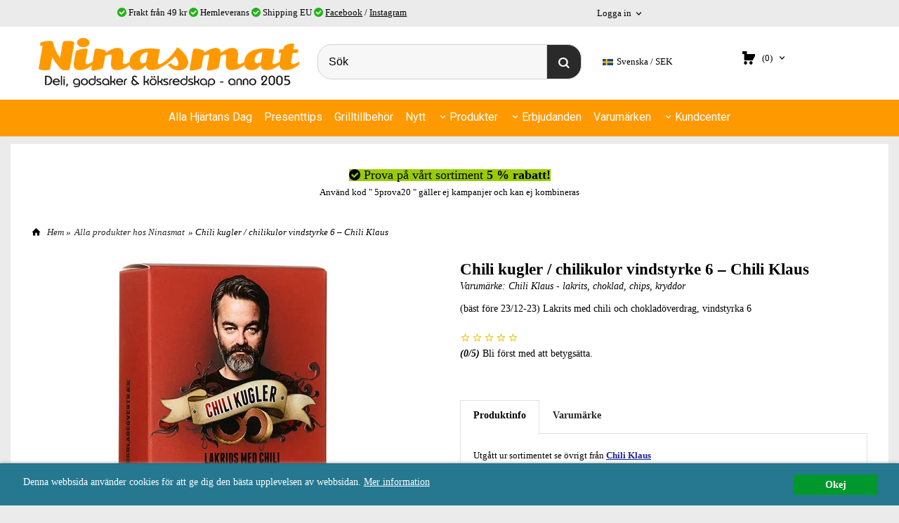

--- FILE ---
content_type: text/html; charset=ISO-8859-1
request_url: https://www.ninasmat.se/product.html/chili-kugler-chilikulor-vindstyrke-6-chili-klaus?selected_tab=produktinfo
body_size: 25793
content:
<!DOCTYPE html> 
<html lang="sv"> 
    <head>
        

    <link rel="canonical" href="https://www.ninasmat.se/product.html/chili-kugler-chilikulor-vindstyrke-6-chili-klaus" />

    <!--/* Set facebook stuff */-->
    <meta property="og:site_name" content="ninasmat">
    <meta property="og:type" content="article" /> 
    <meta property="og:title" content="Chili kugler / chilikulor vindstyrke 6 – Chili Klaus" />
    <meta property="og:description" content="Chili kugler / chilikulor är en lakritskula med chili och chokladöverdrag. Vindstyrka/vindstyrke 6 av 15 från Chili klaus" />
    <meta property="og:url" content="http://www.ninasmat.se/product.html/chili-kugler-chilikulor-vindstyrke-6-chili-klaus"/>
    
    <meta property="og:image" content="https://lh3.googleusercontent.com/Jfa8tdGmQJV61Rj_j_IhEyw1ZdQgPczruAkYql28DDTrztd8s44aSkdl9jE7DTp1z-y5stg8UYsu25zaQH9ZYBzJEjfeZPvXCA=rw-l80-w307-h600" /> 
    

    

  <script type="text/javascript">
    //<![CDATA[
function setCookie(NameOfCookie, value, expiredays)
{
var ExpireDate = new Date ();
ExpireDate.setTime(ExpireDate.getTime() + (expiredays * 24 * 3600 * 1000));
document.cookie = NameOfCookie + "=" + escape(value) +
((expiredays == null) ? "" : "; expires=" + ExpireDate.toGMTString());
}

function checkIfFirstBuy(){
  if(document.cookie.indexOf("FirsTime=") < 0){
    openPopup("/popup_vagn.html","", "width=410,height=300,left=40,top=40");
    setCookie("FirsTime=", "FirstBuy", 90);
  }  
}
    
function openPopup(url, title, param)
{ popupWin = window.open(url, title, param); popupWin.focus();}
//]]>
</script>   

        
        <!--[if lt IE 9]>
    <script src="/__SYS__/js/html5shiv.js"></script>
<![endif]-->











<script type="text/javascript">
var _ShopSettings={'language':'sv'};

var _UserSettings={
  'customer_id':'0',
  'login':'',
  'customer_key':'b44b82a4bc6c35f6ad5e9fceefef9509c17fba74'
};

/**
 * If browser back button was used, flush cache
 * This ensures that user will always see an accurate, up-to-date view based on their state
 * Prevents issues with Safari
 */
(function () {
	window.onpageshow = function(event) {
		if (event.persisted) {
			window.location.reload();
		}
	};
})();
</script>

<meta http-equiv="Content-Type" content="text/html; charset=iso-8859-1" />


<script type="text/javascript" src="/__SYS__/js/compiled1b.js?release_version=1.14" ></script>
<script data-cookieconsent="ignore" type="text/javascript" src="/__SYS__/js/compiled2b.js?release_version=1.14" ></script>
<script type="text/javascript" src="/__SYS__/js/compiled3b.js?release_version=1.14" ></script>
<script type="text/javascript" src="/__SYS__/js/compiled4b.js?release_version=1.14" ></script>
<script type="text/javascript" src="/__SYS__/js/compiled5b.js?release_version=1.14" ></script>
<script type="text/javascript" src="/__SYS__/js/compiled6b.js?release_version=1.14" ></script>
<script type="text/javascript" src="/__SYS__/js/compiled7b.js?release_version=1.14" ></script>
<script type="text/javascript" src="/__SYS__/js/compiled8b.js?release_version=1.14" ></script>
<script type="text/javascript" src="/__SYS__/js/compiled9b.js?release_version=1.14" ></script>




<script type="text/javascript" data-cfasync="false" src="/__SYS__/SE-rs-util.html?release_version=1.14"></script>
<script src="https://www.google.com/recaptcha/api.js?onload=recaptchaOnload&render=explicit" async defer></script>





<!-- Normal, not faceboxed -->

<script type="application/ld+json">{"@type":"ItemPage","name":"Chili kugler / chilikulor vindstyrke 6 – Chili Klaus","@context":"http://schema.org"}</script>
    <title>Chili kugler / chilikulor vindstyrke 6 – Chili Klaus</title>
    <meta name="description" content="Chili kugler / chilikulor är en lakritskula med chili och chokladöverdrag. Vindstyrka/vindstyrke 6 av 15 från Chili klaus" />
    <meta name="keywords" content="lakrits, choklad, te, kaffe, köksbutik, ninasmat, knivar, sötlakrits, lakrids, lakritsfabriken, ramlösa, haupt, " />
    


    
    



<!-- Responsive template -->
<meta name="viewport" content="width=device-width, initial-scale=1, maximum-scale=1, user-scalable=no" />

<link type="text/css" rel="stylesheet" href="/rs-MyStyle.scss?release_version=1.14&ver=16271" />

<script type="text/javascript" src="/__SYS__/jquery/select2.min.js" ></script>
<link type="text/css" rel="stylesheet" href="/__SYS__/jquery/select2.min.css" />



    <!-- RSS Feeds -->
    
            <link rel="alternate" type="application/rss+xml" title="" href="https://www.ninasmat.se/__SYS__/newsfeed-rss.html?tag=1" />
        

    
    <script type="text/javascript">
    //<![CDATA[

    $(document).ready(function(){
    $('.javascript_only').show();
    $('.no_javascript').hide();

    if ($('#content').length && $('#footer').length) {
        if( $('#content').length > 0 ) {
            s = $(window).innerHeight() - $('#footer').position().top - $('#footer').outerHeight();
            h = $('#content').outerHeight() + s -10;
            if(h>1 && s>1) {
                $('#content').height(h);
            }
        }
    }
    });
     //]]>

    $.ajaxSetup ({
        // Disable caching of AJAX responses */
        cache: false
    });


    </script>
    


        <!-- Google Analytics -->
        <script>
        (function(i,s,o,g,r,a,m){i['GoogleAnalyticsObject']=r;i[r]=i[r]||function(){
        (i[r].q=i[r].q||[]).push(arguments)},i[r].l=1*new Date();a=s.createElement(o),
        m=s.getElementsByTagName(o)[0];a.async=1;a.src=g;m.parentNode.insertBefore(a,m)
        })(window,document,'script','//www.google-analytics.com/analytics.js','ga');

        ga('create', 'UA-408756-5 ', 'auto' );
        ga('send', 'pageview');
        
        ga('require', 'ecommerce', 'ecommerce.js');   // Load the ecommerce plug-in.
        

        </script>
        <!-- End Google Analytics -->

    <!-- Google tag (gtag.js) -->
<script async src="https://www.googletagmanager.com/gtag/js?id=UA-408756-5"></script>
<script>
  window.dataLayer = window.dataLayer || [];
  function gtag(){dataLayer.push(arguments);}
  gtag('js', new Date());

  gtag('config', 'UA-408756-5');
</script>
<meta name="google-site-verification" content="FrFwYIXkF-TqZuWKT8y1XgXr8AqbzUWt8hgnx7T2VBY" />


 <!-- REQUEST_FROM_FACEBOX -->


<!--Font icons for neh-->
<link type="text/css" rel="stylesheet" href="/__SYS__/TEMPLATE_CSS/fonticons-neh/download.css?release_version=1.14" />

<!--Google fonts-->
<link href='//fonts.googleapis.com/css?family=Roboto:400,400italic,700,700italic' rel='stylesheet' type='text/css'>

<!-- Minified Cookie Consent served from our CDN -->
<script type="text/javascript" src="/__SYS__/js/cookieconsent.latest.min.js"></script>

<!-- Begin Cookie Consent plugin by Silktide - http://silktide.com/cookieconsent -->
<script type="text/javascript">
 window.cookieconsent_options = {"message":"Denna webbsida använder cookies för att ge dig den bästa upplevelsen av webbsidan.","dismiss":"Okej","learnMore":"Mer information","link":"/kopvillkor.html","theme":"/__SYS__/TEMPLATE_CSS/cookie-consent.css"};
</script>

<script>
$(document).ready(function() {

        handleFeedbackMessage();
        ajaxAddToCart({'replaceButtonText':1});

        mobilmenu('js_top-icon','js_top-show-sm-xs','js_top-show-container');

        $('.wrapper-top-small-topmenu').click(function(){
            var menu_icon=$(this);

            $('.wrapper-top-small-topmenu-show').each(function(){
                var container=$(this);
                if(container.html().trim()==''){
                    container.load('/',{'RUN_INCLUDE':'rs/rs-cmsmenu-top.htm','mobilemenu':1},function(){
                        container.toggleClass('hidden-xs');
                        container.toggleClass('hidden-sm');
                        container.find('.topmenu').removeClass('topmenu');
                    });
                }else{
                    container.toggleClass('hidden-xs');
                    container.toggleClass('hidden-sm');
                }
            });
        });

        handleWrappers();
        dynamicFaq.load();
        cartSetHeaderNumber();
        $(function () {
          $('[data-toggle="tooltip"]').tooltip()
        })

        // Menu
        //Sticky menu and cart in header
        var sticky_middle = $('.wrapper-middle').offset().top;

        stickyNav(sticky_middle);
        $(window).scroll(function() {
            stickyNav(sticky_middle);
        });



        $('.fn-carousel-ul').each(function(){
          var obj=$(this);
              var carousel_col=obj.attr('data-columns');
              carousel_col=carousel_col||4;

              obj.slick({
              infinite: true,
              speed: 300,
              slidesToShow: parseInt(carousel_col),
              slidesToScroll: parseInt(carousel_col),
              arrows: true,
              prevArrow: obj.parent().find('.slick-prev'),
              nextArrow: obj.parent().find('.slick-next'),
              responsive: [
                {
                  breakpoint: 1024,
                  settings: {
                    slidesToShow: 3,
                    slidesToScroll: 3,
                    infinite: true,
                  }
                },
                {
                  breakpoint: 600,
                  settings: {
                    slidesToShow: 2,
                    slidesToScroll: 2
                  }
                },
                {
                  breakpoint: 480,
                  settings: {
                    slidesToShow: 1,
                    slidesToScroll: 1
                  }
                }
                // You can unslick at a given breakpoint now by adding:
                // settings: "unslick"
                // instead of a settings object
              ]
            });
        });

    });
</script>

<script type="text/javascript">
   $(document).ready(function(){
       $(".tabs").each(function(){
           addTabs($(this),"produktinfo");
       });
       
   });
</script>






<script>
    $(document).ready(function(){
        popupWindow();
    });
</script>

    </head>
	  
    <body class="body-product">
        





<!--This id/class is being used for all the popups-->
<div class="js_fn-popup-overlay" id="standardoverlay"></div>
<!---->

<div class="wrapper">

   <!--[if lt IE 9]>
    <div class="msg-error">
        Det verkar som att ni använder en föråldrad webbläsare. Vi rekommenderar därför att ni uppgraderar den för att sajten ska fungera korrekt. Om ni använder Windows XP och därför inte kan uppgradera Internet Explorer, så kan ni byta webbläsare till Google Chrome eller Mozilla Firefox.
    </div>
    <![endif]-->

    <header>
        <div class="wrapper-top">
            

 



 
<div class="VerticalContainer LayoutContainer  hidden-xs hidden-sm containerlevel1 block_zC4rVrj6ZRhvA42c6kg xs-pt-0 xs-pr-0 xs-pb-0 xs-pl-0 sm-pt-0 sm-pr-0 sm-pb-0 sm-pl-0 md-pt-0 md-pr-0 md-pb-0 md-pl-0">
<div class="VerticalContainer LayoutContainer  hidden-xs hidden-sm containerlevel2 block_ASPe2lInhboxfTZh6TFX xs-pt-0 xs-pr-0 xs-pb-0 xs-pl-0 sm-pt-0 sm-pr-0 sm-pb-0 sm-pl-0 md-pt-0 md-pr-0 md-pb-0 md-pl-0 container-fluid">
<div class="LayoutWrapper"><div class="HorizontalContainer LayoutContainer level4 row containerlevel3 block_ADBq7DVhGi3dCPYGkxKp row containerlevel3 block_ADBq7DVhGi3dCPYGkxKp xs-pt-0 xs-pr-0 xs-pb-0 xs-pl-0 sm-pt-0 sm-pr-0 sm-pb-0 sm-pl-0 md-pt-0 md-pr-0 md-pb-0 md-pl-0"><div class="LayoutWrapper"><div class="VerticalContainer LayoutContainer  col-xs-6 col-sm-6 col-md-7 col-md-7 col-xs-6 col-sm-6 col-md-7 col-md-7 hidden-xs hidden-sm containerlevel4 block_VXtGCX xs-pt-0 xs-pr-0 xs-pb-0 xs-pl-0 sm-pt-0 sm-pr-0 sm-pb-0 sm-pl-0 md-pt-0 md-pr-0 md-pb-0 md-pl-0">
<div style="clear:both;"></div>

<div class="ml  ml-text-descr  ml-textblock  js_top-show-md     md-align-center lg-align-center            md-pt-8 md-pr-0 md-pb-6 md-pl-0">
     <i class="iconset iconset-check-circle" style="color:#20b314;"></i> Frakt från 49 kr <i class="iconset iconset-check-circle" style="color:#20b314;"></i> Hemleverans <i class="iconset iconset-check-circle" style="color:#20b314;"></i> Shipping EU <i class="iconset iconset-check-circle" style="color:#20b314;"></i> <a title="Ninasmat på facebook" href="https://www.facebook.com/ninasmat" target="_blank">Facebook</a> / <a title="Ninasmat på Instagram" href="https://www.instagram.com/ninasmat/" target="_blank">Instagram</a>
</div>

<div style="clear:both;"></div></div>

<div class="VerticalContainer LayoutContainer  hidden-xs hidden-sm hidden-md hidden-lg hidden-xs hidden-sm hidden-md hidden-lg hidden-xs hidden-sm containerlevel4 block_p0rqS2 xs-pt-0 xs-pr-0 xs-pb-0 xs-pl-0 sm-pt-0 sm-pr-0 sm-pb-0 sm-pl-0 md-pt-0 md-pr-0 md-pb-0 md-pl-0">
&nbsp;</div>

<div class="VerticalContainer LayoutContainer  col-xs-6 col-sm-6 col-md-2 col-md-2 col-xs-6 col-sm-6 col-md-2 col-md-2 hidden-xs hidden-sm containerlevel4 block_6DRrTB xs-pt-0 xs-pr-0 xs-pb-0 xs-pl-0 sm-pt-0 sm-pr-0 sm-pb-0 sm-pl-0 md-pt-0 md-pr-0 md-pb-0 md-pl-0">

<!-- BEGIN responsive/customer-login-layout.htm -->


     <div class="ml  ml-login-box  js_topshow-md     md-align-center lg-align-center            md-pt-8 md-pr-0 md-pb-6 md-pl-61" id="login-box">

          <div class="js_toggle-click-noeffect  ml-login-box-click">
               <a >Logga in</a>
          </div>

          <div class="js_toggle-hide  ml-login-box-container">
               <div class="ml  ml-login-box-content  js_top-show-md   md-align-center lg-align-center">

                    <div class="ml-box-title">Logga in</div>
                 
                    <form method="post" action="https://www.ninasmat.se/product.html/chili-kugler-chilikulor-vindstyrke-6-chili-klaus">
                         
                              <input type="hidden" name="GOTO" value="customer.html" />
                         
                         <input type="hidden" name="RETUR" value="" />

                         <input type="text" class="falt" name="login" id="login" placeholder="Användarnamn" required />
                         <span style="position: relative; display: block;">
                              <input type="password" class="falt form-password" name="password" id="password" placeholder="Lösenord" />
                              <i onclick="showPassword($(this), 'password')" class="show-password-icon icon icon-eye"></i>
                         </span>
                         
                         <input type="submit" class="button  button-color" value="Logga in" name="CUSTOMER_LOGIN" />
                    </form>

                    <div class="ml-login-box-content-register">
                         <a href= "/customer.html?LOGOUT=1&GOTO=/customer.html?password=1" rel="nofollow">Glömt lösenordet?</a>
                         
                              <br/> <a href="/customer.html?LOGOUT=1&GOTO=/customer.html?register=1" rel="nofollow">Registrera dig</a> 
                         
                    </div>

                    <div style="clear:both;"></div>

                    

               </div><!--ml-login-box-content ends-->
          </div><!--ml-login-box-container ends-->
          

          <div style="clear: both;"></div>
     </div><!--ml-login-box ends-->




<!-- END responsive/customer-login-layout.htm -->

<!-- BEGIN responsive/customerinfo-mini.htm -->






<div style="clear: both;"></div>



<!-- END responsive/customerinfo-mini.htm -->
</div>

<div class="VerticalContainer LayoutContainer  hidden-xs hidden-sm hidden-md hidden-lg hidden-xs hidden-sm hidden-md hidden-lg hidden-xs hidden-sm containerlevel4 block_PpthyL xs-pt-0 xs-pr-0 xs-pb-0 xs-pl-0 sm-pt-0 sm-pr-0 sm-pb-0 sm-pl-0 md-pt-0 md-pr-0 md-pb-0 md-pl-0 last">
&nbsp;</div>

</div><!--LayoutWrapper--></div><div style="clear:both;"></div></div><!--LayoutWrapper--></div>

<div class="HorizontalContainer LayoutContainer level1 row containerlevel2 block_AsJq2M6IbRlFDG7615xl row containerlevel2 block_AsJq2M6IbRlFDG7615xl xs-pt-0 xs-pr-0 xs-pb-0 xs-pl-0 sm-pt-0 sm-pr-0 sm-pb-0 sm-pl-0 md-pt-0 md-pr-0 md-pb-0 md-pl-0 container"><div class="LayoutWrapper"><div class="VerticalContainer LayoutContainer  col-xs-12 col-sm-12 col-md-12 col-md-12 col-xs-12 col-sm-12 col-md-12 col-md-12 hidden-xs hidden-sm containerlevel3 block_ONdcUk xs-pt-0 xs-pr-0 xs-pb-0 xs-pl-0 sm-pt-0 sm-pr-0 sm-pb-0 sm-pl-0 md-pt-0 md-pr-0 md-pb-0 md-pl-0 last">
<div class="HorizontalContainer LayoutContainer level4 row containerlevel4 block_AdB96pSQwSUudKHNoYlV row containerlevel4 block_AdB96pSQwSUudKHNoYlV xs-pt-0 xs-pr-0 xs-pb-0 xs-pl-0 sm-pt-0 sm-pr-0 sm-pb-0 sm-pl-0 md-pt-0 md-pr-0 md-pb-0 md-pl-0"><div class="LayoutWrapper"><div class="VerticalContainer LayoutContainer  col-xs-3 col-sm-3 col-md-4 col-md-4 col-xs-3 col-sm-3 col-md-4 col-md-4 hidden-xs hidden-sm containerlevel5 block_4ivL17 xs-pt-0 xs-pr-0 xs-pb-0 xs-pl-0 sm-pt-0 sm-pr-0 sm-pb-0 sm-pl-0 md-pt-0 md-pr-0 md-pb-0 md-pl-0">

<!-- BEGIN responsive/shoplogo.htm -->
<div class="ml  ml-shoplogo     md-align-left lg-align-left            md-pt-10 md-pr-10 md-pb-10 md-pl-0">

    <a href="/" class="hidden-xs hidden-sm"><img src="https://lh3.googleusercontent.com/zqsPDwc2-s4hVMvP3V2UGIBeiFjOAnqIvjCugIqQ4m4tmbkNE1uKSfy-VG2zMFkWdvP69mXsKmMZnxh5_YwpMXyU2mj224I61g=rw-l80-w1000-h500-nu" alt="ninasmat" class="img-responsive" /></a>

    
    <a href="/" class="hidden-md hidden-lg"><img src="https://lh3.googleusercontent.com/zqsPDwc2-s4hVMvP3V2UGIBeiFjOAnqIvjCugIqQ4m4tmbkNE1uKSfy-VG2zMFkWdvP69mXsKmMZnxh5_YwpMXyU2mj224I61g=rw-l80-w1000-h500-nu" alt="ninasmat" class="img-responsive" /></a>
    

    

</div>

<div style="clear: both;"></div>
<!-- END responsive/shoplogo.htm -->
</div>

<div class="VerticalContainer LayoutContainer  col-xs-3 col-sm-3 col-md-4 col-md-4 col-xs-3 col-sm-3 col-md-4 col-md-4 hidden-xs hidden-sm containerlevel5 block_E1Pem4 xs-pt-0 xs-pr-0 xs-pb-0 xs-pl-0 sm-pt-0 sm-pr-0 sm-pb-0 sm-pl-0 md-pt-0 md-pr-0 md-pb-0 md-pl-0">

<!-- BEGIN responsive/mini-search.htm -->

<div class="ml  ml-search-mini  js_top-show-md     md-align-left lg-align-left            md-pt-25 md-pr-10 md-pb-10 md-pl-10">

    <div class="ml-box-title">
      Sök
    </div>

    <div class="ml-search-mini-icon-sticky js-ml-search-mini-icon-sticky">
        <i class="iconset iconset-search-btb"></i>
    </div>

    <div class="ml-search-mini-table">

    <form action="/search.html" method="get" name="SearchForm">
        <input type="hidden" name="SEARCH" value="1" />
                
                <div class="ml-search-mini-table-td  ml-search-mini-table-td-falt">
                    <input type="text" name="Search_Text" id="Search_Text" 
                       placeholder="Sök" 
                       class="falt   md-align-left lg-align-left" 
                    onkeyup="search_suggest(this,'/search.html','Search_Text', event,['Varumärken','Kategorier','Produkter'])" autocomplete="off"
                    />
                    <i onclick="$(this).closest('form').submit();" class="iconset iconset-search-btb  iconset-hide"></i>
                    <i class="iconset iconset-close js-ml-search-mini-icon-sticky-close"></i>
                    
                    <button type="submit" class="button-hide" name="SEARCH" id="search_button"><i onclick="$(this).closest('form').submit();" class="iconset iconset-search-btb  iconset-hide"></i></button>
                </div>

                

                <div class="ml-search-mini-table-td  ml-search-mini-table-td-btn">
                    <button type="submit" name="SEARCH" id="search_button" class="button">
                        <i onclick="$(this).closest('form').submit();" class="iconset iconset-search-btb  iconset-hide"></i>
                    </button>
                </div>        
    </form>
    </div>
            
</div>

<div style="clear: both;"></div>

<script>
    //Sticky search dropdown
    $(document).ready(function() {
        searchMiniSticky();
    });
</script>


<!-- END responsive/mini-search.htm -->
</div>

<div class="VerticalContainer LayoutContainer  col-xs-3 col-sm-3 col-md-2 col-md-2 col-xs-3 col-sm-3 col-md-2 col-md-2 hidden-xs hidden-sm containerlevel5 block_Ft37Ny xs-pt-0 xs-pr-0 xs-pb-0 xs-pl-0 sm-pt-0 sm-pr-0 sm-pb-0 sm-pl-0 md-pt-15 md-pr-0 md-pb-20 md-pl-0">

<!-- BEGIN responsive/country-selector.htm -->
<section class="ml  ml-country-selector  js_top-show-md     md-align-left lg-align-left            md-pt-25 md-pr-5 md-pb-20 md-pl-20">

  <div class="ml-box-title">Landväljare</div>

  <a href="#" class="ml-country-selector-toggle" onclick="GeneralPopup.simple.open({'loadElemContent':$('.ml-country-selector-body')});">
    <img src="https://lh3.googleusercontent.com/S35dfMKhtfyO-eukdG8-3NuTq88R2JwUU-XHTmDx-KbdHpVHPlycFUz3SjxXW2CfX-MfFszH94a-u03YCo3i6KKNQ5Vs5Zys=rw-l80-w15-h11-pa" width="15" height="9" border="0"  />
   <span>Svenska</span>
  SEK
  </a>

  <section class="ml-country-selector-body">

    

    
    <form method="post" >
      <input type="hidden" name="SET_PREFS" value="1">
      <input type="hidden" name="GOTO" value="/product.html/chili-kugler-chilikulor-vindstyrke-6-chili-klaus?selected_tab=produktinfo">

      <div class="ml-country-selector-currency ml-country-selector-content">
        
        <label>Ändra valuta / Change currency:</label>
        <select name="currency" onchange="cs_post_parent(this)">
          
          <option value="DKK"
                  
                  >Dansk krona</option>
          
          <option value="EUR"
                  
                  >Euro</option>
          
          <option value="NOK"
                  
                  >Norsk</option>
          
          <option value="SEK"
                  selected
                  >Svensk krona</option>
          
        </select>
        
        <div style="clear: both;"></div>
      </div>
    </form>
    

    <form method="post" >
      <input type="hidden" name="SET_PREFS" value="1">
      <input type="hidden" name="GOTO" value="/product.html/chili-kugler-chilikulor-vindstyrke-6-chili-klaus?selected_tab=produktinfo">

      <section class="ml-country-selector-change-country ml-country-selector-content">
        <input type="hidden" name="ccode" value="SE">
        
            <label>Välj land / Choose country:</label>
            
            <select name="ccode_select" onchange="cs_ccode_sel(this)">
            
                <option value="SE"
                    selected>SVERIGE</option>
            
                <option value="DK"
                    >Denmark</option>
            
                <option value="FI"
                    >Finland</option>
            
                <option value="DE"
                    >Germany</option>
            
                <option value="FR"
                    >France</option>
            
                <option value="ES"
                    >Spain</option>
            
                <option value="NL"
                    >Netherlands
</option>
            
                <option value="IT"
                    >Italy</option>
            
                <option value="LV"
                    >Latvia</option>
            
                <option value="EE"
                    >Estonia</option>
            
                </select>
                
                <div style="clear: both;"></div>
                

        
        
      </section>
    </form>
  </section>

</section>

<div style="clear: both;"></div>

<script>
function cs_ccode_sel(el)
{
    var frm = $(el).parents("form:first");
    var v = $(el).val();
    frm.find("[name='ccode']").val(v);
    frm.submit();

}

function cs_ccode_cl(el, ccode)
{
    var frm = $(el).parents("form:first");
    frm.find("[name='ccode']").val(ccode);
    frm.submit();
}

function cs_open_selector(el)
{
    var sb = $(el).parent().find(".ml-country-selector-body");
    sb.toggle();
    if (sb.is(":visible")) {
        $(el).addClass("ml-country-selector-toggle-show");
    } else {
        $(el).removeClass("ml-country-selector-toggle-show");
    }
}

function cs_post_parent(el)
{
    var frm = $(el).parents("form:first");
    frm.submit();
}
</script>

<!-- END responsive/country-selector.htm -->
</div>

<div class="VerticalContainer LayoutContainer  col-xs-3 col-sm-3 col-md-2 col-md-2 col-xs-3 col-sm-3 col-md-2 col-md-2 hidden-xs hidden-sm containerlevel5 block_A4jRYUNzgMIV2asY7pRi xs-pt-0 xs-pr-0 xs-pb-0 xs-pl-0 sm-pt-0 sm-pr-0 sm-pb-0 sm-pl-0 md-pt-0 md-pr-0 md-pb-0 md-pl-0 last">
<div class="js_load-container UPDATE_CART" data-reload="ppe-AvmAUmnSnt1807ffMJ0g-cart-mini-top.htm">

 

<!-- BEGIN responsive/cart-mini-top.htm -->
<div class="ml  ml-cart-top  js_top-show-md js_cart-blink CART_EMPTY    md-align-left lg-align-left            md-pt-25 md-pr-0 md-pb-20 md-pl-10">

    <div class="ml-box-title">Kundvagn</div>

    <div class="ml-cart-top-link  ">
        
        	<a rel="nofollow"><span class="ml-cart-top-link-number">(0)</span></a>
        
    </div>

    <!---dropdown-->
    
        <div class="ml-cart-top-dropdown-container">
            <div class="ml-cart-top-dropdown   md-align-left lg-align-left">

                <div class="ml-cart-top-dropdown-row-container">
                  
                  

                </div><!--ml-cart-top-dropdown-row-container ends-->

                    

                    <div class="ml-cart-top-dropdown-shipping-container">

                        
                            <div class="ml-cart-top-dropdown-shipping">
                                Frakt: <span>Ej valt</span>
                            </div>
                        

                        
                        <div class="ml-cart-top-dropdown-sum">
                            
                                    Totalt inkl frakt & moms:
                                
                                <span class="ml-cart-top-dropdown-sum-price">0,00 kr</span>
                            
                        </div>
                        


                      

                      <div style="clear: both;"></div>

                    
                            
                    


                    <div class="ml-cart-top-dropdown-buttons">
                        <input name="Close" type="button" class="button" value="Stäng" onclick="MiniCartClose($('.ml-cart-top-dropdown-container'));" />

                        <input name="Cart" type="button" class="button  button-color" value="Gå till kassan" onclick="window.open('https://www.ninasmat.se/cart.html','_self')" />
                    </div>

                </div><!--ml-cart-top-dropdown-shipping-container ends-->

            </div><!--ml-cart-top-dropdown ends-->

            <div style="clear: both;"></div>

            <script type="text/javascript">
            $('.javascript_only').show();

            //Mini cart add class open to dropdown
            miniCartDropdownOpen();

            /*backward compability*/
            if(!cartESCTrigger){
                var cartESCTrigger = function (e){
                    if (e.keyCode == 27) {
                        MiniCartClose($('.ml-cart-top'));
                    }   // esc
                }
            }

            $(document).unbind('keyup',cartESCTrigger)
            $(document).keyup(cartESCTrigger);
            </script>
        </div><!--ml-cart-top-dropdown-container ends-->
    


</div>

<!-- END responsive/cart-mini-top.htm -->
</div></div>

<div class="clearfix visible-md-block visible-sm-block visible-lg-block visible-xs-block "></div></div><!--LayoutWrapper--></div><div style="clear:both;"></div></div>

<div class="clearfix visible-xs-block visible-lg-block visible-sm-block visible-md-block "></div></div><!--LayoutWrapper--></div><div style="clear:both;"></div>
<!-- BEGIN responsive/cms-topmenu.htm -->
<div class="ml-topmenu     md-align-center lg-align-center            md-pt-0 md-pr-0 md-pb-20 md-pl-0">
    <div class="container">
        <div class="row">
            <div class="col-xs-12  col-sm-12  col-md-12">
        
                <ul id="nav">
                    
  	
  











	
	<li class="level0 "><a href="/category.html/alla-hjartans-dag"  title="lla hjärtans dag 2026 är ett gyllene tillfälle att uppvakta nära och kära med alla hjärtans dag-present" >Alla Hjärtans Dag</a>

		

	</li>
	









  	
  











	
	<li class="level0 "><a href="/category.html/presenttips"  title="Här kommer tips på färdiga presenttips. Vi packar gärna efter ditt önskemål en presentförpacknin/presentpåse" >Presenttips</a>

		

	</li>
	









  	
  











	
	<li class="level0 "><a href="/category.html/grilltillbehor"  title="Grilltillbehör - grillkol, olivbriketter, wood chips & chunks" >Grilltillbehör</a>

		

	</li>
	









  	
  





	<li class="level0 "><a href="/category.html?SHOW=new" title="Nyheter nya inkomna varor"  >Nytt</a></li>















  	
  














	<li class="level0  has-submenu closed"><a onclick="return submenuUpdate($(this),'93','allcategories','');" title="Utvalda ätbara & köksredskap" >Produkter</a>
		<div class="ml-topmenu-submenu" style="display:none;" ><ul class="submenu93" style="display:none;" data-page=""></ul></div>
	</li>






  	
            <li class=" closed has-submenu">
  			
  				
  					<a href="#" onclick="return submenuUpdate($(this),'211','cmspage','');">Erbjudanden</a>
  				
                          <div class="ml-topmenu-submenu" style="display:none;"><ul class="submenu211" style="display:none;" data-page="17"></ul></div>
  			   
            </li>
  	
  












	







  	
  

	<li class="level0 "><a href="/allbrands.html" title="Varumärken"  >Varumärken</a></li>



















  	
            <li class=" closed has-submenu">
  			
  				
  					<a href="#" onclick="return submenuUpdate($(this),'95','cmspage','');">Kundcenter</a>
  				
                          <div class="ml-topmenu-submenu" style="display:none;"><ul class="submenu95" style="display:none;" data-page="3"></ul></div>
  			   
            </li>
  	
  












	









                </ul>
        
            </div>
        </div>
    </div>

    <div style="clear: both;"></div>

</div><!--ml-topmenu-->

<div style="clear: both;"></div>



            <div style="clear: both;"></div>



<!-- END responsive/cms-topmenu.htm -->
</div>




            

 



 
<div class="VerticalContainer LayoutContainer  hidden-md hidden-lg containerlevel1 block_dst7To xs-pt-0 xs-pr-0 xs-pb-0 xs-pl-0 sm-pt-0 sm-pr-0 sm-pb-0 sm-pl-0 md-pt-0 md-pr-0 md-pb-0 md-pl-0">
<div class="HeaderSmallContainer">
<!-- BEGIN responsive/shoplogo-smallver.htm -->
<div class="ml  ml-shoplogo-smallver big xs-align-center sm-align-center     xs-pt-10 xs-pr-10 xs-pb-10 xs-pl-10 sm-pt-10 sm-pr-10 sm-pb-10 sm-pl-10    ">
    
    <a href="/"><img src="https://lh3.googleusercontent.com/zqsPDwc2-s4hVMvP3V2UGIBeiFjOAnqIvjCugIqQ4m4tmbkNE1uKSfy-VG2zMFkWdvP69mXsKmMZnxh5_YwpMXyU2mj224I61g=rw-l80-w1587-h342" alt="ninasmat" class="img-responsive" /></a>
    
</div>

<div style="clear: both;"></div>

<!-- END responsive/shoplogo-smallver.htm -->
    <div style="clear: both;"></div>
</div><div class="HorizontalContainer LayoutContainer level4 row containerlevel2 block_AZVa72IeqgPOL7lBzWLt row containerlevel2 block_AZVa72IeqgPOL7lBzWLt"><div class="LayoutWrapper"><div class="VerticalContainer LayoutContainer  col-xs-3 col-sm-3 col-md-3 col-lg-3 col-xs-3 col-sm-3 col-md-3 col-lg-3 hidden-md hidden-lg containerlevel3 block_olEber xs-pt-0 xs-pr-0 xs-pb-0 xs-pl-0 sm-pt-0 sm-pr-0 sm-pb-0 sm-pl-0 md-pt-0 md-pr-0 md-pb-0 md-pl-0">

<!-- BEGIN responsive/cms-topmenu-smallver.htm -->
<div class="js_top-icon  ml-topmenu-smallver-icon    " data-menuclass="ml-topmenu-smallver">
    <i class="iconset  iconset-menu-mdc"></i>

     <div class="js_top-icon-text">
         Meny
     </div>

</div>

<div class="ml  ml-topmenu-smallver  js_top-show-sm-xs    ">

    <div class="ml-box-title">Meny</div>

    
            <ul id="nav">
                
  	
  











	
	<li class="level0 "><a href="/category.html/alla-hjartans-dag"  title="lla hjärtans dag 2026 är ett gyllene tillfälle att uppvakta nära och kära med alla hjärtans dag-present" >Alla Hjärtans Dag</a>

		

	</li>
	









  	
  











	
	<li class="level0 "><a href="/category.html/presenttips"  title="Här kommer tips på färdiga presenttips. Vi packar gärna efter ditt önskemål en presentförpacknin/presentpåse" >Presenttips</a>

		

	</li>
	









  	
  











	
	<li class="level0 "><a href="/category.html/grilltillbehor"  title="Grilltillbehör - grillkol, olivbriketter, wood chips & chunks" >Grilltillbehör</a>

		

	</li>
	









  	
  

	<li class="level0 "><a href="/category.html?SHOW=new" title="Nyheter"  >Nyheter</a></li>



















  	
  














	<li class="level0  has-submenu closed"><a onclick="return submenuUpdate($(this),'55','allcategories','');" title="Alla våra produkter" >Produkter</a>
		<div class="ml-topmenu-submenu" style="display:none;" ><ul class="submenu55" style="display:none;" data-page=""></ul></div>
	</li>






  	
            <li class=" closed has-submenu">
  			
  				
  					<a href="#" onclick="return submenuUpdate($(this),'223','cmspage','');">Erbjudanden/fynd/REA</a>
  				
                          <div class="ml-topmenu-submenu" style="display:none;"><ul class="submenu223" style="display:none;" data-page="17"></ul></div>
  			   
            </li>
  	
  












	







  	
  













	<li class="level0  has-submenu closed"><a onclick="return submenuUpdate($(this),'22','brand','');" title="Varumärken" >Varumärken</a>
		<div class="ml-topmenu-submenu" style="display:none;" ><ul class="submenu22" style="display:none;" data-page=""></ul></div>
	</li>







  	
            <li class=" closed has-submenu">
  			
  				
  					<a href="#" onclick="return submenuUpdate($(this),'62','cmspage','');">Kundcenter</a>
  				
                          <div class="ml-topmenu-submenu" style="display:none;"><ul class="submenu62" style="display:none;" data-page="3"></ul></div>
  			   
            </li>
  	
  












	







  	
  










	<li class="level0 "><a href="/index.html" title="Hem"  >Hem</a></li>












            </ul>
    
</div><!--ml-topmenu-->






<!-- END responsive/cms-topmenu-smallver.htm -->
</div>

<div class="VerticalContainer LayoutContainer  col-xs-3 col-sm-3 col-md-3 col-lg-3 col-xs-3 col-sm-3 col-md-3 col-lg-3 hidden-md hidden-lg containerlevel3 block_lSZK57 xs-pt-0 xs-pr-0 xs-pb-0 xs-pl-0 sm-pt-0 sm-pr-0 sm-pb-0 sm-pl-0 md-pt-0 md-pr-0 md-pb-0 md-pl-0">

<!-- BEGIN responsive/mini-search-smallver.htm -->


<div class="js_top-icon  ml-search-mini-icon js_mobile-search    " data-menuclass="ml-search-mini" >
    <i class="iconset  iconset-search-btb"></i>

    <div class="js_top-icon-text">
        Sök
    </div>

</div>

<div class="ml  ml-search-mini  js_top-show-sm-xs    ">

    <div class="ml-box-title">
      Sök
    </div>

    <div class="ml-search-mini-table">

    <form action="/search.html" method="get" name="SearchForm">
        <input type="hidden" name="SEARCH" value="1" />
                
                <div class="ml-search-mini-table-td  ml-search-mini-table-td-falt">
                    <input type="text" name="Search_Text" id="Search_Text" 
                       placeholder="Sök" 
                       class="falt" 
                    onkeyup="search_suggest(this,'/search.html','Search_Text', event,['Varumärken','Kategorier','Produkter'])" autocomplete="off"
                    /><i class="iconset iconset-search-btb  iconset-hide"></i>

                    <button type="submit" class="button-hide" name="SEARCH" id="search_button"><i class="iconset iconset-search-btb"></i></button>
                </div>

                

                <div class="ml-search-mini-table-td  ml-search-mini-table-td-btn">
                    <button type="submit" name="SEARCH" id="search_button" class="button">
                        <i class="iconset iconset-search-btb"></i>
                    </button>
                </div>        
    </form>
    </div>
            
</div>
<div style="clear: both;"></div> 



   
<!-- END responsive/mini-search-smallver.htm -->
</div>

<div class="VerticalContainer LayoutContainer  col-xs-3 col-sm-3 col-md-3 col-lg-3 col-xs-3 col-sm-3 col-md-3 col-lg-3 hidden-md hidden-lg containerlevel3 block_iDtBPc xs-pt-0 xs-pr-0 xs-pb-0 xs-pl-0 sm-pt-0 sm-pr-0 sm-pb-0 sm-pl-0 md-pt-0 md-pr-0 md-pb-0 md-pl-0">

<!-- BEGIN responsive/customer-login-profile-small.html -->




     <div class="js_top-icon  ml-login-box-smallver-icon    " data-menuclass="ml-login-box-smallver">
          <i class="iconset  iconset-user-glyphicon"></i>

         <div class="js_top-icon-text">
             <a >Logga in</a>
         </div>
     </div>


     <div class="ml  ml-login-box-smallver  js_top-show-sm-xs   " id="login-box">

          <div class="ml-box-title">Logga in</div>
       
          <div class="ml-login-box-smallver-content">
              <form method="post" action="https://www.ninasmat.se/product.html/chili-kugler-chilikulor-vindstyrke-6-chili-klaus">
                   
                        <input type="hidden" name="GOTO" value="customer.html" />
                   
                   <input type="hidden" name="RETUR" value="" />

                   <input type="text" class="falt" name="login" id="login" placeholder="Användarnamn" required />

                   <span style="position: relative; display: block;">
                    <input type="password" class="falt form-password" name="password" id="password" placeholder="Lösenord" />
                         <i onclick="showPassword($(this), 'password')" class="show-password-icon icon icon-eye"></i>
                    </span>
                   <input type="submit" class="button  button-color" value="Logga in" name="CUSTOMER_LOGIN" />
              </form>

              <div class="ml-login-box-smallver-register">
                   <a href= "/customer.html?LOGOUT=1&GOTO=/customer.html?password=1" rel="nofollow">Glömt lösenordet?</a> <br/> <a href="/customer.html?LOGOUT=1&GOTO=/customer.html?register=1" rel="nofollow">Registrera dig</a> 
              </div>
          </div>

          <div style="clear: booth;"></div>

          

          <div style="clear: booth;"></div>

     </div><!--ml-login-box-smallver ends-->












<div style="clear: both;"></div>



<!-- END responsive/customer-login-profile-small.html -->
</div>

<div class="VerticalContainer LayoutContainer  col-xs-3 col-sm-3 col-md-3 col-lg-3 col-xs-3 col-sm-3 col-md-3 col-lg-3 hidden-md hidden-lg containerlevel3 block_wVyOMT xs-pt-0 xs-pr-0 xs-pb-0 xs-pl-0 sm-pt-0 sm-pr-0 sm-pb-0 sm-pl-0 md-pt-0 md-pr-0 md-pb-0 md-pl-0 last">
<div class="js_load-container UPDATE_CART" data-reload="ppe-AyxdKl8lagxEQAEQzr2y-cart-mini-top-smallver.htm">

 

<!-- BEGIN responsive/cart-mini-top-smallver.htm -->
<div class="js_top-icon  ml-cart-top-smallver-icon    " data-menuclass="ml-cart-top-smallver">
  <i class="iconset  iconset-shopping-cart-fa"></i>
    <div class="ml-cart-top-smallver-icon-status">
        
        0
        
    </div>

    <div class="js_top-icon-text">
        Kundvagn
    </div>
</div>

<div class="ml  ml-cart-top-smallver  js_top-show-sm-xs  CART_EMPTY xs-align-left sm-align-left md-align-left lg-align-left            md-pt-0 md-pr-0 md-pb-20 md-pl-0">

    <div class="ml-box-title">Kundvagn</div>

    

    
      <div class="ml-cart-top-smallver-empty">
          <a href="https://www.ninasmat.se/cart.html" rel="nofollow">Kundvagnen är tom.</a>
      </div>

    

    <div class="ml-cart-top-smallver-goto">
        <a href="https://www.ninasmat.se/cart.html" rel="nofollow" class="button  button-color">
            Gå till kassan
        </a>
    </div>
</div>

<!-- END responsive/cart-mini-top-smallver.htm -->
</div></div>

<div class="clearfix visible-lg-block visible-sm-block visible-md-block visible-xs-block "></div></div><!--LayoutWrapper--></div><div style="clear:both;"></div><div class="HorizontalContainer LayoutContainer level1 row containerlevel2 block_iJ7EhH row containerlevel2 block_iJ7EhH xs-pt-0 xs-pr-0 xs-pb-0 xs-pl-0 sm-pt-0 sm-pr-0 sm-pb-0 sm-pl-0 md-pt-0 md-pr-0 md-pb-0 md-pl-0"><div class="LayoutWrapper"><div class="VerticalContainer LayoutContainer  hidden-xs hidden-sm hidden-md hidden-lg hidden-xs hidden-sm hidden-md hidden-lg hidden-md hidden-lg containerlevel3 block_t8jZ8Z xs-pt-0 xs-pr-0 xs-pb-0 xs-pl-0 sm-pt-0 sm-pr-0 sm-pb-0 sm-pl-0 md-pt-0 md-pr-0 md-pb-0 md-pl-0 last">
&nbsp;</div>

</div><!--LayoutWrapper--></div><div style="clear:both;"></div><div class="HorizontalContainer LayoutContainer level2 row containerlevel2 block_ZUiKeX row containerlevel2 block_ZUiKeX xs-pt-0 xs-pr-0 xs-pb-0 xs-pl-0 sm-pt-0 sm-pr-0 sm-pb-0 sm-pl-0 md-pt-0 md-pr-0 md-pb-0 md-pl-0"><div class="LayoutWrapper"><div class="VerticalContainer LayoutContainer  hidden-xs hidden-sm hidden-md hidden-lg hidden-xs hidden-sm hidden-md hidden-lg hidden-md hidden-lg containerlevel3 block_kv1gYI xs-pt-0 xs-pr-0 xs-pb-0 xs-pl-0 sm-pt-0 sm-pr-0 sm-pb-0 sm-pl-0 md-pt-0 md-pr-0 md-pb-0 md-pl-0">
&nbsp;</div>

<div class="VerticalContainer LayoutContainer  hidden-xs hidden-sm hidden-md hidden-lg hidden-xs hidden-sm hidden-md hidden-lg hidden-md hidden-lg containerlevel3 block_im3KlR xs-pt-0 xs-pr-0 xs-pb-0 xs-pl-0 sm-pt-0 sm-pr-0 sm-pb-0 sm-pl-0 md-pt-0 md-pr-0 md-pb-0 md-pl-0 last">
&nbsp;</div>

</div><!--LayoutWrapper--></div><div style="clear:both;"></div></div>





            <div style="clear: both;"></div>
        </div>
    </header>

    <div class="js_top-show-container hidden-md hidden-lg"></div>

    <div class="wrapper-page  container">

        <div class="row">

            <div class="wrapper-leftrail  hidden-xs  hidden-sm  hidden-md hidden-lg">
                

 

            
            </div>
            
            <main class="js_content wrapper-middle  col-xs-12  col-sm-12  col-md-12">

                <div class="msg-box-container" style="display: none;">
    <ul class="msg-box  msg-box-success">
    </ul>

    <ul class="msg-box  msg-box-error">
    </ul>

    <ul class="msg-box  msg-box-info">
    </ul>

     <div class="msg-box-close">
        <i class="iconset  iconset-close"></i>
    </div>
</div>

                

 



 
<div class="VerticalContainer LayoutContainer  containerlevel1 block_zC4rVrj6ZRhvA42c6kg xs-pt-0 xs-pr-0 xs-pb-0 xs-pl-0 sm-pt-0 sm-pr-0 sm-pb-0 sm-pl-0 md-pt-0 md-pr-0 md-pb-0 md-pl-0">

<!-- BEGIN responsive/htmltextblock.htm -->




        <div style="clear:both;"></div>

        <div class="ml  ml-text-descr  ml-textblock  js_top-show-md   xs-align-center sm-align-center md-align-center lg-align-center    xs-pt-0 xs-pr-0 xs-pb-20 xs-pl-0 sm-pt-0 sm-pr-0 sm-pb-20 sm-pl-0 md-pt-0 md-pr-0 md-pb-20 md-pl-0">
            

            

            <p style="text-align: center;"><span style="font-family: verdana, geneva; font-size: medium; background-color: #ff0000; color: #000000;"><span style="background-color: #99cc00;"><i class="iconset iconset-check-circle"></i><span style="font-size: large;">&nbsp;Prova p&aring; v&aring;rt sortiment <strong>5 % rabatt!</strong></span></span><br /></span><span style="font-family: verdana, geneva; font-size: small;">A</span><span style="font-family: verdana, geneva; font-size: small;">nv&auml;nd kod "&nbsp;5prova20 " g&auml;ller ej kampanjer och kan ej kombineras</span></p>           

            
        </div>

        <div style="clear:both;"></div>


    

<!-- END responsive/htmltextblock.htm -->

<!-- BEGIN responsive/banner-image.htm -->


    
    <div style="clear: both;"></div>


<!-- END responsive/banner-image.htm -->
<div class="HorizontalContainer LayoutContainer level2 row containerlevel2 block_AJ7HVWjzLnJzzrLhQ2mP row containerlevel2 block_AJ7HVWjzLnJzzrLhQ2mP xs-pt-0 xs-pr-0 xs-pb-0 xs-pl-0 sm-pt-0 sm-pr-0 sm-pb-0 sm-pl-0 md-pt-0 md-pr-0 md-pb-0 md-pl-0"><div class="LayoutWrapper"><div class="VerticalContainer LayoutContainer  hidden-xs col-sm-3 col-md-3 col-md-3 hidden-xs col-sm-3 col-md-3 col-md-3 containerlevel3 block_ytT2fo xs-pt-0 xs-pr-0 xs-pb-0 xs-pl-0 sm-pt-0 sm-pr-0 sm-pb-0 sm-pl-0 md-pt-0 md-pr-0 md-pb-0 md-pl-0">
</div>

<div class="VerticalContainer LayoutContainer  hidden-xs col-sm-9 col-md-9 col-md-9 hidden-xs col-sm-9 col-md-9 col-md-9 containerlevel3 block_kuYCTd xs-pt-0 xs-pr-0 xs-pb-0 xs-pl-0 sm-pt-0 sm-pr-0 sm-pb-0 sm-pl-0 md-pt-0 md-pr-0 md-pb-0 md-pl-0 last">

<!-- BEGIN responsive/slideshow.htm -->


<!-- END responsive/slideshow.htm -->
</div>

<div class="clearfix visible-md-block visible-lg-block visible-sm-block "></div></div><!--LayoutWrapper--></div><div style="clear:both;"></div></div>



   
        
        

 
        

        
            <script type="text/javascript">
                var p_if_validation = [];

function product_inputfield_validator(f)
{
    p_if_validation.push(f)
}

function product_validate_inputfields()
{
    for (i in p_if_validation) {
	var f = p_if_validation[i];
	if (!f()) return false;
    }
    return true;
}
            </script>
        

        

        <script type="text/javascript">
            function validateForm(form){
                
                  if (!product_validate_inputfields()) return false;
                  add_product_inputfields(form);
                  
                

                return true;
            }
        </script>

        <div class="produkt " itemscope="itemscope" itemtype="http://schema.org/Product"> 
            <meta itemprop="productID" content="820" />
            <a name="ID820" id="ID820"></a>
            
            

 



 
<div class="VerticalContainer LayoutContainer  containerlevel1 block_QyjQU9 xs-pt-0 xs-pr-0 xs-pb-0 xs-pl-0 sm-pt-0 sm-pr-0 sm-pb-0 sm-pl-0 md-pt-0 md-pr-0 md-pb-0 md-pl-0">

<!-- BEGIN responsive/product/product-category-trace.htm -->


    
        <ol class="ml  ml-category-trace    xs-align-left sm-align-left md-align-left lg-align-left    xs-pt-0 xs-pr-0 xs-pb-20 xs-pl-0 sm-pt-0 sm-pr-0 sm-pb-20 sm-pl-0 md-pt-0 md-pr-0 md-pb-20 md-pl-0">

            <li id="product-v2-CatTrace">
                
                <i class="iconset  iconset-home"></i> &nbsp;
                
                <a href="https://www.ninasmat.se/">Hem</a>&nbsp;&#187;
            </li>
        
            <li>
            

            
                <a href="/category.html/alla-produkter">
                    Alla produkter hos Ninasmat
                </a>
            
            </li>
            <li> &#187; Chili kugler / chilikulor vindstyrke 6 – Chili Klaus</li>
            
        </ol>
        <div style="clear:both;"></div>

    




<script type="application/ld+json">
{
 "@context": "https://schema.org",
 "@type": "BreadcrumbList",
 "itemListElement":
 [
{"@type": "ListItem","position": 1,"item":    {        "@id": "https://www.ninasmat.se/",        "name": "Hem"    }},{"@type": "ListItem","position": 2,"item":    {        "@id": "/category.html/alla-produkter",        "name": "Alla produkter hos Ninasmat"    }},{"@type": "ListItem","position": 3,"name": "Chili kugler / chilikulor vindstyrke 6 – Chili Klaus"}
 ]
}
</script>
    

<!-- END responsive/product/product-category-trace.htm -->
<div class="HorizontalContainer LayoutContainer level2 row containerlevel2 block_AM1N6fUJVad70OyVixEl row containerlevel2 block_AM1N6fUJVad70OyVixEl xs-pt-0 xs-pr-0 xs-pb-0 xs-pl-0 sm-pt-0 sm-pr-0 sm-pb-0 sm-pl-0 md-pt-0 md-pr-0 md-pb-0 md-pl-0"><div class="LayoutWrapper"><div class="VerticalContainer LayoutContainer  col-xs-12 col-sm-6 col-md-6 col-md-6 col-xs-12 col-sm-6 col-md-6 col-md-6 containerlevel3 block_OMfLwR xs-pt-0 xs-pr-0 xs-pb-0 xs-pl-0 sm-pt-0 sm-pr-0 sm-pb-0 sm-pl-0 md-pt-0 md-pr-0 md-pb-0 md-pl-0">

<!-- BEGIN responsive/product/product-main-picture.htm -->
<!-- Product Main Picture -->


        

        <div class="js_productimage  ml  ml-product-picture  xs-align-center sm-align-center md-align-center lg-align-center    xs-pt-0 xs-pr-0 xs-pb-20 xs-pl-0 sm-pt-0 sm-pr-40 sm-pb-20 sm-pl-0 md-pt-0 md-pr-40 md-pb-20 md-pl-0">
            
            

            
                        <span class='js_product-main-picture'>
                            <a href="https://lh3.googleusercontent.com/Jfa8tdGmQJV61Rj_j_IhEyw1ZdQgPczruAkYql28DDTrztd8s44aSkdl9jE7DTp1z-y5stg8UYsu25zaQH9ZYBzJEjfeZPvXCA=rw-l80-w780-h790-nu" rel="lightbox">
                                <picture>
                                    
                                    <img src="https://lh3.googleusercontent.com/Jfa8tdGmQJV61Rj_j_IhEyw1ZdQgPczruAkYql28DDTrztd8s44aSkdl9jE7DTp1z-y5stg8UYsu25zaQH9ZYBzJEjfeZPvXCA=rw-l80-w780-h790-nu" style="border:0;" alt="" title="Chili kugler / chilikulor vindstyrke 6 – Chili Klaus" class="original" itemprop="image" data-function="lightbox"/>
                                </picture>
                                    
                                <script type="application/ld+json">{"@context":"https://schema.org","@type":"ImageObject","caption":"Chili kugler / chilikulor vindstyrke 6 – Chili Klaus","height":600,"url":"https://lh3.googleusercontent.com/Jfa8tdGmQJV61Rj_j_IhEyw1ZdQgPczruAkYql28DDTrztd8s44aSkdl9jE7DTp1z-y5stg8UYsu25zaQH9ZYBzJEjfeZPvXCA=rw-l80-w780-h790-nu","width":307}</script>
                            </a>
                        </span>
                
                <br />

            
        </div>

        

    


<!-- ZOOM -->
<style type="text/css">
    .zoom {display:inline-block;position:relative;}
    .zoom img {display: block;}
    .zoom img::selection { background-color: transparent; }
</style>
<script src='/__SYS__/jquery/jquery.zoom-min.js'></script>

<script type="text/javascript">

    $(document).ready(function(){
        productpage_fix_images('lightbox');
    });

</script>
<!-- ZOOM -->
<!-- Product Main Picture -->

<div style="clear:both;"></div>

<!-- END responsive/product/product-main-picture.htm -->

<!-- BEGIN responsive/product/product-group-picture.htm -->
<!-- Product Group Picture -->

        <ul class="ml  ml-product-picturesmall    xs-align-center sm-align-center md-align-center lg-align-center    xs-pt-0 xs-pr-0 xs-pb-20 xs-pl-0 sm-pt-0 sm-pr-0 sm-pb-20 sm-pl-0 md-pt-0 md-pr-0 md-pb-20 md-pl-0">
    
      <li  class="js_smallpictures">
            <div class="ml-product-picturesmall-pic" data-mh="ml-product-picturesmall-pic">
                <a href="https://lh3.googleusercontent.com/Jfa8tdGmQJV61Rj_j_IhEyw1ZdQgPczruAkYql28DDTrztd8s44aSkdl9jE7DTp1z-y5stg8UYsu25zaQH9ZYBzJEjfeZPvXCA=rw-l80-w780-h790-nu" rel="lightbox" data-block-lightbox="1" data-productpicture-url="https://lh3.googleusercontent.com/Jfa8tdGmQJV61Rj_j_IhEyw1ZdQgPczruAkYql28DDTrztd8s44aSkdl9jE7DTp1z-y5stg8UYsu25zaQH9ZYBzJEjfeZPvXCA=rw-l80-w780-h790-nu" data-largepicture-url="https://lh3.googleusercontent.com/Jfa8tdGmQJV61Rj_j_IhEyw1ZdQgPczruAkYql28DDTrztd8s44aSkdl9jE7DTp1z-y5stg8UYsu25zaQH9ZYBzJEjfeZPvXCA=rw-l80-w780-h790-nu" data-largepicture-data="'https://lh3.googleusercontent.com/Jfa8tdGmQJV61Rj_j_IhEyw1ZdQgPczruAkYql28DDTrztd8s44aSkdl9jE7DTp1z-y5stg8UYsu25zaQH9ZYBzJEjfeZPvXCA=rw-l80-w780-h790-nu',307,600" data-picture-comment="Chili kugler / chilikulor vindstyrke 6 – Chili Klaus: Chili kugler / chilikulor vindstyrke 6 – Chili Klaus" data-alt="Chili kugler / chilikulor vindstyrke 6 – Chili Klaus">
                <img src="https://lh3.googleusercontent.com/Jfa8tdGmQJV61Rj_j_IhEyw1ZdQgPczruAkYql28DDTrztd8s44aSkdl9jE7DTp1z-y5stg8UYsu25zaQH9ZYBzJEjfeZPvXCA=rw-l80-w152-h154-nu" width="79" height="154" border="0" data-picture-id="1827" data-product-transform="RS_PGED_LARGE" onclick="return updateMainProductPicture($('.js_content'),$(this));" />
                </a>
            </div>

            <div class="ml-product-picturesmall-comment" data-mh="ml-product-picturesmall-comment">
                Chili kugler / chilikulor vindstyrke 6 – Chili Klaus
            </div>
	  </li>
	
      <li  class="js_smallpictures">
            <div class="ml-product-picturesmall-pic" data-mh="ml-product-picturesmall-pic">
                <a href="https://lh3.googleusercontent.com/TKkwnBjmVPYNwjBbbzXMbaTKeaTu7fmtU1gyx-JuGw4HzmF06dY6_uFtPrEUh1JeF2aUhdVxWay3wTXQuZft6gNACxA5DuFY=rw-l80-w780-h790-nu" rel="lightbox" data-block-lightbox="1" data-productpicture-url="https://lh3.googleusercontent.com/TKkwnBjmVPYNwjBbbzXMbaTKeaTu7fmtU1gyx-JuGw4HzmF06dY6_uFtPrEUh1JeF2aUhdVxWay3wTXQuZft6gNACxA5DuFY=rw-l80-w780-h790-nu" data-largepicture-url="https://lh3.googleusercontent.com/TKkwnBjmVPYNwjBbbzXMbaTKeaTu7fmtU1gyx-JuGw4HzmF06dY6_uFtPrEUh1JeF2aUhdVxWay3wTXQuZft6gNACxA5DuFY=rw-l80-w780-h790-nu" data-largepicture-data="'https://lh3.googleusercontent.com/TKkwnBjmVPYNwjBbbzXMbaTKeaTu7fmtU1gyx-JuGw4HzmF06dY6_uFtPrEUh1JeF2aUhdVxWay3wTXQuZft6gNACxA5DuFY=rw-l80-w780-h790-nu',559,790" data-picture-comment="Chili kugler / chilikulor vindstyrke 6 – Chili Klaus: vindstyrke skalan 1-15" data-alt="Chili kugler / chilikulor vindstyrke 6 – Chili Klaus">
                <img src="https://lh3.googleusercontent.com/TKkwnBjmVPYNwjBbbzXMbaTKeaTu7fmtU1gyx-JuGw4HzmF06dY6_uFtPrEUh1JeF2aUhdVxWay3wTXQuZft6gNACxA5DuFY=rw-l80-w152-h154-nu" width="109" height="154" border="0" data-picture-id="1856" data-product-transform="RS_PGED_LARGE" onclick="return updateMainProductPicture($('.js_content'),$(this));" />
                </a>
            </div>

            <div class="ml-product-picturesmall-comment" data-mh="ml-product-picturesmall-comment">
                vindstyrke skalan 1-15
            </div>
	  </li>
	
    </ul>

<div style="clear:both;"></div>

<!-- Product Group Picture -->
<!-- END responsive/product/product-group-picture.htm -->
</div>

<div class="clearfix visible-xs-block "></div><div class="VerticalContainer LayoutContainer  col-xs-12 col-sm-6 col-md-6 col-md-6 col-xs-12 col-sm-6 col-md-6 col-md-6 containerlevel3 block_r9v4xk xs-pt-0 xs-pr-0 xs-pb-0 xs-pl-0 sm-pt-0 sm-pr-0 sm-pb-0 sm-pl-0 md-pt-0 md-pr-0 md-pb-0 md-pl-0 last">

<!-- BEGIN responsive/product/product-name.htm -->

    

    <!-- ProductName-->
    <h1 class="ml-title  xs-align-left sm-align-left md-align-left lg-align-left    xs-pt-0 xs-pr-0 xs-pb-0 xs-pl-0 sm-pt-0 sm-pr-0 sm-pb-0 sm-pl-0 md-pt-0 md-pr-0 md-pb-0 md-pl-0" itemprop="name">Chili kugler / chilikulor vindstyrke 6 – Chili Klaus</h1>
    <!-- ProductName-->

    

    <div style="clear: both;"></div>

<!-- END responsive/product/product-name.htm -->

<!-- BEGIN responsive/product/product-brand.htm -->

        <div class="ml  ml-product-brand    xs-align-left sm-align-left md-align-left lg-align-left    xs-pt-0 xs-pr-0 xs-pb-10 xs-pl-0 sm-pt-0 sm-pr-0 sm-pb-10 sm-pl-0 md-pt-0 md-pr-0 md-pb-10 md-pl-0">
            Varumärke:
            <a href="/brand.html/chili-klaus">Chili Klaus - lakrits, choklad, chips, kryddor</a>
        </div>
        <div style="clear:both;"></div>
        <meta itemprop="brand" content="Chili Klaus - lakrits, choklad, chips, kryddor" />
    

<!-- END responsive/product/product-brand.htm -->

<!-- BEGIN responsive/product/product-shortdescr.htm -->
<!-- Product Short Description -->

<div class="ml  ml-text-descr    xs-align-left sm-align-left md-align-left lg-align-left    xs-pt-0 xs-pr-0 xs-pb-20 xs-pl-0 sm-pt-0 sm-pr-0 sm-pb-20 sm-pl-0 md-pt-0 md-pr-0 md-pb-20 md-pl-0">
    (bäst före 23/12-23) Lakrits med chili och chokladöverdrag, vindstyrka 6
</div>

<div style="clear:both;"></div>

<!-- Product Short Description -->
<!-- END responsive/product/product-shortdescr.htm -->

<!-- BEGIN responsive/product/product-rate.htm -->

<div class="ml  ml-product-rating-stars  js_productrating productrating820   xs-align-left sm-align-left md-align-left lg-align-left    xs-pt-0 xs-pr-0 xs-pb-20 xs-pl-0 sm-pt-0 sm-pr-0 sm-pb-20 sm-pl-0 md-pt-0 md-pr-0 md-pb-20 md-pl-0" itemprop="aggregateRating" itemscope itemtype="http://schema.org/AggregateRating">
    
    <div class="ml-productrating-wrapper">
    <form action="/product.html/chili-kugler-chilikulor-vindstyrke-6-chili-klaus?selected_tab=produktinfo" method="POST" onsubmit="return false;">
        <input type="hidden" name="product_id" value="820"/>
    
        <span class="no_javascript">
            <input type="radio" name="ratingvalue" class="js_ratingcounter" value="1"/>1
        </span>    

        <a class="js_ratingcounter javascript_only" data-value="1" onclick="addProductRating($(this),'820');"
             onmouseover="ProductRatingHover($(this),'820');"
             onmouseout="ProductRatingReset($(this),'820');">
        <i class="iconset iconset iconset-star-border"></i>
        </a>
        
    
        <span class="no_javascript">
            <input type="radio" name="ratingvalue" class="js_ratingcounter" value="2"/>2
        </span>    

        <a class="js_ratingcounter javascript_only" data-value="2" onclick="addProductRating($(this),'820');"
             onmouseover="ProductRatingHover($(this),'820');"
             onmouseout="ProductRatingReset($(this),'820');">
        <i class="iconset iconset iconset-star-border"></i>
        </a>
        
    
        <span class="no_javascript">
            <input type="radio" name="ratingvalue" class="js_ratingcounter" value="3"/>3
        </span>    

        <a class="js_ratingcounter javascript_only" data-value="3" onclick="addProductRating($(this),'820');"
             onmouseover="ProductRatingHover($(this),'820');"
             onmouseout="ProductRatingReset($(this),'820');">
        <i class="iconset iconset iconset-star-border"></i>
        </a>
        
    
        <span class="no_javascript">
            <input type="radio" name="ratingvalue" class="js_ratingcounter" value="4"/>4
        </span>    

        <a class="js_ratingcounter javascript_only" data-value="4" onclick="addProductRating($(this),'820');"
             onmouseover="ProductRatingHover($(this),'820');"
             onmouseout="ProductRatingReset($(this),'820');">
        <i class="iconset iconset iconset-star-border"></i>
        </a>
        
    
        <span class="no_javascript">
            <input type="radio" name="ratingvalue" class="js_ratingcounter" value="5"/>5
        </span>    

        <a class="js_ratingcounter javascript_only" data-value="5" onclick="addProductRating($(this),'820');"
             onmouseover="ProductRatingHover($(this),'820');"
             onmouseout="ProductRatingReset($(this),'820');">
        <i class="iconset iconset iconset-star-border"></i>
        </a>
        
    
    </form>
    </div>

<span class="average_rating_wrapper">(<span class="js_average_rating" >0</span>/5) </span> 
        <span class="js_rating_text1" style="display:none">
        Baserat på <span class="js_nbrratings" >0</span>
        betyg.
        </span>
        
        
    
        <span class="js_rating_text2">Bli först med att betygsätta.</span>
    


</div>

<div style="clear:both;"></div>

<!-- END responsive/product/product-rate.htm -->

<!-- BEGIN responsive/product/product-variantgrouping-selector.htm -->

<script>
window.available_list = window.available_list || [];

window.complete_list = window.complete_list || [];


</script>

<!-- END responsive/product/product-variantgrouping-selector.htm -->

<!-- BEGIN responsive/product/product-bulletpoints.htm -->

     
    <ul class="ml-product-bulletpoints   xs-align-left sm-align-left md-align-left lg-align-left    xs-pt-0 xs-pr-0 xs-pb-20 xs-pl-0 sm-pt-0 sm-pr-0 sm-pb-20 sm-pl-0 md-pt-0 md-pr-0 md-pb-20 md-pl-0">
     
    </ul>
    
<!-- END responsive/product/product-bulletpoints.htm -->

        




<div class="js_no_matching_variants  ml  ml-product-variant                   "  style="display: none;">

	<div class="msg-info">Inga artiklar motsvarar dina val</div>

</div><div class="ml fn-tabs tabs    xs-pt-0 xs-pr-0 xs-pb-20 xs-pl-0 sm-pt-0 sm-pr-0 sm-pb-20 sm-pl-0 md-pt-0 md-pr-0 md-pb-20 md-pl-0 xs-pt-0 sm-pt-0 md-pt-0" id="productpage-tabs-AKCPMy0jmimXbneJPidD"><ul class='tabs-ul'><li class="tab-produktinfo selected"><a href="http://www.ninasmat.se/product.html/chili-kugler-chilikulor-vindstyrke-6-chili-klaus?selected_tab=produktinfo" data-tab="produktinfo" data-identifier="AKCPMy0jmimXbneJPidD" rel="nofollow">Produktinfo</a></li><li class="tab-recension"><a href="http://www.ninasmat.se/product.html/chili-kugler-chilikulor-vindstyrke-6-chili-klaus?selected_tab=recension" data-tab="recension" data-identifier="AKCPMy0jmimXbneJPidD" rel="nofollow">Recension</a></li><li class="tab-varumarke"><a href="http://www.ninasmat.se/product.html/chili-kugler-chilikulor-vindstyrke-6-chili-klaus?selected_tab=varumarke" data-tab="varumarke" data-identifier="AKCPMy0jmimXbneJPidD" rel="nofollow">Varumärke</a></li><li class="tab-prishistorik"><a href="http://www.ninasmat.se/product.html/chili-kugler-chilikulor-vindstyrke-6-chili-klaus?selected_tab=prishistorik" data-tab="prishistorik" data-identifier="AKCPMy0jmimXbneJPidD" rel="nofollow">Prishistorik</a></li><li class="tab-bast-fore"><a href="http://www.ninasmat.se/product.html/chili-kugler-chilikulor-vindstyrke-6-chili-klaus?selected_tab=bast-fore" data-tab="bast-fore" data-identifier="AKCPMy0jmimXbneJPidD" rel="nofollow">Bäst före</a></li></ul><div style="clear:both;"></div><div class="produktinfo tab-content_t36JLq tab-content"><div style="clear:both;"></div><div class="tab-small-header js_toggle-click"><h4>Produktinfo</h4></div><div class="VerticalContainer LayoutContainer js_toggle-hide js_toggle-tab containerlevel5 block_t36JLq xs-pt-0 xs-pr-0 xs-pb-0 xs-pl-0 sm-pt-0 sm-pr-0 sm-pb-0 sm-pl-0 md-pt-0 md-pr-0 md-pb-0 md-pl-0">
<div class="LayoutWrapper">
<!-- BEGIN responsive/product/product-description.htm -->

<div class="ml  ml-text-descr    xs-align-left sm-align-left md-align-left lg-align-left    xs-pt-0 xs-pr-0 xs-pb-20 xs-pl-0 sm-pt-0 sm-pr-0 sm-pb-20 sm-pl-0 md-pt-0 md-pr-0 md-pb-20 md-pl-0"  
    
    itemprop="description">

    <!--js_read-more-container-->
    <div id="ml-text-descr-scroll-to" class="js_read-more-container Ay9WuKSW1dAlvcAG3roc">
        <!--Shows large product description-->
        <div class="ml-text-descr-text-conatiner ">
            <div class="ml-text-descr-text">
                <p><span style="font-family: verdana, geneva; font-size: small;">Utg&aring;tt ur sortimentet se &ouml;vrigt fr&aring;n</span><strong><span style="font-family: verdana, geneva; font-size: small;"> <a title="Chili Klaus - lakrits, choklad, chips, kryddor" href="/brand.html/chili-klaus">Chili Klaus</a></span></strong></p>
<p><span style="font-family: verdana, geneva; font-size: small;">Chili kugler / chilikulor &auml;r en lakritskula med chili och choklad&ouml;verdrag. Vindstyrka/vindstyrke 6 av 15, som hamnar p&aring; medel i styrka, se tabellen nedan p&aring; hela vindstyrke skalan 1-15.</span></p>
<p><span style="font-family: verdana, geneva; font-size: small;">Chili lakrits, en pralin med hetta.</span></p>
<p><span style="font-family: verdana, geneva; font-size: small;">Finns &auml;ven med vindstyrka 15</span><br /> <br /><span style="font-family: verdana, geneva; font-size: small;"> Chili kugler / chilikulor vindstyrka/vindstyrke 6 (Wind speed 6) fr&aring;n Chili Klaus.</span></p>
<p><span style="font-family: verdana, geneva; font-size: small;">Inneh&aring;ller 110 gram.</span></p>
<p><span style="font-family: verdana, geneva; font-size: small;">Ingredienser:</span><br /><span style="font-family: verdana, geneva; font-size: small;"> 63 % mj&ouml;lkchoklad (socker, <strong>helmj&ouml;lkspulver</strong>, kakaomassa, kakaosm&ouml;r, <strong>vasslepulver</strong>, emulgeringsmedel: (E322/<strong>sojalecitin</strong>), naturligt vaniljarom), 32 % s&ouml;tlakrits (socker, <strong>vetemj&ouml;l</strong>, invertsocker, vatten, glukossirap, kakaosm&ouml;r, salt, lakrits, sirap, kakaomassa, h&auml;rdad palmk&auml;rnolja, emulgeringsmedel (E322/<strong>sojalecitin</strong>, E492 solrosolja), ammoniumklorid, f&auml;rg&auml;mne (E153), chilipulver 1 %, <strong>skummj&ouml;lkspulver</strong>, anisolja, arom, (vanilj), 1 % lakritspulver.</span><br /> <br /><span style="font-family: verdana, geneva; font-size: small;"> Kan inneh&aring;lla sp&aring;r av <strong>n&ouml;tter </strong>och<strong> jordn&ouml;tter</strong>.</span><br /> <br /><span style="font-family: verdana, geneva; font-size: small;"> <strong>N&auml;ringsv&auml;rde per 100 g</strong></span><br /><span style="font-family: verdana, geneva; font-size: small;"> Energi 1885 kJ / 444 kcal</span><br /><span style="font-family: verdana, geneva; font-size: small;"> Fett 19 g</span><br /><span style="font-family: verdana, geneva; font-size: small;"> varav m&auml;ttat fett 11 g</span><br /><span style="font-family: verdana, geneva; font-size: small;"> Kolhydrater 60 g</span><br /><span style="font-family: verdana, geneva; font-size: small;"> varav sockerarter 51 g</span><br /><span style="font-family: verdana, geneva; font-size: small;"> Protein 5,6 g</span><br /><span style="font-family: verdana, geneva; font-size: small;"> Salt 0,56 g</span></p>
<p><br /><span style="font-family: verdana, geneva; font-size: small;"> Inneh&aring;ller 110 gram.</span></p>
            </div>
            
            <a href="javascript: void(0);" class="js_read-more-link js_read-more-show">Läs mer</a>
            <a href="javascript: void(0);" class="js_read-more-link js_read-less-show" style="display:none;" >Visa mindre</a>
            
        </div>

        <!--Shows small/medium product description-->
        

    </div>
    <!--js_read-more-container ends-->

    
    <script>
        readMore($('.js_read-more-container.Ay9WuKSW1dAlvcAG3roc'),'.ml-text-descr-text-conatiner','.ml-text-descr-text',85);
    </script>
    

</div>

<div style="clear:both;"></div> 
    

<!-- END responsive/product/product-description.htm -->
</div><!--LayoutWrapper--></div>

<div style="clear:both;"></div></div><div class="recension tab-content_bSDA3h tab-content"><div style="clear:both;"></div><div class="tab-small-header js_toggle-click"><h4>Recension</h4></div><div class="VerticalContainer LayoutContainer js_toggle-hide js_toggle-tab containerlevel5 block_bSDA3h xs-pt-0 xs-pr-0 xs-pb-0 xs-pl-0 sm-pt-0 sm-pr-0 sm-pb-0 sm-pl-0 md-pt-0 md-pr-0 md-pb-0 md-pl-0">
<div class="LayoutWrapper">
<!-- BEGIN responsive/product/product-review-list.htm -->
<div class="js_toggle-click  ml  ml-review-list-header">
    <div class="ml-box-title">
        <i class="iconset  iconset-arrow-drop-down"></i>Omdöme (0)
    </div>
</div>


<div class="js_ml-review-list js_toggle-show-hide  ml  ml-review-list   xs-align-left sm-align-left md-align-left lg-align-left    xs-pt-0 xs-pr-0 xs-pb-20 xs-pl-0 sm-pt-0 sm-pr-0 sm-pb-20 sm-pl-0 md-pt-0 md-pr-0 md-pb-20 md-pl-0" data-required-params='product_id=820' data-pagenum-name='PagenumAxoK5EON2tYUke0UAeqE' data-include='ppe-AxoK5EON2tYUke0UAeqE-product-review-list-data.htm'>
    


 

    
    <div class="ml-review-list-counter tab-counter" style="display:none;">0</div>
    


<!-- END INCLUDE -->


<div style="clear:both;"></div>

</div>
<div style="clear:both;"></div>
<!-- END responsive/product/product-review-list.htm -->
</div><!--LayoutWrapper--></div>

<div style="clear:both;"></div></div><div class="varumarke tab-content_vzMBJv tab-content"><div style="clear:both;"></div><div class="tab-small-header js_toggle-click"><h4>Varumärke</h4></div><div class="VerticalContainer LayoutContainer js_toggle-hide js_toggle-tab containerlevel5 block_vzMBJv xs-pt-0 xs-pr-0 xs-pb-0 xs-pl-0 sm-pt-0 sm-pr-0 sm-pb-0 sm-pl-0 md-pt-0 md-pr-0 md-pb-0 md-pl-0">
<div class="LayoutWrapper">
<!-- BEGIN responsive/product/product-brand-descr.htm -->



<div class="ml  ml-text-descr   xs-align-left sm-align-left md-align-left lg-align-left    xs-pt-0 xs-pr-0 xs-pb-20 xs-pl-0 sm-pt-0 sm-pr-0 sm-pb-20 sm-pl-0 md-pt-0 md-pr-0 md-pb-20 md-pl-0">
	<!--js_read-more-container-->
    <div class="js_read-more-container AFtd85hw30mLGJPXYKzE">
        <!--Shows large product description-->
        <div class="ml-text-descr-text-conatiner ">
            <div class="ml-text-descr-text">
                <p><span style="font-family: verdana, geneva;"><span style="font-size: small;">Chili Klaus &auml;r mannen som &auml;lskar allt med chili. I sortimentet finns lakrits med chili, korvar, bbq-ketchup, majonn&auml;s, chips, kryddor och l</span><span style="font-size: small;">ite sn&auml;llare varianter som vingummi och karameller.</span></span><br /><span style="font-family: verdana, geneva; font-size: small;">Det sn&auml;lla blir p&aring; styrka 1 och det allra starkaste g&aring;r upp till styrka 15.</span><br /><span style="font-family: verdana, geneva; font-size: small;">&Auml;r du redo f&ouml;r chiliutmaningen? </span></p>
<p>&nbsp;</p>
<p><iframe src="https://www.youtube.com/embed/Y0Oj5Qb7xPs" width="100%" height="500"></iframe></p>
            </div>
            
        </div>

    </div>
    <!--js_read-more-container ends-->


    

</div>

<div style="clear:both;"></div>




<!-- END responsive/product/product-brand-descr.htm -->

<!-- BEGIN responsive/product/product-brand-link.htm -->


<div class="ml  ml-product_brand_link   xs-align-left sm-align-left md-align-left lg-align-left    xs-pt-0 xs-pr-0 xs-pb-20 xs-pl-0 sm-pt-0 sm-pr-0 sm-pb-20 sm-pl-0 md-pt-0 md-pr-0 md-pb-20 md-pl-0">
	<a href="/brand.html/chili-klaus">Se alla produkter från detta varumärket</a>
</div>

<div style="clear:both;"></div>



<!-- END responsive/product/product-brand-link.htm -->
</div><!--LayoutWrapper--></div>

<div style="clear:both;"></div></div><div class="prishistorik tab-content_JxFfGX tab-content"><div style="clear:both;"></div><div class="tab-small-header js_toggle-click"><h4>Prishistorik</h4></div><div class="VerticalContainer LayoutContainer js_toggle-hide js_toggle-tab containerlevel5 block_JxFfGX xs-pt-0 xs-pr-0 xs-pb-0 xs-pl-0 sm-pt-0 sm-pr-0 sm-pb-0 sm-pl-0 md-pt-0 md-pr-0 md-pb-0 md-pl-0">
<div class="LayoutWrapper">
<!-- BEGIN responsive/product/product-textfield.htm -->



<!-- END responsive/product/product-textfield.htm -->
</div><!--LayoutWrapper--></div>

<div style="clear:both;"></div></div><div class="bast-fore tab-content_1eyxjp tab-content"><div style="clear:both;"></div><div class="tab-small-header js_toggle-click"><h4>Bäst före</h4></div><div class="VerticalContainer LayoutContainer js_toggle-hide js_toggle-tab containerlevel5 block_1eyxjp xs-pt-0 xs-pr-0 xs-pb-0 xs-pl-0 sm-pt-0 sm-pr-0 sm-pb-0 sm-pl-0 md-pt-0 md-pr-0 md-pb-0 md-pl-0">
<div class="LayoutWrapper">
<!-- BEGIN responsive/product/product-textfield.htm -->



<!-- END responsive/product/product-textfield.htm -->
</div><!--LayoutWrapper--></div>

<div style="clear:both;"></div></div></div><div class="VerticalContainer LayoutContainer  containerlevel4 block_Ad70zBsCalQcryzxP8lG xs-pt-0 xs-pr-0 xs-pb-0 xs-pl-0 sm-pt-0 sm-pr-0 sm-pb-0 sm-pl-0 md-pt-0 md-pr-0 md-pb-0 md-pl-0">
<div class="LayoutWrapper"><div class="HorizontalContainer LayoutContainer level3 row containerlevel5 block_AC5K5NYDO0bZ1So2oAWb row containerlevel5 block_AC5K5NYDO0bZ1So2oAWb xs-pt-0 xs-pr-0 xs-pb-0 xs-pl-0 sm-pt-0 sm-pr-0 sm-pb-0 sm-pl-0 md-pt-0 md-pr-0 md-pb-0 md-pl-0"><div class="LayoutWrapper"><div class="VerticalContainer LayoutContainer  col-xs-5 col-sm-5 col-md-5 col-md-5 col-xs-5 col-sm-5 col-md-5 col-md-5 containerlevel6 block_8ApiB3 xs-pt-0 xs-pr-0 xs-pb-0 xs-pl-0 sm-pt-0 sm-pr-0 sm-pb-0 sm-pl-0 md-pt-0 md-pr-0 md-pb-0 md-pl-0">

<!-- BEGIN responsive/product/product-sharetext.htm -->

    

<!-- END responsive/product/product-sharetext.htm -->
</div>

<div class="VerticalContainer LayoutContainer  col-xs-3 col-sm-3 col-md-3 col-md-3 col-xs-3 col-sm-3 col-md-3 col-md-3 containerlevel6 block_ksw8BS xs-pt-0 xs-pr-0 xs-pb-0 xs-pl-0 sm-pt-0 sm-pr-0 sm-pb-0 sm-pl-0 md-pt-0 md-pr-0 md-pb-0 md-pl-0">

<!-- BEGIN responsive/product/product-blog-about.htm -->
<div class="ml  ml-product-blog   xs-align-right sm-align-right md-align-right lg-align-right    xs-pt-0 xs-pr-0 xs-pb-20 xs-pl-0 sm-pt-0 sm-pr-0 sm-pb-20 sm-pl-0 md-pt-0 md-pr-0 md-pb-20 md-pl-0">

    <div data-popup-href="rs/rs-blog-about-content.htm?product_picture_id=1827&Name=Chili kugler / chilikulor vindstyrke 6 – Chili Klaus&product_id=820&FORCE_POST_CHARSET=utf-8" class="js_popup-window ml-product-blog-about">
        Blogga om
    </div>

    <div id="blog_about_content"></div>

</div>
<div style="clear:both;"></div>
<!-- END responsive/product/product-blog-about.htm -->
</div>

<div class="VerticalContainer LayoutContainer  col-xs-3 col-sm-3 col-md-3 col-md-3 col-xs-3 col-sm-3 col-md-3 col-md-3 containerlevel6 block_R4NrUX xs-pt-0 xs-pr-0 xs-pb-0 xs-pl-0 sm-pt-0 sm-pr-0 sm-pb-0 sm-pl-0 md-pt-0 md-pr-0 md-pb-0 md-pl-0 last">

<!-- BEGIN responsive/product/product-print.htm -->

<div class="ml  ml-print   xs-align-right sm-align-right md-align-right lg-align-right    xs-pt-0 xs-pr-0 xs-pb-20 xs-pl-0 sm-pt-0 sm-pr-0 sm-pb-20 sm-pl-0 md-pt-0 md-pr-0 md-pb-20 md-pl-0">
    <a href="javascript:window.print();">
        <i class="iconset  iconset-print"></i> Skriv ut
    </a>
</div>

<div style="clear: both;"></div>



<!-- END responsive/product/product-print.htm -->
</div>

</div><!--LayoutWrapper--></div><div style="clear:both;"></div>
<!-- BEGIN responsive/product/product-seodescr.htm -->
<!-- Product Short Description -->

<!-- Product Short Description -->
<!-- END responsive/product/product-seodescr.htm -->
</div><!--LayoutWrapper--></div>

<div class="HorizontalContainer LayoutContainer level2 row containerlevel4 block_AeVG9y4cdXqARfugvfQa row containerlevel4 block_AeVG9y4cdXqARfugvfQa xs-pt-0 xs-pr-0 xs-pb-0 xs-pl-0 sm-pt-0 sm-pr-0 sm-pb-0 sm-pl-0 md-pt-0 md-pr-0 md-pb-0 md-pl-0"><div class="LayoutWrapper"><div class="VerticalContainer LayoutContainer  col-xs-6 col-sm-6 col-md-6 col-lg-6 col-xs-6 col-sm-6 col-md-6 col-lg-6 containerlevel5 block_m4LaYD xs-pt-0 xs-pr-0 xs-pb-0 xs-pl-0 sm-pt-0 sm-pr-0 sm-pb-0 sm-pl-0 md-pt-0 md-pr-0 md-pb-0 md-pl-0">

        




<div class="js_no_matching_variants  ml  ml-product-variant                   "  style="display: none;">

	<div class="msg-info">Inga artiklar motsvarar dina val</div>

</div></div>

<div class="VerticalContainer LayoutContainer  col-xs-6 col-sm-6 col-md-6 col-lg-6 col-xs-6 col-sm-6 col-md-6 col-lg-6 containerlevel5 block_htcFbm xs-pt-0 xs-pr-0 xs-pb-0 xs-pl-0 sm-pt-0 sm-pr-0 sm-pb-0 sm-pl-0 md-pt-0 md-pr-0 md-pb-0 md-pl-0 last">

<!-- BEGIN responsive/product/product-brand-picture.htm -->



            <div class="ml  ml-product-brand-picture   xs-align-left sm-align-left md-align-left lg-align-left    xs-pt-0 xs-pr-0 xs-pb-20 xs-pl-0 sm-pt-0 sm-pr-0 sm-pb-20 sm-pl-0 md-pt-0 md-pr-0 md-pb-20 md-pl-0">
                <a href="/brand.html/chili-klaus">
                <img src="https://lh3.googleusercontent.com/AQHnOXq-VNRz9T_-gNam9lt7z-0N96tqD-JRA6DmTmvXy_LSyjPTyyQCP2-1avYV2GlzIQXGgifNNIv1GdJulhGjMf_mIiQOAQ=rw-l80-w220-h220-nu" alt="Chili Klaus - lakrits, choklad, chips, kryddor" class="img-responsive" /></a>
            </div>



<div style="clear:both;"></div>

<!-- END responsive/product/product-brand-picture.htm -->
</div>

<div class="clearfix visible-sm-block visible-xs-block visible-md-block visible-lg-block "></div></div><!--LayoutWrapper--></div><div style="clear:both;"></div></div>

<div class="clearfix visible-md-block visible-sm-block visible-xs-block visible-lg-block "></div></div><!--LayoutWrapper--></div><div style="clear:both;"></div><div class="VerticalContainer LayoutContainer  containerlevel2 block_AGaoZ8zyUsWiYVVNOVBI xs-pt-15 xs-pr-0 xs-pb-0 xs-pl-0 sm-pt-15 sm-pr-0 sm-pb-0 sm-pl-0 md-pt-15 md-pr-0 md-pb-0 md-pl-0">
<div class="LayoutWrapper">
<!-- BEGIN responsive/htmltextblock.htm -->




        <div style="clear:both;"></div>

        <div class="ml  ml-text-descr  ml-textblock  js_top-show-md   xs-align-center sm-align-center md-align-center lg-align-center    xs-pt-20 xs-pr-0 xs-pb-0 xs-pl-0 sm-pt-20 sm-pr-0 sm-pb-0 sm-pl-0 md-pt-20 md-pr-0 md-pb-0 md-pl-0">
            

            

            <p><em><span style="font-family: verdana, geneva; font-size: x-large;"><strong>Recensioner</strong></span></em></p>           

            
        </div>

        <div style="clear:both;"></div>


    

<!-- END responsive/htmltextblock.htm -->

<!-- BEGIN responsive/product/product-rate.htm -->

<div class="ml  ml-product-rating-stars  js_productrating productrating820   xs-align-center sm-align-center md-align-center lg-align-center    xs-pt-0 xs-pr-0 xs-pb-20 xs-pl-0 sm-pt-0 sm-pr-0 sm-pb-20 sm-pl-0 md-pt-0 md-pr-0 md-pb-20 md-pl-0" itemprop="aggregateRating" itemscope itemtype="http://schema.org/AggregateRating">
    
    <div class="ml-productrating-wrapper">
    <form action="/product.html/chili-kugler-chilikulor-vindstyrke-6-chili-klaus?selected_tab=produktinfo" method="POST" onsubmit="return false;">
        <input type="hidden" name="product_id" value="820"/>
    
        <span class="no_javascript">
            <input type="radio" name="ratingvalue" class="js_ratingcounter" value="1"/>1
        </span>    

        <a class="js_ratingcounter javascript_only" data-value="1" onclick="addProductRating($(this),'820');"
             onmouseover="ProductRatingHover($(this),'820');"
             onmouseout="ProductRatingReset($(this),'820');">
        <i class="iconset iconset iconset-star-border"></i>
        </a>
        
    
        <span class="no_javascript">
            <input type="radio" name="ratingvalue" class="js_ratingcounter" value="2"/>2
        </span>    

        <a class="js_ratingcounter javascript_only" data-value="2" onclick="addProductRating($(this),'820');"
             onmouseover="ProductRatingHover($(this),'820');"
             onmouseout="ProductRatingReset($(this),'820');">
        <i class="iconset iconset iconset-star-border"></i>
        </a>
        
    
        <span class="no_javascript">
            <input type="radio" name="ratingvalue" class="js_ratingcounter" value="3"/>3
        </span>    

        <a class="js_ratingcounter javascript_only" data-value="3" onclick="addProductRating($(this),'820');"
             onmouseover="ProductRatingHover($(this),'820');"
             onmouseout="ProductRatingReset($(this),'820');">
        <i class="iconset iconset iconset-star-border"></i>
        </a>
        
    
        <span class="no_javascript">
            <input type="radio" name="ratingvalue" class="js_ratingcounter" value="4"/>4
        </span>    

        <a class="js_ratingcounter javascript_only" data-value="4" onclick="addProductRating($(this),'820');"
             onmouseover="ProductRatingHover($(this),'820');"
             onmouseout="ProductRatingReset($(this),'820');">
        <i class="iconset iconset iconset-star-border"></i>
        </a>
        
    
        <span class="no_javascript">
            <input type="radio" name="ratingvalue" class="js_ratingcounter" value="5"/>5
        </span>    

        <a class="js_ratingcounter javascript_only" data-value="5" onclick="addProductRating($(this),'820');"
             onmouseover="ProductRatingHover($(this),'820');"
             onmouseout="ProductRatingReset($(this),'820');">
        <i class="iconset iconset iconset-star-border"></i>
        </a>
        
    
    </form>
    </div>

<span class="average_rating_wrapper">(<span class="js_average_rating" >0</span>/5) </span> 
        <span class="js_rating_text1" style="display:none">
        Baserat på <span class="js_nbrratings" >0</span>
        betyg.
        </span>
        
        
    
        <span class="js_rating_text2">Bli först med att betygsätta.</span>
    


</div>

<div style="clear:both;"></div>

<!-- END responsive/product/product-rate.htm -->
</div><!--LayoutWrapper--></div>

<div class="HorizontalContainer LayoutContainer level2 row containerlevel2 block_AjBzptofDHvOA5TiUxMA row containerlevel2 block_AjBzptofDHvOA5TiUxMA xs-pt-0 xs-pr-0 xs-pb-30 xs-pl-0 sm-pt-0 sm-pr-0 sm-pb-30 sm-pl-0 md-pt-0 md-pr-0 md-pb-30 md-pl-0"><div class="LayoutWrapper"><div class="VerticalContainer LayoutContainer  col-xs-6 col-sm-6 col-md-6 col-lg-6 col-xs-6 col-sm-6 col-md-6 col-lg-6 containerlevel3 block_GNkvhc xs-pt-0 xs-pr-0 xs-pb-0 xs-pl-0 sm-pt-0 sm-pr-0 sm-pb-0 sm-pl-0 md-pt-0 md-pr-0 md-pb-0 md-pl-0">

<!-- BEGIN responsive/product/product-review-list.htm -->
<div class="js_toggle-click  ml  ml-review-list-header">
    <div class="ml-box-title">
        <i class="iconset  iconset-arrow-drop-down"></i>Omdöme (0)
    </div>
</div>


<div class="js_ml-review-list js_toggle-show-hide  ml  ml-review-list   xs-align-left sm-align-left md-align-left lg-align-left    xs-pt-0 xs-pr-0 xs-pb-20 xs-pl-0 sm-pt-0 sm-pr-0 sm-pb-20 sm-pl-0 md-pt-0 md-pr-0 md-pb-20 md-pl-0" data-required-params='product_id=820' data-pagenum-name='PagenumASAmYk1xZWDEMaTAik6L' data-include='ppe-ASAmYk1xZWDEMaTAik6L-product-review-list-data.htm'>
    


 

    
    <div class="ml-review-list-counter tab-counter" style="display:none;">0</div>
    


<!-- END INCLUDE -->


<div style="clear:both;"></div>

</div>
<div style="clear:both;"></div>
<!-- END responsive/product/product-review-list.htm -->
</div>

<div class="VerticalContainer LayoutContainer  col-xs-6 col-sm-6 col-md-6 col-lg-6 col-xs-6 col-sm-6 col-md-6 col-lg-6 containerlevel3 block_7RAarH xs-pt-0 xs-pr-0 xs-pb-0 xs-pl-0 sm-pt-0 sm-pr-0 sm-pb-0 sm-pl-0 md-pt-0 md-pr-0 md-pb-0 md-pl-0 last">

<!-- BEGIN responsive/product/product-review.htm -->




<div class="js_toggle-click  ml  ml-review-list-header">
    <div class="ml-box-title"><i class="iconset  iconset-arrow-drop-down"></i>Lämna ett omdöme</div>
</div>




<div class="js_toggle-show-hide  ml  fn-table  ml-product-table-review  xs-align-left sm-align-left md-align-left lg-align-left    xs-pt-0 xs-pr-0 xs-pb-20 xs-pl-0 sm-pt-0 sm-pr-0 sm-pb-20 sm-pl-0 md-pt-0 md-pr-0 md-pb-20 md-pl-0">

    <form method="POST" action="/product.html/chili-kugler-chilikulor-vindstyrke-6-chili-klaus?selected_tab=produktinfo" onsubmit="return form_validate_general($(this));">

        <input type="hidden" name="Page" value=""/>
        <input type="hidden" name="Pagerows" value="10"/>
        <input type="hidden" name="LINK" value="/product.html/chili-kugler-chilikulor-vindstyrke-6-chili-klaus?"/>
        <input type="hidden" name="product_id" value="820"/>

        <dl>
        <dd>
        <input type="textbox" name="review_header" class="falt review_header"
            value="Rubrik"
            data-default='Rubrik'
            data-required='1'
            onclick="if($(this).val()==$(this).attr('data-default')){$(this).val('')};" onblur="if(!$(this).val()){$(this).val($(this).attr('data-default'))};"
            />
        </dd>
        </dl>

       <div style="clear:both;"></div>

        <dl>
        <dd>
        <input type="textbox" name="review_name" class="falt review_name"
            value="Namn"
            data-default='Namn'
            data-required='1'
            onclick="if($(this).val()==$(this).attr('data-default')){$(this).val('')};" onblur="if(!$(this).val()){$(this).val($(this).attr('data-default'))};"
            />
        </dd>
        </dl>

        <div style="clear:both;"></div>

        
        <dl>
        <dd>
        <input type="textbox" name="review_email" class="falt review_email"
            value="E-post"
            data-default='E-post'
            data-required='1'
            onclick="if($(this).val()==$(this).attr('data-default')){$(this).val('')};" onblur="if(!$(this).val()){$(this).val($(this).attr('data-default'))};"/>
        </dd>
        </dl>
        

        <dl class="js_productrating productrating820">
            <dd>
                <select name="ratingvalue" class="falt">
                    <option value="">Välj betyg</option>
                    
                    <option value="1">1</option>
                    
                    <option value="2">2</option>
                    
                    <option value="3">3</option>
                    
                    <option value="4">4</option>
                    
                    <option value="5">5</option>
                    
                </select>
            </dd>
        </dl>

        <div style="clear:both;"></div>

        <dl>
            <dd>
                <textarea name="review_text" class="falt  review-text" rows="7"
        data-default='Skriv ditt omdöme här'
        data-required='1'
        onclick="if($(this).text()==$(this).attr('data-default')){$(this).text('')};" onblur="if(!$(this).text()){$(this).text($(this).attr('data-default'))};">Skriv ditt omdöme här</textarea>
            </dd>
        </dl>

        <div class="js_captcha">
        
        

<div class="ml-captcha-image">

    
        


<div class="captcha-wrap">
<div class="clearfix"></div>
<div class="g-recaptcha"
    id="g-recaptcha-wLGdywlqbzkn"
    data-sitekey="6LdHoTMUAAAAAMN_ZjlADFQOJFu6l_uMsio1-WZb"
    data-size="normal"
></div>
<script type="text/javascript">
    window.recaptchaObjects = window.recaptchaObjects || [];
    window.recaptchaObjects.push({
        id: "g-recaptcha-wLGdywlqbzkn",
        sitekey: "6LdHoTMUAAAAAMN_ZjlADFQOJFu6l_uMsio1-WZb",
        size: "normal"
    });
</script>

<script type="text/javascript">
    window.systemUsedRecaptcha = {
        captchaUsed : 'recaptcha',
        siteKey : '6LdHoTMUAAAAAMN_ZjlADFQOJFu6l_uMsio1-WZb'
    };
</script>
</div>
        
            <input class="button" type="submit" name="ADD_PRODUCT_REVIEW" value="Skicka" />
        
    

</div>
<div style="clear:both;"></div>
        
        </div>

        

    </form>

    

</div>
<div style="clear:both;"></div>

<!-- END responsive/product/product-review.htm -->
</div>

<div class="clearfix visible-md-block visible-xs-block visible-sm-block visible-lg-block "></div></div><!--LayoutWrapper--></div><div style="clear:both;"></div>
<!-- BEGIN responsive/product/product-linkedproducts.htm -->

        
    
<!-- END responsive/product/product-linkedproducts.htm -->

<!-- BEGIN responsive/product/product-linkedproducts-auto-brand.htm -->
<!-- Linked products below */ -->

            <div class="fn-carousel  ml  ml-product-linkedproducts-brand   xs-align-center sm-align-center md-align-center lg-align-center    xs-pt-0 xs-pr-0 xs-pb-20 xs-pl-0 sm-pt-0 sm-pr-0 sm-pb-20 sm-pl-0 md-pt-0 md-pr-0 md-pb-20 md-pl-0">
        

        
        <div class="fn-carousel-header">
            
            <div class="ml-box-title">Andra produkter från samma varumärke</div>
            

            

        </div>
        

        
            <ul data-columns="4" class="product-small-container  ml">
        
    
        
        <div class="col-xs-12  col-xs-50  col-sm-4  col-md-3">
        <li class="product-small  product-small-vertical-small  ">

            <!-- product-small-image-container -->
            <div class="product-small-image-container">
                <div class="product-small-image" data-mh="product-small-image">
                    
                    

                    <a href="/product.html/tralada-chili-klaus" rel="product" title="Trälåda – Chili Klaus">
                    
                        <picture>
                            
                            <img src="https://www.ninasmat.se/PICTURE/2787-63-tralada-chili-klaus-39031-flaskor.jpg" alt="Trälåda – Chili Klaus" class="img-responsive" width="439px" height="446px" />
                        </picture>
                        </a>
                </div>
            </div>
            <!-- product-small-image-container ends -->

            <!-- product-small-section-one -->
            
            <div class="product-small-section-one">
            

                <!-- product-small-name -->
                
                    <div class="product-small-name" data-mh="product-small-name">
                        <a href="/product.html/tralada-chili-klaus" rel="product" title="Trälåda – Chili Klaus">Tr&auml;l&aring;da &#150; Chili Klaus</a>
                    </div>
                
                <!-- product-small-name ends -->

                <!-- product-small-brand -->
                
                    <div class="product-small-brand" data-mh="product-small-brand">
                        Varumärke:
                                Chili Klaus - lakrits, choklad, chips, kryddor
                        
                    </div>
                
                <!-- product-small-brand ends -->

                <!-- product-small-short -->
                

                    <div class="product-small-short  product-small-short_rows2" data-mh="product-small-short">
                        Tr&auml;l&aring;da med Chili Klaus logo
                    </div>
                
                <!-- product-small-short ends -->

            
            </div>
            
            <!-- product-small-section-one ends -->



             <!-- product-small-section-two -->
            
            <div class="product-small-section-two">
            

                <!-- product-small-stock -->
                
                        <div class="product-small-stock" data-mh="product-small-stock">
                            Utgått ur sortimentet/slut hos leverantör
                        </div>
                    
                <!-- product-small-stock ends -->

                <!-- product-small-SKU -->
                
                <!-- product-small-SKU ends -->

                <!-- product-small-campaigntext -->
                
                    <div class="product-small-campaigntext" data-mh="product-small-campaigntext">
                    </div>
                
                <!-- product-small-campaigntext ends -->

                <div style="clear: both;"></div>

            
            </div>
            
            <!-- product-small-section-two ends -->



            

            <!-- product-small-price -->
            
                
                    <div class="product-small-price" data-mh="product-small-price">
                        
                            
                                99,00 kr
                            
                        
                    </div>
                
            
            <!-- product-small-price ends -->

            <!-- product-small-monthly-klarna -->
            
            <!-- product-small-monthly-klarna ends -->

            <!-- product-small-oldprice-container -->
            
                
                    <div class="product-small-oldprice-container" data-mh="product-small-oldprice-container">
                        
                    </div>
                

                

            
            <!-- product-small-oldprice-container ends -->

             <!-- product-small-wishlist -->
            
                <div class="product-small-wishlist" data-mh="product-small-wishlist">
                
                    
                       <a onclick="add_to_wishlist('1505');" style="cursor: pointer;" alt="Lägg till i ÖNSKELISTA" title="Lägg till i ÖNSKELISTA"><i class="iconset  iconset-gift-octicon"></i></a>
                    
                
                </div>
            
            <!-- product-small-wishlist ends -->

            <!-- product-small-favorite -->
            
            <!-- product-small-favorite ends -->


            <!-- product-small-button-buy-container -->
            
                <div class="product-small-button-buy-container" data-mh="product-small-button-buy-container">
            
                        <form method="post" action="/product.html">
                          <input type="hidden" name="GOTO"  value="/product.html/chili-kugler-chilikulor-vindstyrke-6-chili-klaus?selected_tab=produktinfo" />
                          <input type="hidden" name="ID"  value="1505" />

                            
                                <input type="text" class="falt  product-small-Qty" name="Qty" value="1"/>
                            

                          
<meta name="fb-ID" content="39037">



        <meta name="fb-name" content="Trälåda – Chili Klaus">
        <meta name="fb-price" content="79.2">
    





                          <button class="button  button-color  button-buy" type="submit" name="ADD_TO_CART">Köp</button>
                        </form>
                
              
                </div>
                <div style="clear: both;"></div>
            
            <!-- product-small-button-buy-container ends -->



            <div style="clear: both;"></div>

		</li>
        </div><!--col ends-->

        
        

    

        
        
        <div class="col-xs-12  col-xs-50  col-sm-4  col-md-3">
        <li class="product-small  product-small-vertical-small  ">

            <!-- product-small-image-container -->
            <div class="product-small-image-container">
                <div class="product-small-image" data-mh="product-small-image">
                    
                    

                    <a href="/product.html/carolina-reaper-torkad-chili-chili-klaus" rel="product" title="Carolina reaper torkad chili – Chili Klaus">
                    
                        <picture>
                            
                            <img src="https://www.ninasmat.se/PICTURE/3676-63-carolina-reaper-torkad-chili-chili-klaus-39058.jpg" alt="Carolina reaper torkad chili – Chili Klaus" class="img-responsive" width="440px" height="446px" />
                        </picture>
                        </a>
                </div>
            </div>
            <!-- product-small-image-container ends -->

            <!-- product-small-section-one -->
            
            <div class="product-small-section-one">
            

                <!-- product-small-name -->
                
                    <div class="product-small-name" data-mh="product-small-name">
                        <a href="/product.html/carolina-reaper-torkad-chili-chili-klaus" rel="product" title="Carolina reaper torkad chili – Chili Klaus">Carolina reaper torkad chili &#150; Chili Klaus</a>
                    </div>
                
                <!-- product-small-name ends -->

                <!-- product-small-brand -->
                
                    <div class="product-small-brand" data-mh="product-small-brand">
                        Varumärke:
                                Chili Klaus - lakrits, choklad, chips, kryddor
                        
                    </div>
                
                <!-- product-small-brand ends -->

                <!-- product-small-short -->
                

                    <div class="product-small-short  product-small-short_rows2" data-mh="product-small-short">
                        Torkad Carolina reaper chili
                    </div>
                
                <!-- product-small-short ends -->

            
            </div>
            
            <!-- product-small-section-one ends -->



             <!-- product-small-section-two -->
            
            <div class="product-small-section-two">
            

                <!-- product-small-stock -->
                
                        <div class="product-small-stock" data-mh="product-small-stock">
                            
<i class="iconset iconset-check-circle" style="color:#20b314;"></i> I lager: 4st 


                        </div>
                    
                <!-- product-small-stock ends -->

                <!-- product-small-SKU -->
                
                <!-- product-small-SKU ends -->

                <!-- product-small-campaigntext -->
                
                    <div class="product-small-campaigntext" data-mh="product-small-campaigntext">
                    </div>
                
                <!-- product-small-campaigntext ends -->

                <div style="clear: both;"></div>

            
            </div>
            
            <!-- product-small-section-two ends -->



            

            <!-- product-small-price -->
            
                
                    <div class="product-small-price" data-mh="product-small-price">
                        
                            
                                79,00 kr
                            
                        
                    </div>
                
            
            <!-- product-small-price ends -->

            <!-- product-small-monthly-klarna -->
            
            <!-- product-small-monthly-klarna ends -->

            <!-- product-small-oldprice-container -->
            
                
                    <div class="product-small-oldprice-container" data-mh="product-small-oldprice-container">
                        
                    </div>
                

                

            
            <!-- product-small-oldprice-container ends -->

             <!-- product-small-wishlist -->
            
                <div class="product-small-wishlist" data-mh="product-small-wishlist">
                
                    
                       <a onclick="add_to_wishlist('2064');" style="cursor: pointer;" alt="Lägg till i ÖNSKELISTA" title="Lägg till i ÖNSKELISTA"><i class="iconset  iconset-gift-octicon"></i></a>
                    
                
                </div>
            
            <!-- product-small-wishlist ends -->

            <!-- product-small-favorite -->
            
            <!-- product-small-favorite ends -->


            <!-- product-small-button-buy-container -->
            
                <div class="product-small-button-buy-container" data-mh="product-small-button-buy-container">
            
                        <form method="post" action="/product.html">
                          <input type="hidden" name="GOTO"  value="/product.html/chili-kugler-chilikulor-vindstyrke-6-chili-klaus?selected_tab=produktinfo" />
                          <input type="hidden" name="ID"  value="2064" />

                            
                                <input type="text" class="falt  product-small-Qty" name="Qty" value="1"/>
                            

                          
<meta name="fb-ID" content="39058">



        <meta name="fb-name" content="Carolina reaper torkad chili – Chili Klaus">
        <meta name="fb-price" content="70.5357">
    





                          <button class="button  button-color  button-buy" type="submit" name="ADD_TO_CART">Köp</button>
                        </form>
                
              
                </div>
                <div style="clear: both;"></div>
            
            <!-- product-small-button-buy-container ends -->



            <div style="clear: both;"></div>

		</li>
        </div><!--col ends-->

        
            <div class="clearfix  visible-xs-block "></div>
        
        

    

        
            
                <div style="clear:both;"></div>

                <div class="ml-product-linkedproducts-brand-showall  align-right">
                    <a href="/brand.html/chili-klaus">Visa Alla</a>
                </div>

                <div style="clear:both;"></div>
                
            </ul>
            </div>
            <div style="clear:both;"></div>
    

<!-- END responsive/product/product-linkedproducts-auto-brand.htm -->

<!-- BEGIN responsive/product/product-linkedproducts-auto-category.htm -->
<!-- Linked products below */ -->

            <div class="fn-carousel  ml  ml-product-linkedproducts-category   xs-align-left sm-align-left md-align-left lg-align-left    xs-pt-0 xs-pr-0 xs-pb-20 xs-pl-0 sm-pt-0 sm-pr-0 sm-pb-20 sm-pl-0 md-pt-0 md-pr-0 md-pb-20 md-pl-0">
        

        
        <div class="fn-carousel-header">
            
            <div class="ml-box-title">Andra produkter från samma kategori</div>
            

            

        </div>
        
        
            <ul data-columns="4" class="product-small-container  ml">
        
    
    
        <div class="col-xs-12  col-xs-50  col-sm-4  col-md-3">
        <li class="product-small  product-small-vertical-small  ">

            <!-- product-small-image-container -->
            <div class="product-small-image-container">
                <div class="product-small-image" data-mh="product-small-image">
                    
                    

                    <a href="/product.html/klamflaska-i-silikon-med-borste-och-munstycke-prepara" rel="product" title="Klämflaska i silikon med borste och munstycke - Prepara">
                    
                        <picture>
                            
                            <img src="https://www.ninasmat.se/PICTURE/2672-63-klamflaska-i-silikon-med-borste-och-munstycke-prepara-12014.jpg" alt="Klämflaska i silikon med borste och munstycke - Prepara" class="img-responsive" width="440px" height="446px" />
                        </picture>
                        </a>
                </div>
            </div>
            <!-- product-small-image-container ends -->

            <!-- product-small-section-one -->
            
            <div class="product-small-section-one">
            

                <!-- product-small-name -->
                
                    <div class="product-small-name" data-mh="product-small-name">
                        <a href="/product.html/klamflaska-i-silikon-med-borste-och-munstycke-prepara" rel="product" title="Klämflaska i silikon med borste och munstycke - Prepara">Kl&auml;mflaska i silikon med borste och munstycke - Prepara</a>
                    </div>
                
                <!-- product-small-name ends -->

                <!-- product-small-brand -->
                
                    <div class="product-small-brand" data-mh="product-small-brand">
                        Varumärke:
                                Prepara
                        
                    </div>
                
                <!-- product-small-brand ends -->

                <!-- product-small-short -->
                

                    <div class="product-small-short  product-small-short_rows2" data-mh="product-small-short">
                        Dekorera muffins, ringla dressingar och s&aring;ser &ouml;ver mat
                    </div>
                
                <!-- product-small-short ends -->

            
            </div>
            
            <!-- product-small-section-one ends -->



             <!-- product-small-section-two -->
            
            <div class="product-small-section-two">
            

                <!-- product-small-stock -->
                
                        <div class="product-small-stock" data-mh="product-small-stock">
                            Tillfälligt slut 


                        </div>
                    
                <!-- product-small-stock ends -->

                <!-- product-small-SKU -->
                
                <!-- product-small-SKU ends -->

                <!-- product-small-campaigntext -->
                
                    <div class="product-small-campaigntext" data-mh="product-small-campaigntext">
                    </div>
                
                <!-- product-small-campaigntext ends -->

                <div style="clear: both;"></div>

            
            </div>
            
            <!-- product-small-section-two ends -->



            

            <!-- product-small-price -->
            
                
                    <div class="product-small-price" data-mh="product-small-price">
                        
                            
                                299,00 kr
                            
                        
                    </div>
                
            
            <!-- product-small-price ends -->

            <!-- product-small-monthly-klarna -->
            
            <!-- product-small-monthly-klarna ends -->

            <!-- product-small-oldprice-container -->
            
                
                    <div class="product-small-oldprice-container" data-mh="product-small-oldprice-container">
                        
                    </div>
                

                

            
            <!-- product-small-oldprice-container ends -->

             <!-- product-small-wishlist -->
            
                <div class="product-small-wishlist" data-mh="product-small-wishlist">
                
                    
                       <a onclick="add_to_wishlist('1439');" style="cursor: pointer;" alt="Lägg till i ÖNSKELISTA" title="Lägg till i ÖNSKELISTA"><i class="iconset  iconset-gift-octicon"></i></a>
                    
                
                </div>
            
            <!-- product-small-wishlist ends -->

            <!-- product-small-favorite -->
            
            <!-- product-small-favorite ends -->


            <!-- product-small-button-buy-container -->
            
                <div class="product-small-button-buy-container" data-mh="product-small-button-buy-container">
            
                        <div class="product-small-infobutton">
                            <input type="button" onclick="window.location.href='/product.html/klamflaska-i-silikon-med-borste-och-munstycke-prepara'" value="Bevaka" class="button  button-info button-watch"/>
                        </div>
                        
              
                </div>
                <div style="clear: both;"></div>
            
            <!-- product-small-button-buy-container ends -->



            <div style="clear: both;"></div>

		</li>
        </div><!--col ends-->

        
        

    

    
    
        <div class="col-xs-12  col-xs-50  col-sm-4  col-md-3">
        <li class="product-small  product-small-vertical-small  ">

            <!-- product-small-image-container -->
            <div class="product-small-image-container">
                <div class="product-small-image" data-mh="product-small-image">
                    
                    

                    <a href="/product.html/citrusskalare-joe" rel="product" title="Citrusskalare – Jo!e">
                    
                        <picture>
                            
                            <img src="https://www.ninasmat.se/PICTURE/4963-63-citrusskalare-joe-12017-orange-rod-gron.jpg" alt="Citrusskalare – Jo!e" class="img-responsive" width="440px" height="446px" />
                        </picture>
                        </a>
                </div>
            </div>
            <!-- product-small-image-container ends -->

            <!-- product-small-section-one -->
            
            <div class="product-small-section-one">
            

                <!-- product-small-name -->
                
                    <div class="product-small-name" data-mh="product-small-name">
                        <a href="/product.html/citrusskalare-joe" rel="product" title="Citrusskalare – Jo!e">Citrusskalare &#150; Jo!e</a>
                    </div>
                
                <!-- product-small-name ends -->

                <!-- product-small-brand -->
                
                    <div class="product-small-brand" data-mh="product-small-brand">
                        Varumärke:
                                Joie köksredskap
                        
                    </div>
                
                <!-- product-small-brand ends -->

                <!-- product-small-short -->
                

                    <div class="product-small-short  product-small-short_rows2" data-mh="product-small-short">
                        Liten smidig skalare f&ouml;r citrusfrukter.
                    </div>
                
                <!-- product-small-short ends -->

            
            </div>
            
            <!-- product-small-section-one ends -->



             <!-- product-small-section-two -->
            
            <div class="product-small-section-two">
            

                <!-- product-small-stock -->
                
                        <div class="product-small-stock" data-mh="product-small-stock">
                            

<i class="iconset iconset-check-circle" style="color:#20b314;"></i>  I lager 20+ 


                        </div>
                    
                <!-- product-small-stock ends -->

                <!-- product-small-SKU -->
                
                <!-- product-small-SKU ends -->

                <!-- product-small-campaigntext -->
                
                    <div class="product-small-campaigntext" data-mh="product-small-campaigntext">
                    </div>
                
                <!-- product-small-campaigntext ends -->

                <div style="clear: both;"></div>

            
            </div>
            
            <!-- product-small-section-two ends -->



            

            <!-- product-small-price -->
            
                
                    <div class="product-small-price" data-mh="product-small-price">
                        
                            
                                <span class="pricetext">från</span> 19,00 kr
                            
                        
                    </div>
                
            
            <!-- product-small-price ends -->

            <!-- product-small-monthly-klarna -->
            
            <!-- product-small-monthly-klarna ends -->

            <!-- product-small-oldprice-container -->
            
                
                    <div class="product-small-oldprice-container" data-mh="product-small-oldprice-container">
                        
                    </div>
                

                

            
            <!-- product-small-oldprice-container ends -->

             <!-- product-small-wishlist -->
            
                <div class="product-small-wishlist" data-mh="product-small-wishlist">
                
                    
                       <a onclick="add_to_wishlist('2669');" style="cursor: pointer;" alt="Lägg till i ÖNSKELISTA" title="Lägg till i ÖNSKELISTA"><i class="iconset  iconset-gift-octicon"></i></a>
                    
                
                </div>
            
            <!-- product-small-wishlist ends -->

            <!-- product-small-favorite -->
            
            <!-- product-small-favorite ends -->


            <!-- product-small-button-buy-container -->
            
                <div class="product-small-button-buy-container" data-mh="product-small-button-buy-container">
            
                        <form method="post" action="/product.html">
                          <input type="hidden" name="GOTO"  value="/product.html/chili-kugler-chilikulor-vindstyrke-6-chili-klaus?selected_tab=produktinfo" />
                          <input type="hidden" name="ID"  value="2669" />

                            
                                <input type="text" class="falt  product-small-Qty" name="Qty" value="1"/>
                            

                          
<meta name="fb-ID" content="12017">



        <meta name="fb-name" content="Citrusskalare - Jo!e">
        <meta name="fb-price" content="23.2">
    





                          <button class="button  button-color  button-buy" type="submit" name="ADD_TO_CART">Köp</button>
                        </form>
                
              
                </div>
                <div style="clear: both;"></div>
            
            <!-- product-small-button-buy-container ends -->



            <div style="clear: both;"></div>

		</li>
        </div><!--col ends-->

        
            <div class="clearfix  visible-xs-block "></div>
        
        

    

    
    
        <div class="col-xs-12  col-xs-50  col-sm-4  col-md-3">
        <li class="product-small  product-small-vertical-small  ">

            <!-- product-small-image-container -->
            <div class="product-small-image-container">
                <div class="product-small-image" data-mh="product-small-image">
                    
                    

                    <a href="/product.html/pilska-pinnar-haupt-lakrits" rel="product" title="Pilska pinnar – Haupt Lakrits">
                    
                        <picture>
                            
                            <img src="https://www.ninasmat.se/PICTURE/5617-63-pilska-pinnar-haupt-lakrits-28134.jpg" alt="Pilska pinnar – Haupt Lakrits" class="img-responsive" width="440px" height="446px" />
                        </picture>
                        </a>
                </div>
            </div>
            <!-- product-small-image-container ends -->

            <!-- product-small-section-one -->
            
            <div class="product-small-section-one">
            

                <!-- product-small-name -->
                
                    <div class="product-small-name" data-mh="product-small-name">
                        <a href="/product.html/pilska-pinnar-haupt-lakrits" rel="product" title="Pilska pinnar – Haupt Lakrits">Pilska pinnar &#150; Haupt Lakrits</a>
                    </div>
                
                <!-- product-small-name ends -->

                <!-- product-small-brand -->
                
                    <div class="product-small-brand" data-mh="product-small-brand">
                        Varumärke:
                                Haupt Lakrits
                        
                    </div>
                
                <!-- product-small-brand ends -->

                <!-- product-small-short -->
                

                    <div class="product-small-short  product-small-short_rows2" data-mh="product-small-short">
                        300 gram sockerdragerad lakritskr&auml;m rullad i lakritspulver.
                    </div>
                
                <!-- product-small-short ends -->

            
            </div>
            
            <!-- product-small-section-one ends -->



             <!-- product-small-section-two -->
            
            <div class="product-small-section-two">
            

                <!-- product-small-stock -->
                
                        <div class="product-small-stock" data-mh="product-small-stock">
                            Tillfälligt slut 


                        </div>
                    
                <!-- product-small-stock ends -->

                <!-- product-small-SKU -->
                
                <!-- product-small-SKU ends -->

                <!-- product-small-campaigntext -->
                
                    <div class="product-small-campaigntext" data-mh="product-small-campaigntext">
                    </div>
                
                <!-- product-small-campaigntext ends -->

                <div style="clear: both;"></div>

            
            </div>
            
            <!-- product-small-section-two ends -->



            

            <!-- product-small-price -->
            
                
                    <div class="product-small-price" data-mh="product-small-price">
                        
                            
                                <span class="pricetext">från</span> 89,00 kr
                            
                        
                    </div>
                
            
            <!-- product-small-price ends -->

            <!-- product-small-monthly-klarna -->
            
            <!-- product-small-monthly-klarna ends -->

            <!-- product-small-oldprice-container -->
            
                
                    <div class="product-small-oldprice-container" data-mh="product-small-oldprice-container">
                        
                    </div>
                

                

            
            <!-- product-small-oldprice-container ends -->

             <!-- product-small-wishlist -->
            
                <div class="product-small-wishlist" data-mh="product-small-wishlist">
                
                    
                       <a onclick="add_to_wishlist('2987');" style="cursor: pointer;" alt="Lägg till i ÖNSKELISTA" title="Lägg till i ÖNSKELISTA"><i class="iconset  iconset-gift-octicon"></i></a>
                    
                
                </div>
            
            <!-- product-small-wishlist ends -->

            <!-- product-small-favorite -->
            
            <!-- product-small-favorite ends -->


            <!-- product-small-button-buy-container -->
            
                <div class="product-small-button-buy-container" data-mh="product-small-button-buy-container">
            
                        <div class="product-small-infobutton">
                            <input type="button" onclick="window.location.href='/product.html/pilska-pinnar-haupt-lakrits'" value="Bevaka" class="button  button-info button-watch"/>
                        </div>
                        
              
                </div>
                <div style="clear: both;"></div>
            
            <!-- product-small-button-buy-container ends -->



            <div style="clear: both;"></div>

		</li>
        </div><!--col ends-->

        
            <div class="clearfix  visible-sm-block "></div>
        
        

    

    
    
        <div class="col-xs-12  col-xs-50  col-sm-4  col-md-3">
        <li class="product-small  product-small-vertical-small  ">

            <!-- product-small-image-container -->
            <div class="product-small-image-container">
                <div class="product-small-image" data-mh="product-small-image">
                    
                    

                    <a href="/product.html/sotlakrits-mindre-socker-10-lakritsextrakt-saet-sweets" rel="product" title="Sötlakrits med mindre socker och 10 % lakritsextrakt - Saet Sweets">
                    
                        <picture>
                            
                            <img src="https://www.ninasmat.se/PICTURE/5686-63-sotlakrits-mindre-socker-10-lakritsextrakt-saet-sweets-35074.jpg" alt="Sötlakrits med mindre socker och 10 % lakritsextrakt - Saet Sweets" class="img-responsive" width="440px" height="446px" />
                        </picture>
                        </a>
                </div>
            </div>
            <!-- product-small-image-container ends -->

            <!-- product-small-section-one -->
            
            <div class="product-small-section-one">
            

                <!-- product-small-name -->
                
                    <div class="product-small-name" data-mh="product-small-name">
                        <a href="/product.html/sotlakrits-mindre-socker-10-lakritsextrakt-saet-sweets" rel="product" title="Sötlakrits med mindre socker och 10 % lakritsextrakt - Saet Sweets">S&ouml;tlakrits med mindre socker och 10 % lakritsextrakt - Saet Sweets</a>
                    </div>
                
                <!-- product-small-name ends -->

                <!-- product-small-brand -->
                
                    <div class="product-small-brand" data-mh="product-small-brand">
                        
                    </div>
                
                <!-- product-small-brand ends -->

                <!-- product-small-short -->
                

                    <div class="product-small-short  product-small-short_rows2" data-mh="product-small-short">
                        76 gram s&ouml;tlakritsst&aring;ng med mindre socker. 
                    </div>
                
                <!-- product-small-short ends -->

            
            </div>
            
            <!-- product-small-section-one ends -->



             <!-- product-small-section-two -->
            
            <div class="product-small-section-two">
            

                <!-- product-small-stock -->
                
                        <div class="product-small-stock" data-mh="product-small-stock">
                            Tillfälligt slut 


                        </div>
                    
                <!-- product-small-stock ends -->

                <!-- product-small-SKU -->
                
                <!-- product-small-SKU ends -->

                <!-- product-small-campaigntext -->
                
                    <div class="product-small-campaigntext" data-mh="product-small-campaigntext">
                    </div>
                
                <!-- product-small-campaigntext ends -->

                <div style="clear: both;"></div>

            
            </div>
            
            <!-- product-small-section-two ends -->



            

            <!-- product-small-price -->
            
                
                    <div class="product-small-price" data-mh="product-small-price">
                        
                            
                                <span class="pricetext">från</span> 19,00 kr
                            
                        
                    </div>
                
            
            <!-- product-small-price ends -->

            <!-- product-small-monthly-klarna -->
            
            <!-- product-small-monthly-klarna ends -->

            <!-- product-small-oldprice-container -->
            
                
                    <div class="product-small-oldprice-container" data-mh="product-small-oldprice-container">
                        
                    </div>
                

                

            
            <!-- product-small-oldprice-container ends -->

             <!-- product-small-wishlist -->
            
                <div class="product-small-wishlist" data-mh="product-small-wishlist">
                
                    
                       <a onclick="add_to_wishlist('3032');" style="cursor: pointer;" alt="Lägg till i ÖNSKELISTA" title="Lägg till i ÖNSKELISTA"><i class="iconset  iconset-gift-octicon"></i></a>
                    
                
                </div>
            
            <!-- product-small-wishlist ends -->

            <!-- product-small-favorite -->
            
            <!-- product-small-favorite ends -->


            <!-- product-small-button-buy-container -->
            
                <div class="product-small-button-buy-container" data-mh="product-small-button-buy-container">
            
                        <div class="product-small-infobutton">
                            <input type="button" onclick="window.location.href='/product.html/sotlakrits-mindre-socker-10-lakritsextrakt-saet-sweets'" value="Bevaka" class="button  button-info button-watch"/>
                        </div>
                        
              
                </div>
                <div style="clear: both;"></div>
            
            <!-- product-small-button-buy-container ends -->



            <div style="clear: both;"></div>

		</li>
        </div><!--col ends-->

        
            <div class="clearfix visible-md-block  visible-lg-block  visible-xs-block "></div>
        
        

    

    
        
            
            
                <div class="ml-product-linkedproducts-showall  align-right">
                    <a href="/category.html/alla-produkter">Visa Alla</a>
                </div>
                <div style="clear:both;"></div>
            


            </ul>
            </div>
            <div style="clear:both;"></div>
        

<!-- END responsive/product/product-linkedproducts-auto-category.htm -->

<!-- BEGIN responsive/product/product-also-bought.htm -->


<div style="clear:both;"></div>

<!-- END responsive/product/product-also-bought.htm -->

<!-- BEGIN responsive/product/product-back-link.htm -->
<div class="ml  ml-back-link    xs-align-left sm-align-left md-align-left lg-align-left    xs-pt-10 xs-pr-0 xs-pb-20 xs-pl-0 sm-pt-10 sm-pr-0 sm-pb-20 sm-pl-0 md-pt-10 md-pr-0 md-pb-20 md-pl-0">


    <a href="javascript:history.back()"><i class="iconset iconset-menu-left"></i> &nbsp; Tillbaka</a>
</div>

<div style="clear:both;"></div>
<!-- END responsive/product/product-back-link.htm -->

<!-- BEGIN responsive/product/product-related-campaign-products.htm -->
<div class="ml ml-product-related-campaign-products   xs-align-left sm-align-left md-align-left lg-align-left    xs-pt-0 xs-pr-0 xs-pb-20 xs-pl-0 sm-pt-0 sm-pr-0 sm-pb-20 sm-pl-0 md-pt-0 md-pr-0 md-pb-20 md-pl-0">
    
      <h4>Relaterade kampanjprodukter</h4>
    	<ul class="product-small-container">
    	
        <div class="col-xs-12  col-xs-50  col-sm-4  col-md-3">
        <li class="product-small  product-small-vertical-small  product-small-campaignproduct">

            <!-- product-small-image-container -->
            <div class="product-small-image-container">
                <div class="product-small-image" data-mh="product-small-image">
                    
                        <div style="position:absolute;top:0%;left:0%;overflow:hidden;" class="product-small-image-symbol">
                            <a href="/product.html/mczoo-allan-jackie-elefanter-clotted-cream-fudge-gardiners-of-scotland" rel="product" title="McZoo Allan &amp; Jackie Elefanter Clotted Cream fudge - Gardiner&#39;s of Scotland">
                                 <img src="https://lh3.googleusercontent.com/m1sWYEN5UhtpqhVtBndnqIf4a2rUCD1mmX4DZBzMFns9s4hzstPSN5BfakWAcmLj1UIzld31NAh3LGDOIGCftJ0rhbowXAGRcw=rw-l80-w90-h100-nu"/> 
                                </a>
                        </div>
                    
                    

                    <a href="/product.html/mczoo-allan-jackie-elefanter-clotted-cream-fudge-gardiners-of-scotland" rel="product" title="McZoo Allan &amp; Jackie Elefanter Clotted Cream fudge - Gardiner&#39;s of Scotland">
                    
                        <picture>
                            
                            <img src="https://www.ninasmat.se/PICTURE/4836-63-mczoo-allan-jackie-elefanter-clotted-cream-fudge-gardiners-of-scotland-30185.jpg" alt="McZoo Allan &amp; Jackie Elefanter Clotted Cream fudge - Gardiner&#39;s of Scotland" class="img-responsive" width="440px" height="446px" />
                        </picture>
                        </a>
                </div>
            </div>
            <!-- product-small-image-container ends -->

            <!-- product-small-section-one -->
            
            <div class="product-small-section-one">
            

                <!-- product-small-name -->
                
                    <div class="product-small-name" data-mh="product-small-name">
                        <a href="/product.html/mczoo-allan-jackie-elefanter-clotted-cream-fudge-gardiners-of-scotland" rel="product" title="McZoo Allan &amp; Jackie Elefanter Clotted Cream fudge - Gardiner&#39;s of Scotland">McZoo Allan &amp; Jackie Elefanter Clotted Cream fudge - Gardiner&#39;s of ...</a>
                    </div>
                
                <!-- product-small-name ends -->

                <!-- product-small-brand -->
                
                    <div class="product-small-brand" data-mh="product-small-brand">
                        Varumärke:
                                Gardiners of Scotland
                        
                    </div>
                
                <!-- product-small-brand ends -->

                <!-- product-small-short -->
                

                    <div class="product-small-short  product-small-short_rows2" data-mh="product-small-short">
                        (bf 3/3-26) 200 gram Clotted Cream fudge i en elegant pl&aring;tburk
                    </div>
                
                <!-- product-small-short ends -->

            
            </div>
            
            <!-- product-small-section-one ends -->



             <!-- product-small-section-two -->
            
            <div class="product-small-section-two">
            

                <!-- product-small-stock -->
                
                        <div class="product-small-stock" data-mh="product-small-stock">
                            
<i class="iconset iconset-check-circle" style="color:#20b314;;"></i> I lager
 


                        </div>
                    
                <!-- product-small-stock ends -->

                <!-- product-small-SKU -->
                
                <!-- product-small-SKU ends -->

                <!-- product-small-campaigntext -->
                
                    <div class="product-small-campaigntext" data-mh="product-small-campaigntext">Sänkt pris pga kort datum, ät snart
                    </div>
                
                <!-- product-small-campaigntext ends -->

                <div style="clear: both;"></div>

            
            </div>
            
            <!-- product-small-section-two ends -->



            

            <!-- product-small-price -->
            
                
                    <div class="product-small-price" data-mh="product-small-price">
                        
                            
                                89,00 kr
                            
                        
                    </div>
                
            
            <!-- product-small-price ends -->

            <!-- product-small-monthly-klarna -->
            
            <!-- product-small-monthly-klarna ends -->

            <!-- product-small-oldprice-container -->
            
                
                    <div class="product-small-oldprice-container" data-mh="product-small-oldprice-container">
                        
                            (Ord. Pris: 
                            <span class="old-price dashed">
                                129,00 kr</span>)
                        
                    </div>
                

                

            
            <!-- product-small-oldprice-container ends -->

             <!-- product-small-wishlist -->
            
                <div class="product-small-wishlist" data-mh="product-small-wishlist">
                
                    
                       <a onclick="add_to_wishlist('2617');" style="cursor: pointer;" alt="Lägg till i ÖNSKELISTA" title="Lägg till i ÖNSKELISTA"><i class="iconset  iconset-gift-octicon"></i></a>
                    
                
                </div>
            
            <!-- product-small-wishlist ends -->

            <!-- product-small-favorite -->
            
            <!-- product-small-favorite ends -->


            <!-- product-small-button-buy-container -->
            
                <div class="product-small-button-buy-container" data-mh="product-small-button-buy-container">
            
                        <form method="post" action="/product.html">
                          <input type="hidden" name="GOTO"  value="/product.html/chili-kugler-chilikulor-vindstyrke-6-chili-klaus?selected_tab=produktinfo" />
                          <input type="hidden" name="ID"  value="2617" />

                            
                                <input type="text" class="falt  product-small-Qty" name="Qty" value="1"/>
                            

                          
<meta name="fb-ID" content="30185">



        <meta name="fb-name" content="(bf 3/3-26) McZoo Allan & Jackie Elefanter Clotted Cream fudge - Gardiner's of Scotland">
        <meta name="fb-price" content="79.4643">
    





                          <button class="button  button-color  button-buy" type="submit" name="ADD_TO_CART">Köp</button>
                        </form>
                
              
                </div>
                <div style="clear: both;"></div>
            
            <!-- product-small-button-buy-container ends -->

    <img src="/?COMMONLIB_SVG_PERCENT_BLOCK=1&width=47&old=129.000032&new=89.000016&style=circle&textColor=ffffff&bgColor=e31d39&fontSize=18&isNegative=1" style="position: absolute; top: 2px; right: 2px;" />



            <div style="clear: both;"></div>

		</li>
        </div><!--col ends-->

        
        

    

        <div class="col-xs-12  col-xs-50  col-sm-4  col-md-3">
        <li class="product-small  product-small-vertical-small  product-small-campaignproduct">

            <!-- product-small-image-container -->
            <div class="product-small-image-container">
                <div class="product-small-image" data-mh="product-small-image">
                    
                        <div style="position:absolute;top:0%;left:0%;overflow:hidden;" class="product-small-image-symbol">
                            <a href="/product.html/bbq-sas-dr-pepper-stubbs" rel="product" title="BBQ-sås Dr Pepper – Stubb´s">
                                 <img src="https://lh3.googleusercontent.com/m1sWYEN5UhtpqhVtBndnqIf4a2rUCD1mmX4DZBzMFns9s4hzstPSN5BfakWAcmLj1UIzld31NAh3LGDOIGCftJ0rhbowXAGRcw=rw-l80-w90-h100-nu"/> 
                                </a>
                        </div>
                    
                    

                    <a href="/product.html/bbq-sas-dr-pepper-stubbs" rel="product" title="BBQ-sås Dr Pepper – Stubb´s">
                    
                        <picture>
                            
                            <img src="https://www.ninasmat.se/PICTURE/5325-63-bbq-sas-dr-pepper-stubbs-30223.jpg" alt="BBQ-sås Dr Pepper – Stubb´s" class="img-responsive" width="440px" height="446px" />
                        </picture>
                        </a>
                </div>
            </div>
            <!-- product-small-image-container ends -->

            <!-- product-small-section-one -->
            
            <div class="product-small-section-one">
            

                <!-- product-small-name -->
                
                    <div class="product-small-name" data-mh="product-small-name">
                        <a href="/product.html/bbq-sas-dr-pepper-stubbs" rel="product" title="BBQ-sås Dr Pepper – Stubb´s">BBQ-s&aring;s Dr Pepper &#150; Stubb&acute;s</a>
                    </div>
                
                <!-- product-small-name ends -->

                <!-- product-small-brand -->
                
                    <div class="product-small-brand" data-mh="product-small-brand">
                        Varumärke:
                                Stubb´s BBQ-såser
                        
                    </div>
                
                <!-- product-small-brand ends -->

                <!-- product-small-short -->
                

                    <div class="product-small-short  product-small-short_rows2" data-mh="product-small-short">
                        (bf 8/3-26) 510 gram smak av Dr Pepper och Stubb&acute;s barbecue s&aring;s.
                    </div>
                
                <!-- product-small-short ends -->

            
            </div>
            
            <!-- product-small-section-one ends -->



             <!-- product-small-section-two -->
            
            <div class="product-small-section-two">
            

                <!-- product-small-stock -->
                
                        <div class="product-small-stock" data-mh="product-small-stock">
                            
<i class="iconset iconset-check-circle" style="color:#20b314;"></i> I lager: 3st 


                        </div>
                    
                <!-- product-small-stock ends -->

                <!-- product-small-SKU -->
                
                <!-- product-small-SKU ends -->

                <!-- product-small-campaigntext -->
                
                    <div class="product-small-campaigntext" data-mh="product-small-campaigntext">Sänkt pris pga kort datum, ät snart
                    </div>
                
                <!-- product-small-campaigntext ends -->

                <div style="clear: both;"></div>

            
            </div>
            
            <!-- product-small-section-two ends -->



            

            <!-- product-small-price -->
            
                
                    <div class="product-small-price" data-mh="product-small-price">
                        
                            
                                60,00 kr
                            
                        
                    </div>
                
            
            <!-- product-small-price ends -->

            <!-- product-small-monthly-klarna -->
            
            <!-- product-small-monthly-klarna ends -->

            <!-- product-small-oldprice-container -->
            
                
                    <div class="product-small-oldprice-container" data-mh="product-small-oldprice-container">
                        
                            (Ord. Pris: 
                            <span class="old-price dashed">
                                99,00 kr</span>)
                        
                    </div>
                

                

            
            <!-- product-small-oldprice-container ends -->

             <!-- product-small-wishlist -->
            
                <div class="product-small-wishlist" data-mh="product-small-wishlist">
                
                    
                       <a onclick="add_to_wishlist('2878');" style="cursor: pointer;" alt="Lägg till i ÖNSKELISTA" title="Lägg till i ÖNSKELISTA"><i class="iconset  iconset-gift-octicon"></i></a>
                    
                
                </div>
            
            <!-- product-small-wishlist ends -->

            <!-- product-small-favorite -->
            
            <!-- product-small-favorite ends -->


            <!-- product-small-button-buy-container -->
            
                <div class="product-small-button-buy-container" data-mh="product-small-button-buy-container">
            
                        <form method="post" action="/product.html">
                          <input type="hidden" name="GOTO"  value="/product.html/chili-kugler-chilikulor-vindstyrke-6-chili-klaus?selected_tab=produktinfo" />
                          <input type="hidden" name="ID"  value="2878" />

                            
                                <input type="text" class="falt  product-small-Qty" name="Qty" value="1"/>
                            

                          
<meta name="fb-ID" content="30223">



        <meta name="fb-name" content="(bf 8/3-26)  BBQ-sås Dr Pepper – Stubb´s">
        <meta name="fb-price" content="53.5714">
    





                          <button class="button  button-color  button-buy" type="submit" name="ADD_TO_CART">Köp</button>
                        </form>
                
              
                </div>
                <div style="clear: both;"></div>
            
            <!-- product-small-button-buy-container ends -->

    <img src="/?COMMONLIB_SVG_PERCENT_BLOCK=1&width=47&old=99.000048&new=59.999968&style=circle&textColor=ffffff&bgColor=e31d39&fontSize=18&isNegative=1" style="position: absolute; top: 2px; right: 2px;" />



            <div style="clear: both;"></div>

		</li>
        </div><!--col ends-->

        
            <div class="clearfix  visible-xs-block "></div>
        
        

    

        <div class="col-xs-12  col-xs-50  col-sm-4  col-md-3">
        <li class="product-small  product-small-vertical-small  product-small-campaignproduct">

            <!-- product-small-image-container -->
            <div class="product-small-image-container">
                <div class="product-small-image" data-mh="product-small-image">
                    
                        <div style="position:absolute;top:0%;left:0%;overflow:hidden;" class="product-small-image-symbol">
                            <a href="/product.html/boozy-presentkit-varmchoklad-gnaw-chocolate" rel="product" title="Boozy hot - Presentkit varmchoklad – Gnaw Chocolate">
                                 <img src="https://lh3.googleusercontent.com/m1sWYEN5UhtpqhVtBndnqIf4a2rUCD1mmX4DZBzMFns9s4hzstPSN5BfakWAcmLj1UIzld31NAh3LGDOIGCftJ0rhbowXAGRcw=rw-l80-w90-h100-nu"/> 
                                </a>
                        </div>
                    
                    

                    <a href="/product.html/boozy-presentkit-varmchoklad-gnaw-chocolate" rel="product" title="Boozy hot - Presentkit varmchoklad – Gnaw Chocolate">
                    
                        <picture>
                            
                            <img src="https://www.ninasmat.se/PICTURE/6492-63-boozy-presentkit-varmchoklad-gnaw-chocolate-22343.jpg" alt="Boozy hot - Presentkit varmchoklad – Gnaw Chocolate" class="img-responsive" width="440px" height="446px" />
                        </picture>
                        </a>
                </div>
            </div>
            <!-- product-small-image-container ends -->

            <!-- product-small-section-one -->
            
            <div class="product-small-section-one">
            

                <!-- product-small-name -->
                
                    <div class="product-small-name" data-mh="product-small-name">
                        <a href="/product.html/boozy-presentkit-varmchoklad-gnaw-chocolate" rel="product" title="Boozy hot - Presentkit varmchoklad – Gnaw Chocolate">Boozy hot - Presentkit varmchoklad &#150; Gnaw Chocolate</a>
                    </div>
                
                <!-- product-small-name ends -->

                <!-- product-small-brand -->
                
                    <div class="product-small-brand" data-mh="product-small-brand">
                        
                    </div>
                
                <!-- product-small-brand ends -->

                <!-- product-small-short -->
                

                    <div class="product-small-short  product-small-short_rows2" data-mh="product-small-short">
                        120 g varmchoklad med marshmallows 3 olika smaker
                    </div>
                
                <!-- product-small-short ends -->

            
            </div>
            
            <!-- product-small-section-one ends -->



             <!-- product-small-section-two -->
            
            <div class="product-small-section-two">
            

                <!-- product-small-stock -->
                
                        <div class="product-small-stock" data-mh="product-small-stock">
                            Tillfälligt slut 


                        </div>
                    
                <!-- product-small-stock ends -->

                <!-- product-small-SKU -->
                
                <!-- product-small-SKU ends -->

                <!-- product-small-campaigntext -->
                
                    <div class="product-small-campaigntext" data-mh="product-small-campaigntext">Sänkt pris pga kort datum, ät snart
                    </div>
                
                <!-- product-small-campaigntext ends -->

                <div style="clear: both;"></div>

            
            </div>
            
            <!-- product-small-section-two ends -->



            

            <!-- product-small-price -->
            
                
                    <div class="product-small-price" data-mh="product-small-price">
                        
                            
                                50,00 kr
                            
                        
                    </div>
                
            
            <!-- product-small-price ends -->

            <!-- product-small-monthly-klarna -->
            
            <!-- product-small-monthly-klarna ends -->

            <!-- product-small-oldprice-container -->
            
                
                    <div class="product-small-oldprice-container" data-mh="product-small-oldprice-container">
                        
                            (Ord. Pris: 
                            <span class="old-price dashed">
                                149,00 kr</span>)
                        
                    </div>
                

                

            
            <!-- product-small-oldprice-container ends -->

             <!-- product-small-wishlist -->
            
                <div class="product-small-wishlist" data-mh="product-small-wishlist">
                
                    
                       <a onclick="add_to_wishlist('3371');" style="cursor: pointer;" alt="Lägg till i ÖNSKELISTA" title="Lägg till i ÖNSKELISTA"><i class="iconset  iconset-gift-octicon"></i></a>
                    
                
                </div>
            
            <!-- product-small-wishlist ends -->

            <!-- product-small-favorite -->
            
            <!-- product-small-favorite ends -->


            <!-- product-small-button-buy-container -->
            
                <div class="product-small-button-buy-container" data-mh="product-small-button-buy-container">
            
                        <div class="product-small-infobutton">
                            <input type="button" onclick="window.location.href='/product.html/boozy-presentkit-varmchoklad-gnaw-chocolate'" value="Bevaka" class="button  button-info button-watch"/>
                        </div>
                        
              
                </div>
                <div style="clear: both;"></div>
            
            <!-- product-small-button-buy-container ends -->

    <img src="/?COMMONLIB_SVG_PERCENT_BLOCK=1&width=47&old=148.999984&new=50.000048&style=circle&textColor=ffffff&bgColor=e31d39&fontSize=18&isNegative=1" style="position: absolute; top: 2px; right: 2px;" />



            <div style="clear: both;"></div>

		</li>
        </div><!--col ends-->

        
            <div class="clearfix  visible-sm-block "></div>
        
        

    

        <div class="col-xs-12  col-xs-50  col-sm-4  col-md-3">
        <li class="product-small  product-small-vertical-small  product-small-campaignproduct">

            <!-- product-small-image-container -->
            <div class="product-small-image-container">
                <div class="product-small-image" data-mh="product-small-image">
                    
                        <div style="position:absolute;top:0%;left:0%;overflow:hidden;" class="product-small-image-symbol">
                            <a href="/product.html/classic-lakrits-dulche-de-leche-choklad-havssalt-lakrids-by-bulow" rel="product" title="Classic 2025 - lakrits med Dulche De Leche-choklad &amp; havssalt - Lakrids by Bülow">
                                 <img src="https://lh3.googleusercontent.com/EJFQnyDNpDV6LImRNrfruVRxJQLOSeEFSRubAP0vN4PEMIycC_sxZxmkxPjkI4zyrGDvAkTRcUkyCrD97jov7NA5OY67Doeq=rw-l80-w90-h100-nu"/> 
                                </a>
                        </div>
                    
                    

                    <a href="/product.html/classic-lakrits-dulche-de-leche-choklad-havssalt-lakrids-by-bulow" rel="product" title="Classic 2025 - lakrits med Dulche De Leche-choklad &amp; havssalt - Lakrids by Bülow">
                    
                        <picture>
                            
                            <img src="https://www.ninasmat.se/PICTURE/6442-63-classic-lakrits-med-dulche-de-leche-choklad--havssalt-lakrids-by-bulow-20131.jpg" alt="Classic 2025 - lakrits med Dulche De Leche-choklad &amp; havssalt - Lakrids by Bülow" class="img-responsive" width="440px" height="446px" />
                        </picture>
                        </a>
                </div>
            </div>
            <!-- product-small-image-container ends -->

            <!-- product-small-section-one -->
            
            <div class="product-small-section-one">
            

                <!-- product-small-name -->
                
                    <div class="product-small-name" data-mh="product-small-name">
                        <a href="/product.html/classic-lakrits-dulche-de-leche-choklad-havssalt-lakrids-by-bulow" rel="product" title="Classic 2025 - lakrits med Dulche De Leche-choklad &amp; havssalt - Lakrids by Bülow">Classic 2025 - lakrits med Dulche De Leche-choklad &amp; havssalt - Lak...</a>
                    </div>
                
                <!-- product-small-name ends -->

                <!-- product-small-brand -->
                
                    <div class="product-small-brand" data-mh="product-small-brand">
                        Varumärke:
                                Lakrids By Bülow - glutenfri lakrits/lakrids
                        
                    </div>
                
                <!-- product-small-brand ends -->

                <!-- product-small-short -->
                

                    <div class="product-small-short  product-small-short_rows2" data-mh="product-small-short">
                        270 gram glutenfri s&ouml;tlakrits som m&ouml;ter mjuk chokladkola. L&auml;gg d&auml;r till en gn...
                    </div>
                
                <!-- product-small-short ends -->

            
            </div>
            
            <!-- product-small-section-one ends -->



             <!-- product-small-section-two -->
            
            <div class="product-small-section-two">
            

                <!-- product-small-stock -->
                
                        <div class="product-small-stock" data-mh="product-small-stock">
                            Tillfälligt slut 


                        </div>
                    
                <!-- product-small-stock ends -->

                <!-- product-small-SKU -->
                
                <!-- product-small-SKU ends -->

                <!-- product-small-campaigntext -->
                
                    <div class="product-small-campaigntext" data-mh="product-small-campaigntext">Sista av julen
                    </div>
                
                <!-- product-small-campaigntext ends -->

                <div style="clear: both;"></div>

            
            </div>
            
            <!-- product-small-section-two ends -->



            

            <!-- product-small-price -->
            
                
                    <div class="product-small-price" data-mh="product-small-price">
                        
                            
                                134,25 kr
                            
                        
                    </div>
                
            
            <!-- product-small-price ends -->

            <!-- product-small-monthly-klarna -->
            
            <!-- product-small-monthly-klarna ends -->

            <!-- product-small-oldprice-container -->
            
                
                    <div class="product-small-oldprice-container" data-mh="product-small-oldprice-container">
                        
                            (Ord. Pris: 
                            <span class="old-price dashed">
                                179,00 kr</span>)
                        
                    </div>
                

                

            
            <!-- product-small-oldprice-container ends -->

             <!-- product-small-wishlist -->
            
                <div class="product-small-wishlist" data-mh="product-small-wishlist">
                
                    
                       <a onclick="add_to_wishlist('3357');" style="cursor: pointer;" alt="Lägg till i ÖNSKELISTA" title="Lägg till i ÖNSKELISTA"><i class="iconset  iconset-gift-octicon"></i></a>
                    
                
                </div>
            
            <!-- product-small-wishlist ends -->

            <!-- product-small-favorite -->
            
            <!-- product-small-favorite ends -->


            <!-- product-small-button-buy-container -->
            
                <div class="product-small-button-buy-container" data-mh="product-small-button-buy-container">
            
                        <div class="product-small-infobutton">
                            <input type="button" onclick="window.location.href='/product.html/classic-lakrits-dulche-de-leche-choklad-havssalt-lakrids-by-bulow'" value="Bevaka" class="button  button-info button-watch"/>
                        </div>
                        
              
                </div>
                <div style="clear: both;"></div>
            
            <!-- product-small-button-buy-container ends -->

    <img src="/?COMMONLIB_SVG_PERCENT_BLOCK=1&width=47&old=178.999968&new=134.2544&style=circle&textColor=ffffff&bgColor=e31d39&fontSize=18&isNegative=1" style="position: absolute; top: 2px; right: 2px;" />



            <div style="clear: both;"></div>

		</li>
        </div><!--col ends-->

        
            <div class="clearfix visible-md-block  visible-lg-block  visible-xs-block "></div>
        
        

    

        <div class="col-xs-12  col-xs-50  col-sm-4  col-md-3">
        <li class="product-small  product-small-vertical-small  product-small-campaignproduct">

            <!-- product-small-image-container -->
            <div class="product-small-image-container">
                <div class="product-small-image" data-mh="product-small-image">
                    
                        <div style="position:absolute;top:0%;left:0%;overflow:hidden;" class="product-small-image-symbol">
                            <a href="/product.html/double-chocolate-sotlakrits-omgiven-chokladm-kakaonibs-lakrids-by-bulow" rel="product" title="Double chocolate 2025 – sötlakrits omgiven av choklad med kakaonibs – Lakrids by Bülow">
                                 <img src="https://lh3.googleusercontent.com/EJFQnyDNpDV6LImRNrfruVRxJQLOSeEFSRubAP0vN4PEMIycC_sxZxmkxPjkI4zyrGDvAkTRcUkyCrD97jov7NA5OY67Doeq=rw-l80-w90-h100-nu"/> 
                                </a>
                        </div>
                    
                    

                    <a href="/product.html/double-chocolate-sotlakrits-omgiven-chokladm-kakaonibs-lakrids-by-bulow" rel="product" title="Double chocolate 2025 – sötlakrits omgiven av choklad med kakaonibs – Lakrids by Bülow">
                    
                        <picture>
                            
                            <img src="https://www.ninasmat.se/PICTURE/6449-63-double-chocolate-2025-sotlakrits-omgiven-av-choklad-med-kakaonibs--lakrids-by-bulow-20194.jpg" alt="Double chocolate 2025 – sötlakrits omgiven av choklad med kakaonibs – Lakrids by Bülow" class="img-responsive" width="440px" height="446px" />
                        </picture>
                        </a>
                </div>
            </div>
            <!-- product-small-image-container ends -->

            <!-- product-small-section-one -->
            
            <div class="product-small-section-one">
            

                <!-- product-small-name -->
                
                    <div class="product-small-name" data-mh="product-small-name">
                        <a href="/product.html/double-chocolate-sotlakrits-omgiven-chokladm-kakaonibs-lakrids-by-bulow" rel="product" title="Double chocolate 2025 – sötlakrits omgiven av choklad med kakaonibs – Lakrids by Bülow">Double chocolate 2025 &#150; s&ouml;tlakrits omgiven av choklad med kakaonibs...</a>
                    </div>
                
                <!-- product-small-name ends -->

                <!-- product-small-brand -->
                
                    <div class="product-small-brand" data-mh="product-small-brand">
                        Varumärke:
                                Lakrids By Bülow - glutenfri lakrits/lakrids
                        
                    </div>
                
                <!-- product-small-brand ends -->

                <!-- product-small-short -->
                

                    <div class="product-small-short  product-small-short_rows2" data-mh="product-small-short">
                        270 gram mjuk s&ouml;tlakrits omgiven av mild choklad med sm&aring; knapriga kakaosnibs
                    </div>
                
                <!-- product-small-short ends -->

            
            </div>
            
            <!-- product-small-section-one ends -->



             <!-- product-small-section-two -->
            
            <div class="product-small-section-two">
            

                <!-- product-small-stock -->
                
                        <div class="product-small-stock" data-mh="product-small-stock">
                            Tillfälligt slut 


                        </div>
                    
                <!-- product-small-stock ends -->

                <!-- product-small-SKU -->
                
                <!-- product-small-SKU ends -->

                <!-- product-small-campaigntext -->
                
                    <div class="product-small-campaigntext" data-mh="product-small-campaigntext">Sista av julen
                    </div>
                
                <!-- product-small-campaigntext ends -->

                <div style="clear: both;"></div>

            
            </div>
            
            <!-- product-small-section-two ends -->



            

            <!-- product-small-price -->
            
                
                    <div class="product-small-price" data-mh="product-small-price">
                        
                            
                                89,00 kr
                            
                        
                    </div>
                
            
            <!-- product-small-price ends -->

            <!-- product-small-monthly-klarna -->
            
            <!-- product-small-monthly-klarna ends -->

            <!-- product-small-oldprice-container -->
            
                
                    <div class="product-small-oldprice-container" data-mh="product-small-oldprice-container">
                        
                            (Ord. Pris: 
                            <span class="old-price dashed">
                                179,00 kr</span>)
                        
                    </div>
                

                

            
            <!-- product-small-oldprice-container ends -->

             <!-- product-small-wishlist -->
            
                <div class="product-small-wishlist" data-mh="product-small-wishlist">
                
                    
                       <a onclick="add_to_wishlist('3359');" style="cursor: pointer;" alt="Lägg till i ÖNSKELISTA" title="Lägg till i ÖNSKELISTA"><i class="iconset  iconset-gift-octicon"></i></a>
                    
                
                </div>
            
            <!-- product-small-wishlist ends -->

            <!-- product-small-favorite -->
            
            <!-- product-small-favorite ends -->


            <!-- product-small-button-buy-container -->
            
                <div class="product-small-button-buy-container" data-mh="product-small-button-buy-container">
            
                        <div class="product-small-infobutton">
                            <input type="button" onclick="window.location.href='/product.html/double-chocolate-sotlakrits-omgiven-chokladm-kakaonibs-lakrids-by-bulow'" value="Bevaka" class="button  button-info button-watch"/>
                        </div>
                        
              
                </div>
                <div style="clear: both;"></div>
            
            <!-- product-small-button-buy-container ends -->

    <img src="/?COMMONLIB_SVG_PERCENT_BLOCK=1&width=47&old=178.999968&new=89.000016&style=circle&textColor=ffffff&bgColor=e31d39&fontSize=18&isNegative=1" style="position: absolute; top: 2px; right: 2px;" />



            <div style="clear: both;"></div>

		</li>
        </div><!--col ends-->

        
        

    

    	</ul>
    
</div>



<div style="clear:both;"></div>


<!-- END responsive/product/product-related-campaign-products.htm -->
</div>







        </div>

    
    <div class="js_standardoverlay" id="standardoverlay" style="display:none;"></div>


        
                    </main><!--wrapper-middle-->            
            
            <div class="wrapper-rightrail  hidden-xs  hidden-sm">
                

 



 



            </div><!--wrapper-rightrail-->
        </div><!--row-->  
	</div><!--wrapper-page  container-->
</div><!--wrapper-->


<footer class="wrapper-footer">
    <div class="wrapper-footer-container">
        

 



 
<div class="VerticalContainer LayoutContainer  containerlevel1 block_cwXGPt xs-pt-0 xs-pr-0 xs-pb-0 xs-pl-0 sm-pt-0 sm-pr-0 sm-pb-0 sm-pl-0 md-pt-0 md-pr-0 md-pb-0 md-pl-0">
<div class="VerticalContainer LayoutContainer  containerlevel2 block_AOnhrhMPIcKjFyFCGUof xs-pt-0 xs-pr-0 xs-pb-0 xs-pl-0 sm-pt-0 sm-pr-0 sm-pb-0 sm-pl-0 md-pt-0 md-pr-0 md-pb-0 md-pl-0 wrapper-footer-white">
<div class="LayoutWrapper"><div class="HorizontalContainer LayoutContainer level4 row containerlevel3 block_AKrEIvVzRhkGDpjinI43 row containerlevel3 block_AKrEIvVzRhkGDpjinI43 xs-pt-0 xs-pr-0 xs-pb-0 xs-pl-0 sm-pt-0 sm-pr-0 sm-pb-0 sm-pl-0 md-pt-0 md-pr-0 md-pb-0 md-pl-0"><div class="LayoutWrapper"><div class="VerticalContainer LayoutContainer  col-xs-12 col-sm-3 col-md-3 col-md-3 col-xs-12 col-sm-3 col-md-3 col-md-3 containerlevel4 block_VM4bCy xs-pt-0 xs-pr-0 xs-pb-0 xs-pl-0 sm-pt-0 sm-pr-0 sm-pb-0 sm-pl-0 md-pt-0 md-pr-0 md-pb-0 md-pl-0">
<div style="clear:both;"></div>

<div class="ml  ml-text-descr  ml-textblock  js_top-show-md   xs-align-center sm-align-center md-align-center lg-align-center    xs-pt-20 xs-pr-0 xs-pb-20 xs-pl-0 sm-pt-20 sm-pr-0 sm-pb-20 sm-pl-0 md-pt-30 md-pr-0 md-pb-30 md-pl-0">
    <i class="iconset iconset-check-circle" style="color:#20b314;"></i>
<h4>Frakt från 49 kr</h4> 

<!--Start of Tawk.to Script-->
<script type="text/javascript">
var Tawk_API=Tawk_API||{}, Tawk_LoadStart=new Date();
(function(){
var s1=document.createElement("script"),s0=document.getElementsByTagName("script")[0];
s1.async=true;
s1.src='https://embed.tawk.to/5b9d15e0c9abba57967791fe/default';
s1.charset='UTF-8';
s1.setAttribute('crossorigin','*');
s0.parentNode.insertBefore(s1,s0);
})();
</script>
<!--End of Tawk.to Script-->
</div>

<div style="clear:both;"></div></div>

<div class="clearfix visible-xs-block "></div><div class="VerticalContainer LayoutContainer  hidden-xs col-sm-3 col-md-3 col-md-3 hidden-xs col-sm-3 col-md-3 col-md-3 containerlevel4 block_lemPqZ xs-pt-0 xs-pr-0 xs-pb-0 xs-pl-0 sm-pt-0 sm-pr-0 sm-pb-0 sm-pl-0 md-pt-0 md-pr-0 md-pb-0 md-pl-0">
<div style="clear:both;"></div>

<div class="ml  ml-text-descr  ml-textblock  js_top-show-md   xs-align-center sm-align-center md-align-center lg-align-center hidden-xs   xs-pt-20 xs-pr-0 xs-pb-20 xs-pl-0 sm-pt-20 sm-pr-0 sm-pb-20 sm-pl-0 md-pt-30 md-pr-0 md-pb-30 md-pl-0">
    <i class="iconset iconset-check-circle" style="color:#20b314;"></i>
<h4>Snabba leveranser</h4>
</div>

<div style="clear:both;"></div></div>

<div class="VerticalContainer LayoutContainer  hidden-xs col-sm-3 col-md-3 col-md-3 hidden-xs col-sm-3 col-md-3 col-md-3 containerlevel4 block_5Gu00c xs-pt-0 xs-pr-0 xs-pb-0 xs-pl-0 sm-pt-0 sm-pr-0 sm-pb-0 sm-pl-0 md-pt-0 md-pr-0 md-pb-0 md-pl-0">
<div style="clear:both;"></div>

<div class="ml  ml-text-descr  ml-textblock  js_top-show-md   xs-align-center sm-align-center md-align-center lg-align-center hidden-xs   xs-pt-20 xs-pr-0 xs-pb-20 xs-pl-0 sm-pt-20 sm-pr-0 sm-pb-20 sm-pl-0 md-pt-30 md-pr-0 md-pb-30 md-pl-0">
    <i class="iconset iconset-check-circle" style="color:#20b314;"></i>
<h4>Noga & utvalt personligt med det lilla extra</h4>

</div>

<div style="clear:both;"></div></div>

<div class="VerticalContainer LayoutContainer  hidden-xs col-sm-3 col-md-3 col-md-3 hidden-xs col-sm-3 col-md-3 col-md-3 containerlevel4 block_Gd5Es3 xs-pt-0 xs-pr-0 xs-pb-0 xs-pl-0 sm-pt-0 sm-pr-0 sm-pb-0 sm-pl-0 md-pt-0 md-pr-0 md-pb-0 md-pl-0 last">
<div style="clear:both;"></div>

<div class="ml  ml-text-descr  ml-textblock  js_top-show-md   xs-align-center sm-align-center md-align-center lg-align-center hidden-xs   xs-pt-20 xs-pr-0 xs-pb-20 xs-pl-0 sm-pt-20 sm-pr-0 sm-pb-20 sm-pl-0 md-pt-30 md-pr-0 md-pb-30 md-pl-0">
    <i class="iconset iconset-check-circle" style="color:#20b314;"></i>
<h4>NÖJD KUND-GARANTI</h4>
</div>

<div style="clear:both;"></div></div>

<div class="clearfix visible-sm-block visible-lg-block visible-md-block "></div></div><!--LayoutWrapper--></div><div style="clear:both;"></div></div><!--LayoutWrapper--></div>

<div class="HorizontalContainer LayoutContainer level4 row containerlevel2 block_AqWL9xgpTT8IztBovg5C row containerlevel2 block_AqWL9xgpTT8IztBovg5C xs-pt-0 xs-pr-0 xs-pb-0 xs-pl-0 sm-pt-0 sm-pr-0 sm-pb-0 sm-pl-0 md-pt-0 md-pr-0 md-pb-0 md-pl-0"><div class="LayoutWrapper"><div class="VerticalContainer LayoutContainer  col-xs-12 col-sm-8 col-md-6 col-md-6 col-xs-12 col-sm-8 col-md-6 col-md-6 containerlevel3 block_waK0Gt xs-pt-0 xs-pr-0 xs-pb-0 xs-pl-0 sm-pt-0 sm-pr-0 sm-pb-0 sm-pl-0 md-pt-0 md-pr-0 md-pb-0 md-pl-0">

<!-- BEGIN responsive/cms-textblock.htm -->

        <div style="clear:both;"></div>

        <div class="ml  ml-text-descr  ml-textblock  js_top-show-md   xs-align-left sm-align-left md-align-left lg-align-left    xs-pt-30 xs-pr-0 xs-pb-20 xs-pl-0 sm-pt-40 sm-pr-0 sm-pb-20 sm-pl-0 md-pt-15 md-pr-0 md-pb-20 md-pl-0">
            
                <div class="ml-box-title">Kontakta oss</div>
            

            

            <p>Ninasmat Darsab HB<br />H&auml;radsgatan 2A<br />25659 Helsingborg<br />Email:
<script type="text/javascript">// <![CDATA[
emailE='ninasmat.se'
emailE=('kundtjanst' + '@' + emailE)
document.write('<A href="mailto:' + emailE + '">' + emailE + '</a>')
// ]]></script>
</p>
<noscript>
    <em>Email address protected by JavaScript.<BR>
    Please enable JavaScript to contact me.</em>
</noscript>           

            
        </div>

        <div style="clear:both;"></div>

<script type="text/javascript">
readMore($('.js_read-more-container.Footer kontakt'),'.ml-text-descr-text-conatiner','.ml-text-descr-text',85);
</script>


    
<!-- END responsive/cms-textblock.htm -->

<!-- BEGIN responsive/payment-logo.htm -->

                        <div class="ml  ml-payment-logo  js_top-show-md   xs-align-left sm-align-left md-align-left lg-align-left    xs-pt-0 xs-pr-0 xs-pb-20 xs-pl-0 sm-pt-0 sm-pr-0 sm-pb-20 sm-pl-0 md-pt-0 md-pr-0 md-pb-20 md-pl-0">
                    
                        <div class="ml-payment-logo-block ml-payment-logo-block-klarna">
                                <img src="https://cdn.klarna.com/1.0/shared/image/generic/badge/sv_se/checkout/long-blue-amex.png?width=312" alt="Klarna Logo" >
                        </div>
                    
                
            <div style="clear: both;"></div>
        </div>
        <div style="clear: both;"></div>
    

<!-- END responsive/payment-logo.htm -->
</div>

<div class="clearfix visible-xs-block "></div><div class="VerticalContainer LayoutContainer  col-xs-6 col-sm-2 col-md-2 col-md-2 col-xs-6 col-sm-2 col-md-2 col-md-2 containerlevel3 block_DDW1k9 xs-pt-0 xs-pr-0 xs-pb-0 xs-pl-0 sm-pt-0 sm-pr-0 sm-pb-0 sm-pl-0 md-pt-0 md-pr-0 md-pb-0 md-pl-0">

<!-- BEGIN responsive/cmsmenu-footer.htm -->
<div class="ml  ml-menu  xs-align-left sm-align-left md-align-left lg-align-left    xs-pt-10 xs-pr-0 xs-pb-20 xs-pl-0 sm-pt-40 sm-pr-0 sm-pb-20 sm-pl-0 md-pt-15 md-pr-0 md-pb-20 md-pl-0">
    

    <div class="ml-box-title">Kundservice</div>

    <ul class="ml-menu-cms-footer">	  					
    
        
        


        <li class="L0 "><a href="/leveransjul.html" title="Leverans information om jul l"  >Leverans information om jul l</a></li>
    

        
    
        
        


        <li class="L0 "><a href="/kundtjanst.html" title="Kontakta oss"  >Kontakta oss</a></li>
    

        
    
        
        


        <li class="L0 "><a href="https://www.ninasmat.se/customer.html" title="Logga in i butik (se gamla order)"  >Logga in i butik (se gamla order)</a></li>

    

        
    
        
        


        <li class="L0 "><a href="http://www.ninasmat.se/my-wishlist.html" title="Önskelista"  >Önskelista</a></li>

    

        
    
        
        


        <li class="L0 "><a href="/skicka_present.html" title="Skicka present eller paket till någon annan adress ?"  >Skicka present/till annan adress</a></li>
    

        
    
        
        


        <li class="L0 "><a href="/foretagsjulklappar.html" title="Företagsjulklappar"  >Företagsjulklappar</a></li>
    

        
    
        
        


        <li class="L0 "><a href="/kopvillkor.html" title="Köpvillkor"  >Köpvillkor</a></li>
    

        
    
        
        


        <li class="L0 "><a href="/omoss.html" title="Om oss"  >Om oss</a></li>
    

        
    
        
        


        <li class="L0 "><a href="/nyhetsbrev.html" title="Om oss"  >Nyhetsbrev</a></li>
    

        
    
        
        


        <li class="L0 "><a href="/rabattkod-ninasmat.html" title="Rabattkoder på Ninasmat "  >Rabattkod Ninasmat</a></li>
    

        
    
        
        


        <li class="L0 "><a href="http://www.ninasmatrecept.se" title="Våra recept" target="_blank" >Recept</a></li>

    

        
    
        
        



        
    	    		
    </ul>							  
    
</div>
<!-- END responsive/cmsmenu-footer.htm -->

<!-- BEGIN responsive/country-selector.htm -->
<section class="ml  ml-country-selector  js_top-show-md   xs-align-left sm-align-left md-align-left lg-align-left hidden-xs hidden-sm  xs-pt-0 xs-pr-0 xs-pb-20 xs-pl-0 sm-pt-0 sm-pr-0 sm-pb-20 sm-pl-0 md-pt-0 md-pr-0 md-pb-20 md-pl-0">

  <div class="ml-box-title">Landväljare</div>

  <a href="#" class="ml-country-selector-toggle" onclick="GeneralPopup.simple.open({'loadElemContent':$('.ml-country-selector-body')});">
    <img src="https://lh3.googleusercontent.com/S35dfMKhtfyO-eukdG8-3NuTq88R2JwUU-XHTmDx-KbdHpVHPlycFUz3SjxXW2CfX-MfFszH94a-u03YCo3i6KKNQ5Vs5Zys=rw-l80-w15-h11-pa" width="15" height="9" border="0" class='img-responsive' />
   <span>Svenska</span>
  SEK
  </a>

  <section class="ml-country-selector-body">

    

    

    <form method="post" >
      <input type="hidden" name="SET_PREFS" value="1">
      <input type="hidden" name="GOTO" value="/product.html/chili-kugler-chilikulor-vindstyrke-6-chili-klaus?selected_tab=produktinfo">

      <section class="ml-country-selector-change-country ml-country-selector-content">
        <input type="hidden" name="ccode" value="SE">
        
            <label>Välj land / Choose country:</label>
            
                <div style="clear: both;"></div>
                

        
        <ul>
            <li onclick="cs_ccode_cl(this, 'SE')">
            <img src="https://lh3.googleusercontent.com/S35dfMKhtfyO-eukdG8-3NuTq88R2JwUU-XHTmDx-KbdHpVHPlycFUz3SjxXW2CfX-MfFszH94a-u03YCo3i6KKNQ5Vs5Zys=rw-l80-w15-h11-nu" width="15" height="9" border="0" class='img-responsive' />
            SVERIGE
            </li>
            
            <li onclick="cs_ccode_cl(this, 'DK')">
            <img src="https://lh3.googleusercontent.com/R6Ws-wADI3gBjG6zPTpuj12-lUt-NfqsGdoRnxQbhNCjyMdCSlEMcCPMWWpfrIL1Cka2nd7nfH9eA5Kl-fDPpIrzFzJ7tz3m2Q=rw-l80-w15-h11-nu" width="15" height="11" border="0" class='img-responsive' />
            Denmark
            </li>
            
            <li onclick="cs_ccode_cl(this, 'FI')">
            <img src="https://lh3.googleusercontent.com/db9LY5GmCzmMSL5IZtDaXYXyNy_Y6-_ZW92KYEqXyOT2vN1IRwjzMqEWJiDse--JYNu-UEN7MeYp4_frYtNzAReonu6E8IyK=rw-l80-w15-h11-nu" width="15" height="9" border="0" class='img-responsive' />
            Finland
            </li>
            
            <li onclick="cs_ccode_cl(this, 'DE')">
            <img src="https://lh3.googleusercontent.com/FM3weH-yfL012WqDMDescBW1EsyPpxWyYooBQeJ8tJdyxF82KIft3nKTD3gxht8Wxlcw-bNC8YuKS1ZVLCr8ZURYlLwhzi0Z1A=rw-l80-w15-h11-nu" width="15" height="9" border="0" class='img-responsive' />
            Germany
            </li>
            
            <li onclick="cs_ccode_cl(this, 'FR')">
            <img src="https://lh3.googleusercontent.com/CAiC966GNnm6KqjQcxNUhQ5Sf5D7q2pUBBvm9szVd-LLU9rcXYdmomVBF1EiGW_W3s6SD2FWIhScvclfvqemi7SPELcNuK_mgQ=rw-l80-w15-h11-nu" width="11" height="11" border="0" class='img-responsive' />
            France
            </li>
            
            <li onclick="cs_ccode_cl(this, 'ES')">
            <img src="https://lh3.googleusercontent.com/fk6GyOQ7E3GQPm-JroSe94kkxgZoxRPdUbASNzCaZp85bpTA9rotmWp-ns8XwX5veqVavTQIa71Z-26WFCfelj4MmI9RYH1-BA=rw-l80-w15-h11-nu" width="15" height="10" border="0" class='img-responsive' />
            Spain
            </li>
            
            <li onclick="cs_ccode_cl(this, 'NL')">
            <img src="https://lh3.googleusercontent.com/EH2quiIEzOodGglGG0eOcfbRFNGVx3v-ZOhmNu_H41_mdpp5k2pIRxTdi9qK5Db_tdcAc1_632bI4VaAxh_yGxal2KUciDzSRw=rw-l80-w15-h11-nu" width="15" height="10" border="0" class='img-responsive' />
            Netherlands

            </li>
            
            <li onclick="cs_ccode_cl(this, 'IT')">
            <img src="https://lh3.googleusercontent.com/-uKLul_SvY3Wv1y-zIzBgWXJnGVfLm95ZunFLN9SYAT0cg1O74jP9rKz5WTl-_E10GPhC2-BuSFJlpXTvnuvIZsQKJBRDMgmeA=rw-l80-w15-h11-nu" width="15" height="10" border="0" class='img-responsive' />
            Italy
            </li>
            
            <li onclick="cs_ccode_cl(this, 'LV')">
            <img src="https://lh3.googleusercontent.com/oB0MF26VQozeUyQVD2YHgqtCNoWBb8Ux208xyoQ9IWi32leNICVvv25TxNvTExdAAjEaMi6zEY3Kv2KwXyPcC5FxSVDM-wPZZvk=rw-l80-w15-h11-nu" width="15" height="7" border="0" class='img-responsive' />
            Latvia
            </li>
            
            <li onclick="cs_ccode_cl(this, 'EE')">
            <img src="https://lh3.googleusercontent.com/mms9ldTFL3sY6amR3gviWqRLIV3ZYw4U0Q1iaOGFUJECUW7nC2zjTOMOIK_G_E1H7WwnCHNhNJ8242qVt3tziTLkSj_klGm55w=rw-l80-w15-h11-nu" width="15" height="10" border="0" class='img-responsive' />
            Estonia
            </li>
            </ul>
        
        
      </section>
    </form>
  </section>

</section>

<div style="clear: both;"></div>

<script>
function cs_ccode_sel(el)
{
    var frm = $(el).parents("form:first");
    var v = $(el).val();
    frm.find("[name='ccode']").val(v);
    frm.submit();

}

function cs_ccode_cl(el, ccode)
{
    var frm = $(el).parents("form:first");
    frm.find("[name='ccode']").val(ccode);
    frm.submit();
}

function cs_open_selector(el)
{
    var sb = $(el).parent().find(".ml-country-selector-body");
    sb.toggle();
    if (sb.is(":visible")) {
        $(el).addClass("ml-country-selector-toggle-show");
    } else {
        $(el).removeClass("ml-country-selector-toggle-show");
    }
}

function cs_post_parent(el)
{
    var frm = $(el).parents("form:first");
    frm.submit();
}
</script>

<!-- END responsive/country-selector.htm -->
</div>

<div class="VerticalContainer LayoutContainer  col-xs-6 col-sm-2 col-md-2 col-md-2 col-xs-6 col-sm-2 col-md-2 col-md-2 containerlevel3 block_IdCJd5 xs-pt-0 xs-pr-0 xs-pb-0 xs-pl-0 sm-pt-0 sm-pr-0 sm-pb-0 sm-pl-0 md-pt-0 md-pr-0 md-pb-0 md-pl-0">

<!-- BEGIN responsive/cmsmenu-footer.htm -->
<div class="ml  ml-menu  xs-align-left sm-align-left md-align-left lg-align-left    xs-pt-10 xs-pr-0 xs-pb-20 xs-pl-0 sm-pt-0 sm-pr-0 sm-pb-20 sm-pl-0 md-pt-15 md-pr-0 md-pb-20 md-pl-0">
    

    <div class="ml-box-title">Följ oss</div>

    <ul class="ml-menu-cms-footer">	  					
    
        
        


        <li class="L0 "><a href="https://www.facebook.com/ninasmat" title="Facebook" target="_blank" >Facebook</a></li>

    

        
    
        
        


        <li class="L0 "><a href="https://www.instagram.com/ninasmat/" title="Instagram" target="_blank" >Instagram</a></li>

    

        
    
        
        


        <li class="L0 "><a href="https://twitter.com/ninasmat" title="Twitter" target="_blank" >Twitter</a></li>

    

        
    
        
        


        <li class="L0 "><a href="/nyhetsbrev.html" title="Nyhetsbrev"  >Nyhetsbrev</a></li>
    

        
    	    		
    </ul>							  
    
</div>
<!-- END responsive/cmsmenu-footer.htm -->
</div>

<div class="clearfix visible-sm-block visible-xs-block "></div><div class="VerticalContainer LayoutContainer  col-xs-6 col-sm-2 col-md-2 col-md-2 col-xs-6 col-sm-2 col-md-2 col-md-2 containerlevel3 block_cf5iGB xs-pt-0 xs-pr-0 xs-pb-0 xs-pl-0 sm-pt-0 sm-pr-0 sm-pb-0 sm-pl-0 md-pt-0 md-pr-0 md-pb-0 md-pl-0 last">

<!-- BEGIN responsive/cmsmenu-footer.htm -->
<div class="ml  ml-menu  xs-align-left sm-align-left md-align-left lg-align-left    xs-pt-10 xs-pr-0 xs-pb-20 xs-pl-0 sm-pt-0 sm-pr-0 sm-pb-20 sm-pl-0 md-pt-15 md-pr-0 md-pb-20 md-pl-0">
    

    <div class="ml-box-title">Länkar</div>

    <ul class="ml-menu-cms-footer">	  					
    
        
        


        <li class="L0 "><a href="http://www.ninasmatrecept.se/" title="ninasmatrecept"  >ninasmatrecept</a></li>

    

        
    	    		
    </ul>							  
    
</div>
<!-- END responsive/cmsmenu-footer.htm -->
<div style="clear:both;"></div>

<div class="ml  ml-text-descr  ml-textblock  js_top-show-md   xs-align-left sm-align-left md-align-left lg-align-left    xs-pt-0 xs-pr-0 xs-pb-20 xs-pl-0 sm-pt-0 sm-pr-0 sm-pb-20 sm-pl-0 md-pt-0 md-pr-0 md-pb-20 md-pl-0">
    Prenumerera på vårt nyhetsbrev
<form method="POST" action="https://gansub.com/s/4pf7/">
    <label for="email">Email</label>
    <input type="text" id="email" name="email" />
    
    <label for="first_name">Namn</label>
    <input type="text" id="first_name" name="first_name" />
        
    <input type="hidden" name="gan_repeat_email" />
    <input type="submit" value="Prenumerera" />
</form>
</div>

<div style="clear:both;"></div></div>

<div class="clearfix visible-md-block visible-lg-block "></div></div><!--LayoutWrapper--></div><div style="clear:both;"></div><div class="VerticalContainer LayoutContainer  containerlevel2 block_A5Dcfh6UZRPBqvywWgDN xs-pt-0 xs-pr-0 xs-pb-0 xs-pl-0 sm-pt-0 sm-pr-0 sm-pb-0 sm-pl-0 md-pt-0 md-pr-0 md-pb-0 md-pl-0 wrapper-footer-color">
<div class="LayoutWrapper"><div class="HorizontalContainer LayoutContainer level2 row containerlevel3 block_ATitoejR7Bzn5vjvHWYR row containerlevel3 block_ATitoejR7Bzn5vjvHWYR xs-pt-0 xs-pr-0 xs-pb-0 xs-pl-0 sm-pt-0 sm-pr-0 sm-pb-0 sm-pl-0 md-pt-0 md-pr-0 md-pb-0 md-pl-0"><div class="LayoutWrapper"><div class="VerticalContainer LayoutContainer  col-xs-12 col-sm-12 col-md-12 col-md-12 col-xs-12 col-sm-12 col-md-12 col-md-12 containerlevel4 block_5zIGIm xs-pt-0 xs-pr-0 xs-pb-0 xs-pl-0 sm-pt-0 sm-pr-0 sm-pb-0 sm-pl-0 md-pt-0 md-pr-0 md-pb-0 md-pl-0">

<!-- BEGIN responsive/cms-textblock.htm -->

<!-- END responsive/cms-textblock.htm -->
</div>

<div class="clearfix visible-sm-block visible-xs-block visible-lg-block visible-md-block "></div><div class="VerticalContainer LayoutContainer  col-xs-6 col-sm-6 col-md-6 col-lg-6 col-xs-6 col-sm-6 col-md-6 col-lg-6 containerlevel4 block_e8Q7Bu xs-pt-0 xs-pr-0 xs-pb-0 xs-pl-0 sm-pt-0 sm-pr-0 sm-pb-0 sm-pl-0 md-pt-0 md-pr-0 md-pb-0 md-pl-0 last">

<!-- BEGIN responsive/htmltextblock.htm -->




        <div style="clear:both;"></div>

        <div class="ml  ml-text-descr  ml-textblock  js_top-show-md   xs-align-left sm-align-left md-align-left lg-align-left    xs-pt-0 xs-pr-0 xs-pb-20 xs-pl-0 sm-pt-0 sm-pr-0 sm-pb-20 sm-pl-0 md-pt-0 md-pr-0 md-pb-20 md-pl-0">
            

            

            <p>Vi skickar till:<br /><img title="Vi skickar till Tyskland, Finland, Danmark" src="/bilder/lander.jpg" alt="" width="200" height="45" /></p>           

            
        </div>

        <div style="clear:both;"></div>

<script type="text/javascript">
readMore($('.js_read-more-container.AumhvlDBrZlY3WJexpig'),'.ml-text-descr-text-conatiner','.ml-text-descr-text',85);
</script>


    

<!-- END responsive/htmltextblock.htm -->
</div>

<div class="clearfix visible-xs-block visible-sm-block visible-lg-block visible-md-block "></div></div><!--LayoutWrapper--></div><div style="clear:both;"></div></div><!--LayoutWrapper--></div>

</div>




    </div>   
</footer>


<!-- Facebook Pixel Code -->
<script type="text/javascript">
$(document).ready(function() {
!function(f,b,e,v,n,t,s){
    if(f.fbq)
        return;
    n=f.fbq=function(){
        n.callMethod?n.callMethod.apply(n,arguments):n.queue.push(arguments)
    };
    if(!f._fbq)
        f._fbq=n;
    n.push=n;
    n.loaded=!0;
    n.version='2.0';
    n.queue=[];
    t=b.createElement(e);
    t.async=!0;
    t.src=v;
    s=b.getElementsByTagName(e)[0];
    s.parentNode.insertBefore(t,s)
}(window,document,'script','//connect.facebook.net/en_US/fbevents.js');

fbq('init', '445598132446109');
fbq('track', 'PageView');

fbq('track', 'ViewContent',{
    content_type:'product',
    content_ids:[],
    content_name: 'Chili kugler / chilikulor vindstyrke 6 – Chili Klaus',
    value:'',
    currency:'SEK',
  brand:'Chili Klaus - lakrits, choklad, chips, kryddor',
});


});

var Facebook=function(){

    function track(ev,form,obj){
        form=$(form);

		var do_logic=function(item){
			var form = $(item);
				var qty=form.find('[name="Qty"]').val();
				if(qty) {
					var content_name=form.find('meta[name="fb-name"]').attr("content");
					var content_ids=form.find('meta[name="fb-ID"]').attr("content");
					var value=form.find('meta[name="fb-price"]').attr("content");
					if(content_name && content_ids && value){
						var track_data={
							content_name: content_name,
							content_ids: content_ids,
							content_type: 'product',
							value: value*qty,
							currency: 'SEK'
						};

						fbq('track', 'AddToCart', track_data);
					}
				}
		}

        var do_track=function(form,qty){
			if(form.find(".js_vargroupingtag").length){
				form.find(".js_vargroupingtag").each(function(index, item) {
					do_logic(item);
				} );
			}else{
				do_logic(form);
			}
        }

        if(form.find('.button[name="ADD_TO_CART"]').length){
            form.find('.button[name="ADD_TO_CART"]').each(function(){
                var qty= $(this).val();
                do_track($(this).closest("form"),qty);
            });
        }else{
            var qty=obj.closest('.ml-variant-buycontainer').find('[name="Qty"]').val();
            qty=qty||1;
            do_track(form,qty);
        }

    }

    function updateMeta(elem){

        var selected_elem=elem.find(':selected');

        elem.parent().find('meta[name="fb-name"]').remove();
        elem.parent().find('meta[name="fb-price"]').remove();
        elem.parent().find('meta[name="fb-ID"]').remove();
        elem.parent().append('<meta name="fb-name" content="'+selected_elem.attr('data-name')+'">');
        elem.parent().append('<meta name="fb-price" content="'+selected_elem.attr('data-price')+'">');
        elem.parent().append('<meta name="fb-ID" content="'+selected_elem.attr('data-id')+'">');
    }

    return {'track':track,'updateMeta':updateMeta};
}();

if (!window.hookAjaxAddToCartSubmitCheck) {
	$(function () {
		$(document).bind('hookAjaxAddToCartSubmit',Facebook.track);
	} );
}
window.hookAjaxAddToCartSubmitCheck = 1;

</script>

<noscript><img height="1" width="1" style="display:none" src="https://www.facebook.com/tr?id=445598132446109&ev=PageView&noscript=1" /></noscript>
<!-- End Facebook Pixel Code -->




<script type="application/ld+json">
    {
		"@context": "https://schema.org",
		"@type": "Organization"
    }
</script>






    </body>
</html>


--- FILE ---
content_type: text/html; charset=utf-8
request_url: https://www.google.com/recaptcha/api2/anchor?ar=1&k=6LdHoTMUAAAAAMN_ZjlADFQOJFu6l_uMsio1-WZb&co=aHR0cHM6Ly93d3cubmluYXNtYXQuc2U6NDQz&hl=en&v=PoyoqOPhxBO7pBk68S4YbpHZ&size=normal&anchor-ms=20000&execute-ms=30000&cb=6009fs8ramkz
body_size: 49223
content:
<!DOCTYPE HTML><html dir="ltr" lang="en"><head><meta http-equiv="Content-Type" content="text/html; charset=UTF-8">
<meta http-equiv="X-UA-Compatible" content="IE=edge">
<title>reCAPTCHA</title>
<style type="text/css">
/* cyrillic-ext */
@font-face {
  font-family: 'Roboto';
  font-style: normal;
  font-weight: 400;
  font-stretch: 100%;
  src: url(//fonts.gstatic.com/s/roboto/v48/KFO7CnqEu92Fr1ME7kSn66aGLdTylUAMa3GUBHMdazTgWw.woff2) format('woff2');
  unicode-range: U+0460-052F, U+1C80-1C8A, U+20B4, U+2DE0-2DFF, U+A640-A69F, U+FE2E-FE2F;
}
/* cyrillic */
@font-face {
  font-family: 'Roboto';
  font-style: normal;
  font-weight: 400;
  font-stretch: 100%;
  src: url(//fonts.gstatic.com/s/roboto/v48/KFO7CnqEu92Fr1ME7kSn66aGLdTylUAMa3iUBHMdazTgWw.woff2) format('woff2');
  unicode-range: U+0301, U+0400-045F, U+0490-0491, U+04B0-04B1, U+2116;
}
/* greek-ext */
@font-face {
  font-family: 'Roboto';
  font-style: normal;
  font-weight: 400;
  font-stretch: 100%;
  src: url(//fonts.gstatic.com/s/roboto/v48/KFO7CnqEu92Fr1ME7kSn66aGLdTylUAMa3CUBHMdazTgWw.woff2) format('woff2');
  unicode-range: U+1F00-1FFF;
}
/* greek */
@font-face {
  font-family: 'Roboto';
  font-style: normal;
  font-weight: 400;
  font-stretch: 100%;
  src: url(//fonts.gstatic.com/s/roboto/v48/KFO7CnqEu92Fr1ME7kSn66aGLdTylUAMa3-UBHMdazTgWw.woff2) format('woff2');
  unicode-range: U+0370-0377, U+037A-037F, U+0384-038A, U+038C, U+038E-03A1, U+03A3-03FF;
}
/* math */
@font-face {
  font-family: 'Roboto';
  font-style: normal;
  font-weight: 400;
  font-stretch: 100%;
  src: url(//fonts.gstatic.com/s/roboto/v48/KFO7CnqEu92Fr1ME7kSn66aGLdTylUAMawCUBHMdazTgWw.woff2) format('woff2');
  unicode-range: U+0302-0303, U+0305, U+0307-0308, U+0310, U+0312, U+0315, U+031A, U+0326-0327, U+032C, U+032F-0330, U+0332-0333, U+0338, U+033A, U+0346, U+034D, U+0391-03A1, U+03A3-03A9, U+03B1-03C9, U+03D1, U+03D5-03D6, U+03F0-03F1, U+03F4-03F5, U+2016-2017, U+2034-2038, U+203C, U+2040, U+2043, U+2047, U+2050, U+2057, U+205F, U+2070-2071, U+2074-208E, U+2090-209C, U+20D0-20DC, U+20E1, U+20E5-20EF, U+2100-2112, U+2114-2115, U+2117-2121, U+2123-214F, U+2190, U+2192, U+2194-21AE, U+21B0-21E5, U+21F1-21F2, U+21F4-2211, U+2213-2214, U+2216-22FF, U+2308-230B, U+2310, U+2319, U+231C-2321, U+2336-237A, U+237C, U+2395, U+239B-23B7, U+23D0, U+23DC-23E1, U+2474-2475, U+25AF, U+25B3, U+25B7, U+25BD, U+25C1, U+25CA, U+25CC, U+25FB, U+266D-266F, U+27C0-27FF, U+2900-2AFF, U+2B0E-2B11, U+2B30-2B4C, U+2BFE, U+3030, U+FF5B, U+FF5D, U+1D400-1D7FF, U+1EE00-1EEFF;
}
/* symbols */
@font-face {
  font-family: 'Roboto';
  font-style: normal;
  font-weight: 400;
  font-stretch: 100%;
  src: url(//fonts.gstatic.com/s/roboto/v48/KFO7CnqEu92Fr1ME7kSn66aGLdTylUAMaxKUBHMdazTgWw.woff2) format('woff2');
  unicode-range: U+0001-000C, U+000E-001F, U+007F-009F, U+20DD-20E0, U+20E2-20E4, U+2150-218F, U+2190, U+2192, U+2194-2199, U+21AF, U+21E6-21F0, U+21F3, U+2218-2219, U+2299, U+22C4-22C6, U+2300-243F, U+2440-244A, U+2460-24FF, U+25A0-27BF, U+2800-28FF, U+2921-2922, U+2981, U+29BF, U+29EB, U+2B00-2BFF, U+4DC0-4DFF, U+FFF9-FFFB, U+10140-1018E, U+10190-1019C, U+101A0, U+101D0-101FD, U+102E0-102FB, U+10E60-10E7E, U+1D2C0-1D2D3, U+1D2E0-1D37F, U+1F000-1F0FF, U+1F100-1F1AD, U+1F1E6-1F1FF, U+1F30D-1F30F, U+1F315, U+1F31C, U+1F31E, U+1F320-1F32C, U+1F336, U+1F378, U+1F37D, U+1F382, U+1F393-1F39F, U+1F3A7-1F3A8, U+1F3AC-1F3AF, U+1F3C2, U+1F3C4-1F3C6, U+1F3CA-1F3CE, U+1F3D4-1F3E0, U+1F3ED, U+1F3F1-1F3F3, U+1F3F5-1F3F7, U+1F408, U+1F415, U+1F41F, U+1F426, U+1F43F, U+1F441-1F442, U+1F444, U+1F446-1F449, U+1F44C-1F44E, U+1F453, U+1F46A, U+1F47D, U+1F4A3, U+1F4B0, U+1F4B3, U+1F4B9, U+1F4BB, U+1F4BF, U+1F4C8-1F4CB, U+1F4D6, U+1F4DA, U+1F4DF, U+1F4E3-1F4E6, U+1F4EA-1F4ED, U+1F4F7, U+1F4F9-1F4FB, U+1F4FD-1F4FE, U+1F503, U+1F507-1F50B, U+1F50D, U+1F512-1F513, U+1F53E-1F54A, U+1F54F-1F5FA, U+1F610, U+1F650-1F67F, U+1F687, U+1F68D, U+1F691, U+1F694, U+1F698, U+1F6AD, U+1F6B2, U+1F6B9-1F6BA, U+1F6BC, U+1F6C6-1F6CF, U+1F6D3-1F6D7, U+1F6E0-1F6EA, U+1F6F0-1F6F3, U+1F6F7-1F6FC, U+1F700-1F7FF, U+1F800-1F80B, U+1F810-1F847, U+1F850-1F859, U+1F860-1F887, U+1F890-1F8AD, U+1F8B0-1F8BB, U+1F8C0-1F8C1, U+1F900-1F90B, U+1F93B, U+1F946, U+1F984, U+1F996, U+1F9E9, U+1FA00-1FA6F, U+1FA70-1FA7C, U+1FA80-1FA89, U+1FA8F-1FAC6, U+1FACE-1FADC, U+1FADF-1FAE9, U+1FAF0-1FAF8, U+1FB00-1FBFF;
}
/* vietnamese */
@font-face {
  font-family: 'Roboto';
  font-style: normal;
  font-weight: 400;
  font-stretch: 100%;
  src: url(//fonts.gstatic.com/s/roboto/v48/KFO7CnqEu92Fr1ME7kSn66aGLdTylUAMa3OUBHMdazTgWw.woff2) format('woff2');
  unicode-range: U+0102-0103, U+0110-0111, U+0128-0129, U+0168-0169, U+01A0-01A1, U+01AF-01B0, U+0300-0301, U+0303-0304, U+0308-0309, U+0323, U+0329, U+1EA0-1EF9, U+20AB;
}
/* latin-ext */
@font-face {
  font-family: 'Roboto';
  font-style: normal;
  font-weight: 400;
  font-stretch: 100%;
  src: url(//fonts.gstatic.com/s/roboto/v48/KFO7CnqEu92Fr1ME7kSn66aGLdTylUAMa3KUBHMdazTgWw.woff2) format('woff2');
  unicode-range: U+0100-02BA, U+02BD-02C5, U+02C7-02CC, U+02CE-02D7, U+02DD-02FF, U+0304, U+0308, U+0329, U+1D00-1DBF, U+1E00-1E9F, U+1EF2-1EFF, U+2020, U+20A0-20AB, U+20AD-20C0, U+2113, U+2C60-2C7F, U+A720-A7FF;
}
/* latin */
@font-face {
  font-family: 'Roboto';
  font-style: normal;
  font-weight: 400;
  font-stretch: 100%;
  src: url(//fonts.gstatic.com/s/roboto/v48/KFO7CnqEu92Fr1ME7kSn66aGLdTylUAMa3yUBHMdazQ.woff2) format('woff2');
  unicode-range: U+0000-00FF, U+0131, U+0152-0153, U+02BB-02BC, U+02C6, U+02DA, U+02DC, U+0304, U+0308, U+0329, U+2000-206F, U+20AC, U+2122, U+2191, U+2193, U+2212, U+2215, U+FEFF, U+FFFD;
}
/* cyrillic-ext */
@font-face {
  font-family: 'Roboto';
  font-style: normal;
  font-weight: 500;
  font-stretch: 100%;
  src: url(//fonts.gstatic.com/s/roboto/v48/KFO7CnqEu92Fr1ME7kSn66aGLdTylUAMa3GUBHMdazTgWw.woff2) format('woff2');
  unicode-range: U+0460-052F, U+1C80-1C8A, U+20B4, U+2DE0-2DFF, U+A640-A69F, U+FE2E-FE2F;
}
/* cyrillic */
@font-face {
  font-family: 'Roboto';
  font-style: normal;
  font-weight: 500;
  font-stretch: 100%;
  src: url(//fonts.gstatic.com/s/roboto/v48/KFO7CnqEu92Fr1ME7kSn66aGLdTylUAMa3iUBHMdazTgWw.woff2) format('woff2');
  unicode-range: U+0301, U+0400-045F, U+0490-0491, U+04B0-04B1, U+2116;
}
/* greek-ext */
@font-face {
  font-family: 'Roboto';
  font-style: normal;
  font-weight: 500;
  font-stretch: 100%;
  src: url(//fonts.gstatic.com/s/roboto/v48/KFO7CnqEu92Fr1ME7kSn66aGLdTylUAMa3CUBHMdazTgWw.woff2) format('woff2');
  unicode-range: U+1F00-1FFF;
}
/* greek */
@font-face {
  font-family: 'Roboto';
  font-style: normal;
  font-weight: 500;
  font-stretch: 100%;
  src: url(//fonts.gstatic.com/s/roboto/v48/KFO7CnqEu92Fr1ME7kSn66aGLdTylUAMa3-UBHMdazTgWw.woff2) format('woff2');
  unicode-range: U+0370-0377, U+037A-037F, U+0384-038A, U+038C, U+038E-03A1, U+03A3-03FF;
}
/* math */
@font-face {
  font-family: 'Roboto';
  font-style: normal;
  font-weight: 500;
  font-stretch: 100%;
  src: url(//fonts.gstatic.com/s/roboto/v48/KFO7CnqEu92Fr1ME7kSn66aGLdTylUAMawCUBHMdazTgWw.woff2) format('woff2');
  unicode-range: U+0302-0303, U+0305, U+0307-0308, U+0310, U+0312, U+0315, U+031A, U+0326-0327, U+032C, U+032F-0330, U+0332-0333, U+0338, U+033A, U+0346, U+034D, U+0391-03A1, U+03A3-03A9, U+03B1-03C9, U+03D1, U+03D5-03D6, U+03F0-03F1, U+03F4-03F5, U+2016-2017, U+2034-2038, U+203C, U+2040, U+2043, U+2047, U+2050, U+2057, U+205F, U+2070-2071, U+2074-208E, U+2090-209C, U+20D0-20DC, U+20E1, U+20E5-20EF, U+2100-2112, U+2114-2115, U+2117-2121, U+2123-214F, U+2190, U+2192, U+2194-21AE, U+21B0-21E5, U+21F1-21F2, U+21F4-2211, U+2213-2214, U+2216-22FF, U+2308-230B, U+2310, U+2319, U+231C-2321, U+2336-237A, U+237C, U+2395, U+239B-23B7, U+23D0, U+23DC-23E1, U+2474-2475, U+25AF, U+25B3, U+25B7, U+25BD, U+25C1, U+25CA, U+25CC, U+25FB, U+266D-266F, U+27C0-27FF, U+2900-2AFF, U+2B0E-2B11, U+2B30-2B4C, U+2BFE, U+3030, U+FF5B, U+FF5D, U+1D400-1D7FF, U+1EE00-1EEFF;
}
/* symbols */
@font-face {
  font-family: 'Roboto';
  font-style: normal;
  font-weight: 500;
  font-stretch: 100%;
  src: url(//fonts.gstatic.com/s/roboto/v48/KFO7CnqEu92Fr1ME7kSn66aGLdTylUAMaxKUBHMdazTgWw.woff2) format('woff2');
  unicode-range: U+0001-000C, U+000E-001F, U+007F-009F, U+20DD-20E0, U+20E2-20E4, U+2150-218F, U+2190, U+2192, U+2194-2199, U+21AF, U+21E6-21F0, U+21F3, U+2218-2219, U+2299, U+22C4-22C6, U+2300-243F, U+2440-244A, U+2460-24FF, U+25A0-27BF, U+2800-28FF, U+2921-2922, U+2981, U+29BF, U+29EB, U+2B00-2BFF, U+4DC0-4DFF, U+FFF9-FFFB, U+10140-1018E, U+10190-1019C, U+101A0, U+101D0-101FD, U+102E0-102FB, U+10E60-10E7E, U+1D2C0-1D2D3, U+1D2E0-1D37F, U+1F000-1F0FF, U+1F100-1F1AD, U+1F1E6-1F1FF, U+1F30D-1F30F, U+1F315, U+1F31C, U+1F31E, U+1F320-1F32C, U+1F336, U+1F378, U+1F37D, U+1F382, U+1F393-1F39F, U+1F3A7-1F3A8, U+1F3AC-1F3AF, U+1F3C2, U+1F3C4-1F3C6, U+1F3CA-1F3CE, U+1F3D4-1F3E0, U+1F3ED, U+1F3F1-1F3F3, U+1F3F5-1F3F7, U+1F408, U+1F415, U+1F41F, U+1F426, U+1F43F, U+1F441-1F442, U+1F444, U+1F446-1F449, U+1F44C-1F44E, U+1F453, U+1F46A, U+1F47D, U+1F4A3, U+1F4B0, U+1F4B3, U+1F4B9, U+1F4BB, U+1F4BF, U+1F4C8-1F4CB, U+1F4D6, U+1F4DA, U+1F4DF, U+1F4E3-1F4E6, U+1F4EA-1F4ED, U+1F4F7, U+1F4F9-1F4FB, U+1F4FD-1F4FE, U+1F503, U+1F507-1F50B, U+1F50D, U+1F512-1F513, U+1F53E-1F54A, U+1F54F-1F5FA, U+1F610, U+1F650-1F67F, U+1F687, U+1F68D, U+1F691, U+1F694, U+1F698, U+1F6AD, U+1F6B2, U+1F6B9-1F6BA, U+1F6BC, U+1F6C6-1F6CF, U+1F6D3-1F6D7, U+1F6E0-1F6EA, U+1F6F0-1F6F3, U+1F6F7-1F6FC, U+1F700-1F7FF, U+1F800-1F80B, U+1F810-1F847, U+1F850-1F859, U+1F860-1F887, U+1F890-1F8AD, U+1F8B0-1F8BB, U+1F8C0-1F8C1, U+1F900-1F90B, U+1F93B, U+1F946, U+1F984, U+1F996, U+1F9E9, U+1FA00-1FA6F, U+1FA70-1FA7C, U+1FA80-1FA89, U+1FA8F-1FAC6, U+1FACE-1FADC, U+1FADF-1FAE9, U+1FAF0-1FAF8, U+1FB00-1FBFF;
}
/* vietnamese */
@font-face {
  font-family: 'Roboto';
  font-style: normal;
  font-weight: 500;
  font-stretch: 100%;
  src: url(//fonts.gstatic.com/s/roboto/v48/KFO7CnqEu92Fr1ME7kSn66aGLdTylUAMa3OUBHMdazTgWw.woff2) format('woff2');
  unicode-range: U+0102-0103, U+0110-0111, U+0128-0129, U+0168-0169, U+01A0-01A1, U+01AF-01B0, U+0300-0301, U+0303-0304, U+0308-0309, U+0323, U+0329, U+1EA0-1EF9, U+20AB;
}
/* latin-ext */
@font-face {
  font-family: 'Roboto';
  font-style: normal;
  font-weight: 500;
  font-stretch: 100%;
  src: url(//fonts.gstatic.com/s/roboto/v48/KFO7CnqEu92Fr1ME7kSn66aGLdTylUAMa3KUBHMdazTgWw.woff2) format('woff2');
  unicode-range: U+0100-02BA, U+02BD-02C5, U+02C7-02CC, U+02CE-02D7, U+02DD-02FF, U+0304, U+0308, U+0329, U+1D00-1DBF, U+1E00-1E9F, U+1EF2-1EFF, U+2020, U+20A0-20AB, U+20AD-20C0, U+2113, U+2C60-2C7F, U+A720-A7FF;
}
/* latin */
@font-face {
  font-family: 'Roboto';
  font-style: normal;
  font-weight: 500;
  font-stretch: 100%;
  src: url(//fonts.gstatic.com/s/roboto/v48/KFO7CnqEu92Fr1ME7kSn66aGLdTylUAMa3yUBHMdazQ.woff2) format('woff2');
  unicode-range: U+0000-00FF, U+0131, U+0152-0153, U+02BB-02BC, U+02C6, U+02DA, U+02DC, U+0304, U+0308, U+0329, U+2000-206F, U+20AC, U+2122, U+2191, U+2193, U+2212, U+2215, U+FEFF, U+FFFD;
}
/* cyrillic-ext */
@font-face {
  font-family: 'Roboto';
  font-style: normal;
  font-weight: 900;
  font-stretch: 100%;
  src: url(//fonts.gstatic.com/s/roboto/v48/KFO7CnqEu92Fr1ME7kSn66aGLdTylUAMa3GUBHMdazTgWw.woff2) format('woff2');
  unicode-range: U+0460-052F, U+1C80-1C8A, U+20B4, U+2DE0-2DFF, U+A640-A69F, U+FE2E-FE2F;
}
/* cyrillic */
@font-face {
  font-family: 'Roboto';
  font-style: normal;
  font-weight: 900;
  font-stretch: 100%;
  src: url(//fonts.gstatic.com/s/roboto/v48/KFO7CnqEu92Fr1ME7kSn66aGLdTylUAMa3iUBHMdazTgWw.woff2) format('woff2');
  unicode-range: U+0301, U+0400-045F, U+0490-0491, U+04B0-04B1, U+2116;
}
/* greek-ext */
@font-face {
  font-family: 'Roboto';
  font-style: normal;
  font-weight: 900;
  font-stretch: 100%;
  src: url(//fonts.gstatic.com/s/roboto/v48/KFO7CnqEu92Fr1ME7kSn66aGLdTylUAMa3CUBHMdazTgWw.woff2) format('woff2');
  unicode-range: U+1F00-1FFF;
}
/* greek */
@font-face {
  font-family: 'Roboto';
  font-style: normal;
  font-weight: 900;
  font-stretch: 100%;
  src: url(//fonts.gstatic.com/s/roboto/v48/KFO7CnqEu92Fr1ME7kSn66aGLdTylUAMa3-UBHMdazTgWw.woff2) format('woff2');
  unicode-range: U+0370-0377, U+037A-037F, U+0384-038A, U+038C, U+038E-03A1, U+03A3-03FF;
}
/* math */
@font-face {
  font-family: 'Roboto';
  font-style: normal;
  font-weight: 900;
  font-stretch: 100%;
  src: url(//fonts.gstatic.com/s/roboto/v48/KFO7CnqEu92Fr1ME7kSn66aGLdTylUAMawCUBHMdazTgWw.woff2) format('woff2');
  unicode-range: U+0302-0303, U+0305, U+0307-0308, U+0310, U+0312, U+0315, U+031A, U+0326-0327, U+032C, U+032F-0330, U+0332-0333, U+0338, U+033A, U+0346, U+034D, U+0391-03A1, U+03A3-03A9, U+03B1-03C9, U+03D1, U+03D5-03D6, U+03F0-03F1, U+03F4-03F5, U+2016-2017, U+2034-2038, U+203C, U+2040, U+2043, U+2047, U+2050, U+2057, U+205F, U+2070-2071, U+2074-208E, U+2090-209C, U+20D0-20DC, U+20E1, U+20E5-20EF, U+2100-2112, U+2114-2115, U+2117-2121, U+2123-214F, U+2190, U+2192, U+2194-21AE, U+21B0-21E5, U+21F1-21F2, U+21F4-2211, U+2213-2214, U+2216-22FF, U+2308-230B, U+2310, U+2319, U+231C-2321, U+2336-237A, U+237C, U+2395, U+239B-23B7, U+23D0, U+23DC-23E1, U+2474-2475, U+25AF, U+25B3, U+25B7, U+25BD, U+25C1, U+25CA, U+25CC, U+25FB, U+266D-266F, U+27C0-27FF, U+2900-2AFF, U+2B0E-2B11, U+2B30-2B4C, U+2BFE, U+3030, U+FF5B, U+FF5D, U+1D400-1D7FF, U+1EE00-1EEFF;
}
/* symbols */
@font-face {
  font-family: 'Roboto';
  font-style: normal;
  font-weight: 900;
  font-stretch: 100%;
  src: url(//fonts.gstatic.com/s/roboto/v48/KFO7CnqEu92Fr1ME7kSn66aGLdTylUAMaxKUBHMdazTgWw.woff2) format('woff2');
  unicode-range: U+0001-000C, U+000E-001F, U+007F-009F, U+20DD-20E0, U+20E2-20E4, U+2150-218F, U+2190, U+2192, U+2194-2199, U+21AF, U+21E6-21F0, U+21F3, U+2218-2219, U+2299, U+22C4-22C6, U+2300-243F, U+2440-244A, U+2460-24FF, U+25A0-27BF, U+2800-28FF, U+2921-2922, U+2981, U+29BF, U+29EB, U+2B00-2BFF, U+4DC0-4DFF, U+FFF9-FFFB, U+10140-1018E, U+10190-1019C, U+101A0, U+101D0-101FD, U+102E0-102FB, U+10E60-10E7E, U+1D2C0-1D2D3, U+1D2E0-1D37F, U+1F000-1F0FF, U+1F100-1F1AD, U+1F1E6-1F1FF, U+1F30D-1F30F, U+1F315, U+1F31C, U+1F31E, U+1F320-1F32C, U+1F336, U+1F378, U+1F37D, U+1F382, U+1F393-1F39F, U+1F3A7-1F3A8, U+1F3AC-1F3AF, U+1F3C2, U+1F3C4-1F3C6, U+1F3CA-1F3CE, U+1F3D4-1F3E0, U+1F3ED, U+1F3F1-1F3F3, U+1F3F5-1F3F7, U+1F408, U+1F415, U+1F41F, U+1F426, U+1F43F, U+1F441-1F442, U+1F444, U+1F446-1F449, U+1F44C-1F44E, U+1F453, U+1F46A, U+1F47D, U+1F4A3, U+1F4B0, U+1F4B3, U+1F4B9, U+1F4BB, U+1F4BF, U+1F4C8-1F4CB, U+1F4D6, U+1F4DA, U+1F4DF, U+1F4E3-1F4E6, U+1F4EA-1F4ED, U+1F4F7, U+1F4F9-1F4FB, U+1F4FD-1F4FE, U+1F503, U+1F507-1F50B, U+1F50D, U+1F512-1F513, U+1F53E-1F54A, U+1F54F-1F5FA, U+1F610, U+1F650-1F67F, U+1F687, U+1F68D, U+1F691, U+1F694, U+1F698, U+1F6AD, U+1F6B2, U+1F6B9-1F6BA, U+1F6BC, U+1F6C6-1F6CF, U+1F6D3-1F6D7, U+1F6E0-1F6EA, U+1F6F0-1F6F3, U+1F6F7-1F6FC, U+1F700-1F7FF, U+1F800-1F80B, U+1F810-1F847, U+1F850-1F859, U+1F860-1F887, U+1F890-1F8AD, U+1F8B0-1F8BB, U+1F8C0-1F8C1, U+1F900-1F90B, U+1F93B, U+1F946, U+1F984, U+1F996, U+1F9E9, U+1FA00-1FA6F, U+1FA70-1FA7C, U+1FA80-1FA89, U+1FA8F-1FAC6, U+1FACE-1FADC, U+1FADF-1FAE9, U+1FAF0-1FAF8, U+1FB00-1FBFF;
}
/* vietnamese */
@font-face {
  font-family: 'Roboto';
  font-style: normal;
  font-weight: 900;
  font-stretch: 100%;
  src: url(//fonts.gstatic.com/s/roboto/v48/KFO7CnqEu92Fr1ME7kSn66aGLdTylUAMa3OUBHMdazTgWw.woff2) format('woff2');
  unicode-range: U+0102-0103, U+0110-0111, U+0128-0129, U+0168-0169, U+01A0-01A1, U+01AF-01B0, U+0300-0301, U+0303-0304, U+0308-0309, U+0323, U+0329, U+1EA0-1EF9, U+20AB;
}
/* latin-ext */
@font-face {
  font-family: 'Roboto';
  font-style: normal;
  font-weight: 900;
  font-stretch: 100%;
  src: url(//fonts.gstatic.com/s/roboto/v48/KFO7CnqEu92Fr1ME7kSn66aGLdTylUAMa3KUBHMdazTgWw.woff2) format('woff2');
  unicode-range: U+0100-02BA, U+02BD-02C5, U+02C7-02CC, U+02CE-02D7, U+02DD-02FF, U+0304, U+0308, U+0329, U+1D00-1DBF, U+1E00-1E9F, U+1EF2-1EFF, U+2020, U+20A0-20AB, U+20AD-20C0, U+2113, U+2C60-2C7F, U+A720-A7FF;
}
/* latin */
@font-face {
  font-family: 'Roboto';
  font-style: normal;
  font-weight: 900;
  font-stretch: 100%;
  src: url(//fonts.gstatic.com/s/roboto/v48/KFO7CnqEu92Fr1ME7kSn66aGLdTylUAMa3yUBHMdazQ.woff2) format('woff2');
  unicode-range: U+0000-00FF, U+0131, U+0152-0153, U+02BB-02BC, U+02C6, U+02DA, U+02DC, U+0304, U+0308, U+0329, U+2000-206F, U+20AC, U+2122, U+2191, U+2193, U+2212, U+2215, U+FEFF, U+FFFD;
}

</style>
<link rel="stylesheet" type="text/css" href="https://www.gstatic.com/recaptcha/releases/PoyoqOPhxBO7pBk68S4YbpHZ/styles__ltr.css">
<script nonce="Cf_CbSMQyeW6fzojmvc94Q" type="text/javascript">window['__recaptcha_api'] = 'https://www.google.com/recaptcha/api2/';</script>
<script type="text/javascript" src="https://www.gstatic.com/recaptcha/releases/PoyoqOPhxBO7pBk68S4YbpHZ/recaptcha__en.js" nonce="Cf_CbSMQyeW6fzojmvc94Q">
      
    </script></head>
<body><div id="rc-anchor-alert" class="rc-anchor-alert"></div>
<input type="hidden" id="recaptcha-token" value="[base64]">
<script type="text/javascript" nonce="Cf_CbSMQyeW6fzojmvc94Q">
      recaptcha.anchor.Main.init("[\x22ainput\x22,[\x22bgdata\x22,\x22\x22,\[base64]/[base64]/bmV3IFpbdF0obVswXSk6Sz09Mj9uZXcgWlt0XShtWzBdLG1bMV0pOks9PTM/bmV3IFpbdF0obVswXSxtWzFdLG1bMl0pOks9PTQ/[base64]/[base64]/[base64]/[base64]/[base64]/[base64]/[base64]/[base64]/[base64]/[base64]/[base64]/[base64]/[base64]/[base64]\\u003d\\u003d\x22,\[base64]\x22,\[base64]/Dq2F1J8KISWQOdsK3woRPXmzDssKQwopMQUh1wrFAZMOfwpZMQMO0wrnDvFwseVcqw4wjwp0vLXc/acOeYMKSFQDDm8OAwqvCh1hbI8KvSFIlwr3DmsK/OMKbZsKKwr1awrLCuiYewrc3UX/DvG8/[base64]/DhxTDtMODQMOTw4gzVSk0w4YfwqwrVsKEw587NgEqw7XCuVAMRcOybVfCiStlwq40finDn8OfdMOIw6XCk1gRw4nCpcK0TRLDjXVqw6ESP8KkRcOUewt1CMKTw7TDo8OcNRJ7bx0vwpfCtBDCtVzDs8OQQSspPsKcAcO4wqB/[base64]/CpMKSwrRNw5rCo8OjYcOZZMKQw5TCgjpXK1fDnBwKwq4Tw4zDjsOmUjRhwrzClklxw6jCicOgD8Ole8K/RAp7w5rDkzrCqEnConFXScKqw6BbeTEbwrtCfibCnR0KesKrwobCrxFOw53CgDfCjsOtwqjDiA7DvcK3MMKGw7XCoyPDsMOEwozCnGDCvz9QwqwVwocaGm/[base64]/CrQl2WsKvwrJdT0XCnA/ClAbDrcK3wq58P0rCpsKLwqPDtjlhW8ODw5jDjcOKY1vDvcO5woYNLHFXw44+w5TDqsOTHsOjw5TCusKHw74cw7ofwp9UwpfDscKffcOSWkTCucKHbHEOIFvCryBMQwLCh8K0UsOowqFcw6dDw6RFw7vCtcK/wotMw4rCjMO7w79nw6nDlcOwwqF5N8KfIcOVT8O/Ik5APQTCpMOGBcKBw6LDvcKfw6XCtFElwobCkEdMAAHCgUHDrGbCjMOxYjzCo8K5Mys8w5fCnsKcwqkwSsKJw790w6wywogeLAx0RcKXwrBywqzCo1HCusKPJSvDoAXDpcKrwqh9fWRBGT/CkMOAL8KSZcKee8Onw50Nwr7DisOkDcO4wqZqKsKGMkDDgCRZwo7Cs8OCw68sw5bCvMKGwogBYsKzZMKQCMKiTMORAWrDsBlaw7Jowo7Dky1RwoHCo8Kswp3DtxU/[base64]/DusOSSMO8wpc/O8OGBkvCt8Oaw77ClGbCpj0Bw6/ClsOgw4EPSWhFPcK4IhHCvz/ClHcOwrvDtcOFw67Duz7DnSZ3NjtiYsK3wpkIMsOjw49zwrJdE8KBwrnDtcOdw78dw7TCtQVlCRPChsOGw4xzQsKJw4LDtsK1w6PCsBo5wqR2ZAABelgnw6xWwqtFw7pWHMKrOcObw47DiG58CsONw67DvsO/FX9Zw6/[base64]/Cq8Kdw5/DvU95NMKsw6jCmwZywpZaIgMNwq4qAmjDrEAfw58kF39LwqjCmlwewpZLP8KgXSLDj0XCkcOrw4fDnsKgX8KTwp1jwqTCocK4w6pjJ8O3w6PCpMOMC8OtXkbDrMKVIxHDlxE9a8KNwpnDhMO/R8KScsKqwpDCg2PDmT/DgCHCjS/CtsOyNDYuw4tJw4vDocKaB23DojvCvXUzw6vCnsKBNsOdwrMww6dwwojCtcKPZMK1OB/Dj8Kkw7rChBrCjUnCqsKcw5NxXcOaDwxCecKoNMKoNsKZC0sYJMK+wrUQMlXDl8KBS8O9w7k9wp0qantjw4llwoTDtcK/LMKDwpIqwqzDtcO4wqXCjnUOA8OzwovDs3LCmsOfw5k5w5hAwozDl8KIw7rDjC45w7Vpw4MOw4/DvTjCgkwbQyZ5D8OXwosxbcOYw57Dg2XDocOkw7MXY8OjCWzCt8KzMw08VyMvwqtiw4VMbELDusOneUPCqcKtL1h5wqptEMKQw7/ChjvCp2TCmTHDnsKCwqzCi8OeZMKiZEjDt01sw4t7asO/wr42w6wXOMOvBx7DkcKnY8Kdw6TDncKgRh44I8KXwpHDqlFfwqLCjxjCp8OxGcOdD1PDoRvDun3CpcOtJi3DuApowoh1CRlPYcOrwrh8C8Kvw7TCskPCkWvDlcKFw4DDoDhrw4zCvARHZsKCwrnDuD/Dnjhfwp7DjEclwqrClMKOTcOHasKnw6PDiUV1VSrDo3ZzwpFFVDPClzEAwo3ChcO/aX0Yw51cwpJnw7gNw54vc8OIcMOww7Bjwq8NHFvDgnx9EMKnwoHDrTtwwqVvwqrCjcO6W8KjIcOfLHkgwpAUwo/Cr8OsU8OdCmF7KsOoMiTDrW/Dn2/DtMKAa8Ocw6UBYcOSw5/[base64]/[base64]/DvwPDpMK1VHgVSVTCiTZUw5AFJlIuwpZrwoU4bRfDnsO0wr3CiVoJR8KjBcKzbMOVdV9NEcK1DcOTwqcEw5/DshgOM0zDiiYWdcKIPUQiOSR6QmAFIUnCnA3DqjfDpxxDw6U6w6ZPGMKyDg1uM8KTw5rDkcOjwo/Cs3sqw4IYQsK5esOBQA/CuH13w4l4K0LDtyrCncOZwrjCqH5tQx7ChzAHXMOMwql/HwN7E01+TUtlG1vCnXLCrMKCBm7DjiHDpkHClRDDsyzDgiPCgivDsMO0BsK1IEbDqsOoaGcvBDZyfj/Cm1B1azVOLcKgw4jDp8OTSMKUYcOCHsKVZjojYmlcw47ChMKzY3xOwo/DjUfCncK9w4bDjFDCoBw+w5Jawrx7J8K0w4TDtHcswqnDlWrCgcKwcsOuw7U6IMK5SyNwCsKiwrtUwr/[base64]/acKTwo/[base64]/[base64]/DoMOuwpTCqsOKwpU2wrQ1w60nw5hcwqM8wrnDlMOWw6dGwoJJVUfCrcKSwoQewqhnw7t/P8OxJsKOw6fCk8KQw4A2MwrDt8Oxw4TDu0/DlcKGw6jCr8OIwpoBDcOPS8KyfsO4XMKNwrczdsOaVAVCw6nDgyQyw5tqw53DjBLDoMOgccO4HjHDhsKBw7rDs1RAwpgzaS5hw7YGAMKHMsOfwoFFHwdiwqlbPSjCj2ZOS8KAdT4+asK/w6bCoCpXZMKFesKDVcOoBh/[base64]/CgB0BMk9APhgXFsKvwrVAwo8AwoPDssOcJsKpCMO5w5/Ci8OlcU7CisKnw4XDiAwKwpB1w4fCk8KSKsOqIMOpLS5Kwol3c8ONTX8VwpjDuQHDqHJ+wrpsEALDk8KVFVd5DjfCjMOGwr8LEsKPw53CpMOTw5/DqzNbRUXCsMKNwrLDgXIKwqHDj8OBwpILwp/[base64]/OlbDpMOrasOudMKWUEfDoBHDuMO6bQoePcO1ZcK9w6rDqX3CozY/wpLDrMKETcOjw4PDnFLDj8OqwrjDnsKOGcKtwo7DgT0Ww49scMOww7rDj2Axek3Do11Uw5DCgcKiWcOGw5LDmsK1K8K7w7tBVcOhaMOnYcK1DE49wrR8w6A7wodMwoDDtWlMwr5+dH/DgHA3wp3DvMOkMAA5Q1BxRRLDrMO5w7fDnjNsw48UERZvMkJgw7cBD1psHXgSLg7CvG1aw7fDmHPCvMK1w6nDv091GBZlwo7DqibChsKuwrEew495wqLCjMKSwqcXCwrCu8Okw5EAwrhzw7nCqMKYw77CmXd3SGN7w5RgBFMeWjLDlsKJwpdqV0tbc1UPwqvCi0LDhz/[base64]/DmgLDl2vCosKCw5IMJEpyNlXCmMKXwrPDtFjDlcKxesK+QgkOZ8OZwpZwLcORwqsqesOFwppHDcO/N8ONw4gKJcK2BsOzwp/Cun5rw7MnUGPDmnDClMKCw6zClmkdXA/Dv8Ogwpkaw67CicObw5jCuGDCrj93AwMIUMOdwoBpPsKcw4TDk8K9dcKBJcKnwrY6wrjDj0PCsMKMd28aKwbDqcK0E8OtwoLDhsKhaCbCnB3DsGRtwrbChsOrw4Uawr3CjCLDun/DkD9xSH08LMKzTcO5asO2w6Q4woUeLyzDkEczwqlXJlXDvMOBwrpfRMKFwqI1RX1swrJUw4Y0YcOwQRXDnXMQTMOJCCwTbsOkwpQNw4fDnsOyaS/CnyzCgA3Du8OJeQbCosOew4vDoVjCjMObwrbDiTluwp7CvsOANzRywpwVwr9cOhHDowFoPsOEwps8wqjDoDNFwohBZ8OjZcKHwpbChcKXwpXCk1UIw7RXw7TCpcOcwqfDnmfDsMONEMKQwoLCrxpMJ20vEQ/DlsKowolwwp9Vwq48EcKYIsK0wqvDhiDCvT0kw6t7G2fDp8Kgwo1oKkR6J8Klw4gOU8KFZndPw4ZDwrtHDQbClMOvw5zDqsOUETgHwqPDh8Khw4/DpzLDqzfDuWHCv8KQw5Zew5sqw6TDgi/CnRQhwr81ZATDlMKueTDDnsKwdjfDqsOEdsKwSBDCtMKAw7/CjVsXF8O9w5TCgwoqw4QAwqjDpjcXw7xtVi1+XsOnwrN5woMxw4lrUF9Nw6Ntwrgddjs5IcOiw4LDokx4w41rURsybWrDosK3w6VXZMOdC8OEL8OZLsK3wq/Cj2oqw5fCmsKTM8Kcw7ZLDcOzTQJ3D0xDwoVqwrh/CsOOAWPDnlklKcOjwrHDscKrw4QDD0DDu8ORV2prBMKjwrbClsKEw4HDjMOowrfDusODw5XCpVRgRcK3w4oFdyVWw5LDpADCvsOfw5fDvsK/FcO8wqPCssKlwpLCkwNswrUobcOywph2wrdYw5/DscO/H1TCjlrCuAdlwpsVM8KTwpXCs8K2JMONw6vCvMKmw7x0FnDDrsK/wqjCuMOOPn7DqEBDw5LDrC0uw7fChHLCpHNXZx5ff8OeGHdSW0DDhUrCrcOewoTCm8OcB2HCu03CojEHVm7CosOVw7ZHw79nwrAzwoRoaFzCoCDDkMKae8OeOMKUZzB6wqnDpFkhw7vChkzDpMO7d8OuRS3CrsKEw63DtcKIw7dSw7/CrsOJw6LCvjZcw61TKHTDlsKkw6fCsMKEVQoHISo9wpMifMKnw51HB8O9wqvDqMKswpLDsMOww5NBw7PCpcOcw6xXw6h8wobCqFMXdcKBPn92wpnCvcODwpJ4wplow5jCuWMsS8O4PsOkH3osDHd/BHI4XQXDsiTDggTCh8KswpMywpPDtMOcRygzWCd7wrl/[base64]/JgAsU8OoYWRNw50jIMOsw5DCmF5tL3PCq13Crg8QdcKBwo9pUWE/VBnCrMKXw7wPKsKvJ8OxawZSw61mwrTDnRrCu8Kew4PDtcKyw7fDpRY0wprCt300wqDDiMKlUcOXw5bCocKeI0fCqcK/[base64]/CgFPCmcKgwqfDjsOAwoDCjsKYfMOVJcKqUMObw6NQwpl3w6Quw7DClsOuw5IufMKNfmfCoRfCoxXDqcKbwrTCpnXCm8KedTtTaSbCuGzDl8O8GsOmYHLCu8KYI1EuUcO+bQXCiMOoHcOKw4hgYGM/w6DDr8KzwpjDpyE0wqLDhsKxMsKjB8OnQjXDlmNuGAbDim7CoivDnChQwppyPcOqwoRUUsOsfcKuGsOlwoNLPjXDncKxw6ZtEMOswqp5wpXCnDZ9w5LDrS4aRn1CFCLCpMKRw5BXwq/Dg8Oow7piw6fDrFUsw4IGFsKjY8O4NcKDwovDjMKnChjCgxkowpp1wo5IwpYSw6VWO8Odw7HCoyYwMsOjG27DncK1KVvDnUt9X2DDhirDkV7DvcODwplIwo8LEg3DjBMuwojCuMKcw69HbsKZYzDDnGDDicK7woVDdMKQw64tU8OUw7PDocKMw6/DncKbwrt+w7IsR8O9wpshwpfCrgYbFMOPw6bDiAVwwp/ClMOALglYw5Agwr/CscKfwpIfPMKewqcSwr3DtsO9KcKDMcOdw7s/[base64]/[base64]/[base64]/ZX9Vw51lw5k9QHwrTMO3QiHDtRnCsMOzDCLCpSjDmUoKC8O8wo3CnMOFw5Jnw7MVwpBSQcO2XMK2Y8K5woMES8KCwoQ/MgLDn8KfXMKOwo3Ct8KaNcKqBAjCrkJkw4x3Wx3ChzAFCMKpwo3Dgz7DvR98A8O3eXfCkSrCnsK0bMOwwrXCh3YoHsOvCcKnwrsXwrjDunDDrCI5w7bCpsK1UMOlBcOuw4s5w7BGbsKBEh4gw5EaUzXDrsKPw5VHN8OIwpbDomBDFcOqwrbDm8Kbw5/DgRY2YMKWTcKowq8ge2wWw5wXwrbDsMO1wrQYSQvCuyvDtMKcw7VJwrx9wp3CjCsMJsKtRhBxw6PDpEjDv8Ofw4pNwp7ChMORPX5iZMOAwojDo8KdOcOHw50hw5o1w7ddLcOMw7/[base64]/CncOpSsKJw6HDrMOFwo5rUhIQwp/[base64]/Cj8KJwpRJdsOqwrDCuAwUw5/CicO3cSzCgTgDGS/CnnLDn8O6w5lSMRDDimbDmcOTwrokw5rDi03DjiIwwp7Cpy7Dh8O9HkUGG2rCmCDDisO4wqLCncKOQXXDu1nDssOOc8OMw7/CggBgw4c/KMKoVFR0fcOCwosQwqPCkjpvTcKKAjFdw4vDr8KHw5/DtcKqw4bCm8KFw5sTP8KfwqVIwrrCjsKpFlIOw4HCmMOHwqvCvMOgTsKIw68JdlFmw6Qpwo94G0Fbw4ofGMKhwoUOLxzDvQlKSnnDn8KEw6vDncOKw6BCLUvCmi/DqyXDtMOrdA3CrwHCpMO5wo91wrbClsKkYcKEw68dHBc+wqPDgMKDPj5HL8OAXcOLeETCrcO6w4J8AsOHRTYMw7bDvcO6Q8O9woHCu23CghgzADR4dVjDj8OcwoHCmAVDUsObM8OAw6XDlMO6BcONw5sFCMO0wrEFwqNKworCosKiOsOhwpbDgsKpDcOPw5fDm8OYw5/DukHDkwljw5Vkb8Kcwr3CsMKfesKWw6vDjsOQA00dw4/DssOdCcKKYsKowrcJb8OJIsKTw5tiLcKaRxZdw4XCgsONCWxBL8KCw5fDihZVCjrDgMOoRMOUXllRQyzDj8O0DGZ2PUUhLcOgfE3Cn8OKasKzCsKFwrDCqsOIWSzCjHUxw7fDsMOEw6vCvsOCAVbDvxrDrMOUwoVFbwHCr8O3w7TChsKqCMKnw7MaOU/[base64]/w6DDoSrDhMOPw7rDtw12wp/DrxjCnsKmfMKUw7DCoi5Kw4lLJ8OAw5VqAxXCqVNiQMOIwpfDvsKMw5zCrl5ZwqYlLQrDqRTCv1fDm8ONaQYyw6bDmsOxw4fDocK9wrPCp8OuCzTCg8OQw5fDjmNWwr3DkGDCjMOfd8Odw6HClcK6dmzCrEPCrcOhCMKUwq/CjlxUw4TDp8Omw499LcKjP2fDqcKKVQUow5vCsj0bd8OSwpgDaMOuw7lNwpw/[base64]/wqLChlPDrm4+b8KRdznCt8OjHHxXHGHCuMO/wovCkiYKfcKgw5DDtTpMIVTDuBTDpVA+wrdLE8Kcw4vCq8KrAxkkw6fCgR/CpjZUwpAnw5zCmkA6eRg6wpbCncKrNsKgAiXCgXbDt8Knw5jDlFteRcKUenLDqibClMO9wrpKRzTCi8K1RjY/MSHDt8OAwrppw6zDlMONw4bCqMOXwoHCmTbDn2kJDyhPwqnDuMOdGyDCnMOawod5w4TDj8OnwrPDkcOfw4jCvMKwwpvDv8KPEsKOasK/wojCryN7w6vCqxMbUMOoJVkQKMO8w79ywpV3w6rDpMOvGRt+wq0Cd8OVw7Zyw53Crk/CoX3Cs2UQwqXCnXdVw6hNK2XCmH/DgsOnGMOrQBgvVMKNR8O/MkHDiiDCvcKvWhzDtMOIwojClX4PXsO8Q8OVw4IVT8O8wqjCoj4Lw6DCvcORYWfDswrDpMKgw4rDiTDCkksmcsKkHQjDtlPDpMO5w6AdTMKmbyILXMKpw4fCgC7DncKUX8KHw6/Dt8OZw5gCZirDs0TDvy1Cw7t5wq7ClMKow47CuMKxwovDkAp1TsKaeUQnKmnCul8qwpvCpl7Ctl/DmMOcwoR8wpoOKsK4J8OPUsKvwqp+fDbCjcKyw4NeG8O1cyTDqcKvwqTDlMK1dU/[base64]/[base64]/Ct2XDssKXw53DlcKWw6zCkcKcw4fCncOSw5HDtjFBUShIUsKGwrIHeVLCjyLCvXHCs8KmTMKWw50tIMKNMsKtDsONUEA1DsOaIQxuLQXCinvDoT1qcsO/w4HDnsOLw4IwOXPDiFYawq/[base64]/[base64]/CtFnCi8Knw43CnMONXMO2w6dNVR9qwo7CssKFw71zwo/Dr8KhPQ7DsQjDgEjCncOIesOCw5E2w7VUwrhWwp0Fw4Amw7/[base64]/CvnogwpnChsOXwqfChsKbwqzCvsKTNMKdwqFiwpx/w75Ww5HCh2sMw5DCiyzDiGLDhhJvS8OUwql5w70sUsOnwqbDhsOGSh3CpjI1SAPCtsO7CcK4wp/Dny3Ch2UcRsKgw7ZAwq5aLBkmw7bDgsK2T8OUVsKtwqxnwqjDu0/DscK7ABTDmQXCtsOQw5l0GxzDvkhOwoYow64tGnjDscKsw5wlMVDCsMKpUTTDvhgPwrTCgBfDtFXDmgl7wpDDoSTCvz45Cjxhw5LCuQnCo8K5diBpbsOuI1bCoMOhw6/Cty3CgsKzRURRw6xtwrF+exPCjizDuMOKw6gAw4jChBbDnhtKwpjDnR0eC2YkwqQ1wr/DhsOQw4Mqw7NDZ8OTVH4uIgp7d1TCqMKJw5gSwpc3w5rCg8OoOsKmX8KPHE/DumnDtMOLbgczNUpNw5x2KHrDmMKuWcK3wqfDt1DCu8K9wrXDt8KUwqrDlSjCpcKqcFTCn8KbwpnDr8Kkw63DnsO/[base64]/w7TDtnVqVMOUwrpYw7LDjErCtncIwrbCq8Oiw6zCo8Kuw5F2PltackLChBZ6S8KVO2bDmsK3cTAyQ8OmwqBPKStjbsK2w6jDmSDDkMOTUsOTVsOXEsK8w7xUOgU8X3kQUg80wqzDoRhwLitBw4pWw7ojw5rDix1VYSpuFjjCgcKnw58FVTQab8O/[base64]/w4AMw7LCicKQZcOAwrhgFMKtFsKCUAVxw4nDjyLDs8Oww4fCtCrDgm/Dh20lImU+fgUzVMOtwoFrwp8EHDkVw7LCjj9Dw5HCiUlBwrUrfmDCik43w6fCiMKBw7FaTGrClWXDtcKQFcK2wovDs2A5YcKFwrzDscO3Nmogw4/CgsO7ZcOwwqrCiw/Dj1UCdsKow6XDvMOhWMK6wpBJwp80KXvCtMKMFxluDkHCi1TDvMKiw7jCosK6w47CncOtSsKbwo/DnjjCmg3Do0YGwrHDicKBUcK7S8K6AkAPwp8/wqlgVBTDjDFcw4fCiiXCuxtsw5zDpTHDolR4w7zDpD8iw4IMw6zDgCHCtDYTw7zCmXhHTHI3XQPDkBkHUMO4XHfCjMOMYcO6wrJQEsKLworCosOCw4TCkBHCjFQXIRoyCHI9w4TDriNjeBTCpFBwwq/CksOEw4RBP8OFwrfDnmghGsKyND/CuCDCm1wRw4LCh8KsHRJYw5nDpRjCksO3GcK/w7QXwoMdw7Yff8OVGcKMwo7DvMKNND1Ww4vChsKjw70UeMO8wr3DiAjCsMObw6Qxw5/DqMKNwqbCgsKsw5LDvsKmw4lMw4vDssOiYEUNTsK7wqLDpsOHw78wFRcYwqR+SWPCvinDpMOUw7TCm8KsT8KGaQPDgkUQwpojw5pZwoTClTLDnsO+ZG7CuWjDpMKiwp/DvAfDq03CksOewploDh/CjDA6wppUw5FBwoZZKsOpUiZyw5fDn8Ksw53CqH/CrijDpzrCg0LCkEB5W8OjK2JhCMKpwqHDiTAbw63CuwjDr8OVJ8KUMlfDvcK2w73CnwvDlAVkw7zClh4pa2RIwq18CMO9BcKlw63DgUXCvWDDqMKjEsKGSBwPSEFVw4fDnMKrw6HCjXUddgrCj0UuSMO6XCdZRwjDhx/DgQEcwogzw5cpTMKqw6VtwpQOw649csKXDnQjQFfCuVnCoi0AdC4mAUzDpMOpw4w5wp7ClMOrw5Vpw7LChMKnGSlDwo/[base64]/CvxjDuFnDhFPDplwOw5XDu8KhG8KywoZ0WjEfwr7CtsOSIX3CrXFtwqMbw6lZGMOFfFAEe8KuOE/DphhnwpI9woPDq8O7WcOCI8KgwqZ2w6zCn8K7YsO0XcKvVsKXN0QnwoXDu8KMLVnCuEDDocKiSmQceh4fBizCv8OOI8OPwoJITcKgw4xHRFnCkg3DsGjCnVrDrsOJShfCocOCW8KwwrwBZ8KFfSDCjMK0azh9XMO/[base64]/DkEgIamrDkW56PsOOAsKDw67CvWDCuyTDuD0LDsO1wpBvTBXCrMO2wqTDnwDDisOYw6XDrWdKXQPCnA3CgcKLwpsvwpLCtlNnw6/Dr2kawpvDtU5vG8KiacKdeMKWwrJdw5TDvsOxMCXDjynDqm3Cs2zDkB/[base64]/Ck8KVGMOzYcKJfsORfsK7K8OPwr/CvCd+wpNWV8O4LMK/w4tTw70MfMOxZsK9Y8O9CMKrw6cfD0DCmnzDq8OJwonDqMO1Y8Kdw6fDgcOQw7B1B8K0L8Otw4d/wrxtw65bwrRywqfDrsOvw7nDvUN/W8KfPMK6woduwoTCpcO6w7gLVD99w5LDu1pdHB7CnksuCcKKw4Mfwp/Cmzp7wq/DhAHDlMOQwrLDg8OCw5HCmMKXwrxRZsK1H3zCm8KTBcOqWcK8wqdawpPDpCp9wpvDpUQtw5rDlkkhTg7DkxTCtsKlwofDg8ONw7d4SAdWw6fCj8K9RMKxwoV3woPCjsKww7/CrMO8a8OLw4LCuRoBw5cadjUTw5x2VcO0VxdTw50Jw77CgzohwqfCpcOOHnICBg7CizDCk8OAw4bCmcKiwrtKJltNwpXDnQHCqsKgYkhzwqjCm8Kzw7A/MEUYw77DtFPCg8KLwpsoQMKwWcKfwrDDtlHDj8OAwoFYwrY/[base64]/CqsOww7Imw4NONVLDgcKkZMKxRgEmw6p/[base64]/[base64]/DpnonK8OVcGvDrcKif0jDv8KaOcKzw75pCBzCnEt2KyPCmTAxwoB3wpjDpXNSw4oAeMK+UFASJsOIw5AHwrdPCQhoBcKsw4oTY8Oud8KPRsKrOyPCssOLw5dWw4rCgMO3w4/DocOVWgPDhMKkLsOhL8KAMEvDkSPDvsOMw6TCrsKxw68mwrnCvsOzw7fCu8KwQCB5EcKYwoFRwpXCmnJlfnjDslZVc8Ogw5/DhcObw5IoB8KjOcOfTcOGw53Cv0JkLMOfw5fDkATDmsORajsuwr/DhU0pAcOCJkTCrcKfw4g9woZtwr/CmwQJw4LCosOww4TDj3hnwqzDjsOeDkNBwofCtsKXUMKFw5NqfFNaw4Qtwr/CimYFwonDmxxRZRnCryzCgD7DrMKFHcOSwrwVagDCpSHDryfCrEfDv1cawppOw6Rpw6fCkj7DuBLCm8ODWVrConTDscK2D8KkFiRPM0rClXIWwqXCp8KhwqDCtsOIwr/[base64]/w6ttScOrVMKZfBnDg8OvL2V/woPCjsKPT8KtDEfDmgrDqcKrRMK9OsOpeMO1wrgkw5jDo29Yw58XWMKrw5zDqMO+VFMmworCqsOHacK2UVk6w4I2dcOEwrRKK8KFCcOswpU7w7XCrEM/IsKQO8KkPGTDicOTBcORw6HCr1E0MHcaBUcvIwoyw6LDsCVUQMOyw6HDvsOlw5zDqsOpRcOjwrjDr8Opw67CrTV/e8OXaQjDh8O3w7gTw4TDmMONJcOXY0LCgD/CiGZFw5vCpcKlw7BVEWcJPMOjEg/CscKnwofCpXE2XcKVViLDuC5nw6XCg8KyVzLDnXFFw6jCmirCigpofkfChDNwEgkibsKMw6PDrWrCiMK+Zjkjwppgw4fCv2kNQ8KzAjPDkhM3w5HCs1k+ScOkw6XCvxkQaRPCtsOBZmgNISXCmEMNwoVdwolpZ31jw4gfDsO6cMK/HSI4NHtKwpHDp8K3FTPDli0ETw/[base64]/wpdLwq3DgcO8VSLDkMKtYEPDrE0mwqspa8K0X1RzwqU5wrEbw63DqznCnlZ4w77DucOvw4sXAsKbwpvDusKzw6XDsnPCjXpMeTDDuMO+ZgMewoN3wqlZw5vDrQF3OMK3aCcGZwbCtcKDw67DvHQQwr0HBX0IMBJww51tKDMBw7hJwqsPdwUcwrLDncK/w7/DnsKEw5ZtScOww7jCkcK3PkDDr3PCqsOiI8OmQsONw4DDr8KudDt9VQzCsEQlT8O4XcKzNFANfzYWwp54w7jCkcK8SxAJPcKjwqzDiMKVIMOZwpnDosKPR3fDhEQnw4BVKw0xw6hMwqHDucKNVMOlcC8RNsKCwowgOGppYD/Dl8Osw7NNw6vDpFjCnAA6TiRcwoplw7PDjsKhwowbwrPCnSzCqMOnIsOtw5/DrMOSc0jDnBPDncOCwooHVBQhw4gowoBLw7/CniXDujcOesO7LBxBw7TDnzDCh8OiEsKcE8KzOMKjw5PClcK2w516NxVXw4rDssOMw4rDn8K5w4QIe8KMfcKPw65Qwq/[base64]/[base64]/DrAscdx18w5DCvBxjZsO3w6ERwojDnX5Yw6fCulNoasOldcKpNcOIEsO1TUjDjS9hw53Ctx3DrB02XsK7w7BUwqHDgcOqSMO3AlrDrsKuTMOlXsKCw5XDkMK0Exh/LsOvw4nCvCTCnn8Dwp0/ZsKXwq/[base64]/JcKvwrd5w5l6ccKRw5XDsMOubsO9JCzCn2XCo8Otwqw4wqxcw4oow5LCtVDCrGzCoCTCjhLDssOUc8O1wojCrMOywr/DvcKCw4DDi0J5G8K5aCzCrSoIwoXCkHNEwqZ5PUvCp0vCuXXCvMKdWsOPC8KAcMOYbTx/KnQ5wpZsCsKRw4fCmXkjw5UEwpHDkcONa8OGw6htw4DDg0/CrjIEVAbDpGPCkBklw591w65zamvCh8Oyw4/CrMKXw4gUw77DhsORw78awpMpZcOFA8OmPcKybMOBw4PCp8O5w5XDiMKYMUA/JnF+wrnDqsKlKk/Cl2BfD8Onf8OlwqHCpsKSTMKOUsOuwqPDl8OnwqvDjMOmNCJVw4ZIwosdNMKIGsOsecO4w51FNcOvX0nCu0vDgcKjwqlVSF/CojbDisKWZsO0UsO7CsOGw6ZTHcOySjA4ZTLDqWTDr8Kyw6p/[base64]/LyXDucOxw7BKwq/Ch005w6XCpX4kw4DDr2M2woc4w4U6JmPClcOfIMOow4Uhwq3CtMKAw4PCiHLDi8OvaMKcw7bDkcKZXcOgwq/[base64]/[base64]/Dt8OQTCPDgMOIQsO2w7/CoUx9w44yw4zDrMOuVUQ6w5/DkBYPw4bDnEHCg2V4S3fCucK8wqrCsCtzw43DmcKTLGpGw6zDmC8rwqnCnUoGw6bDh8K3aMKRw6l9w7c2DsOXFU/[base64]/WS4rKCI4w45awqI2woHCqmzCsMOUwrZyB8K0w43CmxLClRTDrMKMeSvDtANDKy/DusK+HygHSTTDuMKNCSg4QcK5w4UUAcOEw4XDlh3DtHphw6VQFmtFwpUwd3PDtXjCkCDDjsOMw6rCsnc9J0TCiV4yw6DCs8K3T0RsN2DDqxcJW8OmwoTCmxnCjz/CqMKgwoPDqQLDiXDCoMOVw53DucKse8KgwoBYJDYwRV7DlVbCtkh1w7XDiMO0ShwcGsO0wqHCmGXDrzV8woPCuE9HdcKOCwnCgy/CssKqLsOHPGbDqMOJTMKwHMKPw4/DrGQXBBHDvWUuw75HwpjDi8KgH8K/[base64]/DjzBXw4TDqCvCtkwxw6jCsDfDo8OSL8OOVsKlwrDDmhnCp8KPfMOVT3hQwrTDrF7CtcKgwq/[base64]/DoFILVRgbw73DlE9Zw5ldw40fRcOIGgLCjsK+QcOrw6h2c8OEwrrCmMKGaWLCtsKDwqUMw57Dp8OfEx4uJsOmwo3DncK2wrAQBXxLMy1MwofCt8KhwqbDk8KBdsO6MsOYwrjDpMOjS2Vqw69Aw7BhDEh/w6TDvGLChxVOKMOJw4BUY04BwpDChcKyFUvDpm0CXzxFTsKtUcK/wqbDhsOKw5sdCMKSwqXDrsOAw7AcdEY+RMK1w41MB8KsATTCgF3Drn0nXMOQw7vDrV0yfH4NwofDm0APwrbDn3w9d1kILMODeQdaw6XCiX7Cv8KgZcKIw5vCkW1Ew788XXsgDSrCm8OswoxDwo7DkcKYP1JFd8KxUA7CiGbDrsKLYVlhF3bDncKTJB8rcxgSw5s/w5bDjh3DoMKCAsOiRHfDtMOhG3PDj8KcDUBuw5/DoHbCk8Oaw4rDncKyw5MEw7TDi8KOTwHDnF7DpmIEwqERwqHChDtgw63CnTXCuhBfwojDuCYXCcO/w7vCvQPCgRFswrkZw5bCmMKIw7pUCFtcG8KqRsKJEMORwrF2w7vCkMKXw7ErEx0/EsKNPCQiFFlvwrvDuzjDrTlhKTgUw5PCpxp3w7jDgDMZwrnDrQXCrcKlGcKSPAoLw7PChMKSwr7DrsObw7PCv8KywpTDmMKxwp3Dp0zDlE8ow4lwwr7DjUTDqMO2Eg51ERkxw4kVF15YwqA9CMO6Pm12VHLCgsKDw6bDn8Kxwr1uw6tawp0/[base64]/DqsO6w4TCu8OGNjbClHvDpcOpw6xnwpjDsMK7woh2w7MOUEfCt0/CvXPCn8OsZ8Kfw6wQbg/[base64]/[base64]/w6wTbGTDg3I/XcOoYQ3DmMKPD8OnwqwGPMOxw4HCnzQBw7IEw5ltbMKXNi/CisObRMKOwr/DtsOGwqk7WHrCv1LDsz0wwpQLw5vCg8KNdB3DusOUNnPDssOyaMKAXxrCvgZNw5FmwqzCjDk1C8OwEB4IwrkNcMKlwp/Dhh7Ci17DiAjCvMOgwq/CksKBQcOTXUEiw6YRXXZlFcKhPmnCpMKJIsKow4BbOwzDj3sLY0LDt8Kgw4MMbMKNZgFSw5MqwqVIwoxUw7rCnVDCkcKuOzk/dsODZsOnJMKSXxkKwqTDsX1Sw4o2Y1fCocOvwrlkBkN3woQgwoPDkMO1EsOVGXIWX1DDgMKdYcOXMcOmWidYE2DDi8OmV8Orw4bCiQ/Dl3xbWy7DszJPWnwtwpHDgDfDjULCs1vCisOBwpLDlsOxHsOTG8Oyw4xMbGoEXsKew5DDpcKWXcOlIXxVMsOMw5cDw5rDlE54w57DncOkwrILwo9ew4LDrTHDin/CpGfCi8KXFsKADw8Tw5LDnX/Cr0oMfBjChCrCncK/wqvCssO5HHw5wojCn8OpWU3CjcOlw6h7w5JqXcKGLMKWD8O3wpBMb8OEw6p6w73DvEVrIBlGKcK8w6BqMcOORRYuF2Y5FsKNT8O6wrMyw4M+woBdV8KhMMKGCMO/TnfCpi9lw4NIw4zCq8KDSAhQcMKKwoYNBkfDg2HCoirDlT9TAiDCnH0xScKMFMKtWXXCpcKGwpXCkUvCosKxw59KTWlzw4RwwqPCuGhQwr/DqWI1IiPDisKaBAJqw6AKwpEcw4HCoCZdwqbCjcKhfi1GBSBpwqYywqnCr1MDQcOMDzklw5/[base64]/CoMOXw7Qvw5rDv8O5w6XCh2fCr8OAw4Q7GzTDp8KSX0RkKcKqw50mwr0LAg5mwqw0wrlEdGnDmQMzF8K/[base64]/[base64]/w4LDvcOowp3CjsKsb3nDisK8wqFywqUfwonDmsK/w71ww6dUEF9ECMONSjLDigbCtcOAdcOIasKzw47DvMOccMOcw4oGXcOWGkPCqCdrw4w/BcOtXMKzfUIXw70qHcKuEl3DhcKLBg/DqcKCEsOZd13Ch3leGCfCuTTCpGBgDMOVfmtVwoLDlRfCk8O1wrZGw55ewpTCgMO+w4BHckrDqcOUwrbDpynDlsKhX8Ofw6rDm2LCvVrDt8OOw67DsHxuOsK/AA/[base64]/aMOawpjCoW5oRsKQXMOTZ8Ofw4okw4cKw4DDn3MEwr04wqjDpCHDv8OuDEbDtjMRw4DDg8O9w4AawqlwwrZrTcKvwqsVwrXDuXHDmQ9kbUUqwpbCicKcO8OtOcKNFcKPw5LDty/[base64]/CqMKyZFRVw5nDkkzDhD/DllNqw6nDmcObwqrDvTl4w7AIUsOJKcO0w5DChsOpWsKhR8OTwr3DnMKALcKgD8OwGMKowqfCuMKVw48uwpHDoGUfw59jwqI0w5ggworDoifCvy/Dh8O2wrTDmksjwrTDqsOUPHZtwqHCqHvChQfChX/DrkQQwo4Ew5Mqw7YjPAN0PV5ILsOtGMObw5oOw6HClg9dFjR8w6nClsOaacO7B0RZwqDDt8KFwoDDq8KowrZ3w6nDrcO9esOnw67DscK9NTESwpnCuk7CnWDCpUfCok7ChHnDni8nQ05Hwr19wr/Cskd8wq/DusO+w4XDjMKnwqFZwrB5A8OFw4YAC048wqV6YcOMw7p6w6sYWXU2w5hcJgzCtMO+HAJ/wovDhQHCpMK3wp7CoMKswpDDhcK/HsKGeMKYwrQrIwJ4Lz7Cu8KNVMKRa8OyMsKiwp/CgQbCogfCklF6QkhvWsKUQyXDqSLDrlTDhcO1O8OCMsORwpYWWBTDnsKnw7XDv8KQWMKQwqBUw6DDpWrChTRCPHpUwqbDjMO4wq7CnMOew7Rlw4BmMsOKAH/CoA\\u003d\\u003d\x22],null,[\x22conf\x22,null,\x226LdHoTMUAAAAAMN_ZjlADFQOJFu6l_uMsio1-WZb\x22,0,null,null,null,1,[21,125,63,73,95,87,41,43,42,83,102,105,109,121],[1017145,768],0,null,null,null,null,0,null,0,null,700,1,null,0,\[base64]/76lBhnEnQkZnOKMAhk\\u003d\x22,0,0,null,null,1,null,0,0,null,null,null,0],\x22https://www.ninasmat.se:443\x22,null,[1,1,1],null,null,null,0,3600,[\x22https://www.google.com/intl/en/policies/privacy/\x22,\x22https://www.google.com/intl/en/policies/terms/\x22],\x22DkJMgY8R7VKa1S+3ebRY5U8w/alhhe5xdNOeIik/svs\\u003d\x22,0,0,null,1,1768630610161,0,0,[195,62],null,[41],\x22RC-wr5L5wfei2DOtw\x22,null,null,null,null,null,\x220dAFcWeA5Nluwgf4wYP4FSl_eVjizALsvKvaOGhIP_1MTB2vmYG0ZDPDyeXVOrjnz-Rnh7zh8OnlTyOego5agrCknsdQ0Y6Mr64Q\x22,1768713410432]");
    </script></body></html>

--- FILE ---
content_type: image/svg+xml
request_url: https://www.ninasmat.se/?COMMONLIB_SVG_PERCENT_BLOCK=1&width=47&old=129.000032&new=89.000016&style=circle&textColor=ffffff&bgColor=e31d39&fontSize=18&isNegative=1
body_size: 392
content:
<?xml version="1.0" encoding="ISO-8859-1" ?><svg xmlns="http://www.w3.org/2000/svg" version="1.1" width="48" height="48" shape-rendering="auto"><circle cx="23.5" cy="23.5" r="23.5" fill="#e31d39" /><text x="50%" y="29" fill="#ffffff" text-anchor="middle" font-size="18" font-weight="bold">-31%</text></svg>

--- FILE ---
content_type: image/svg+xml
request_url: https://www.ninasmat.se/?COMMONLIB_SVG_PERCENT_BLOCK=1&width=47&old=178.999968&new=89.000016&style=circle&textColor=ffffff&bgColor=e31d39&fontSize=18&isNegative=1
body_size: 392
content:
<?xml version="1.0" encoding="ISO-8859-1" ?><svg xmlns="http://www.w3.org/2000/svg" version="1.1" width="48" height="48" shape-rendering="auto"><circle cx="23.5" cy="23.5" r="23.5" fill="#e31d39" /><text x="50%" y="29" fill="#ffffff" text-anchor="middle" font-size="18" font-weight="bold">-50%</text></svg>

--- FILE ---
content_type: text/plain
request_url: https://www.google-analytics.com/j/collect?v=1&_v=j102&a=418843218&t=pageview&_s=1&dl=https%3A%2F%2Fwww.ninasmat.se%2Fproduct.html%2Fchili-kugler-chilikulor-vindstyrke-6-chili-klaus%3Fselected_tab%3Dproduktinfo&ul=en-us%40posix&dt=Chili%20kugler%20%2F%20chilikulor%20vindstyrke%206%20%E2%80%93%20Chili%20Klaus&sr=1280x720&vp=1280x720&_u=IEBAAEATAAAAACAAI~&jid=1295284749&gjid=310499214&cid=1843731356.1768627010&tid=UA-408756-5&_gid=1574974651.1768627010&_r=1&_slc=1&z=2138725303
body_size: -450
content:
2,cG-WPEBNVF8LL